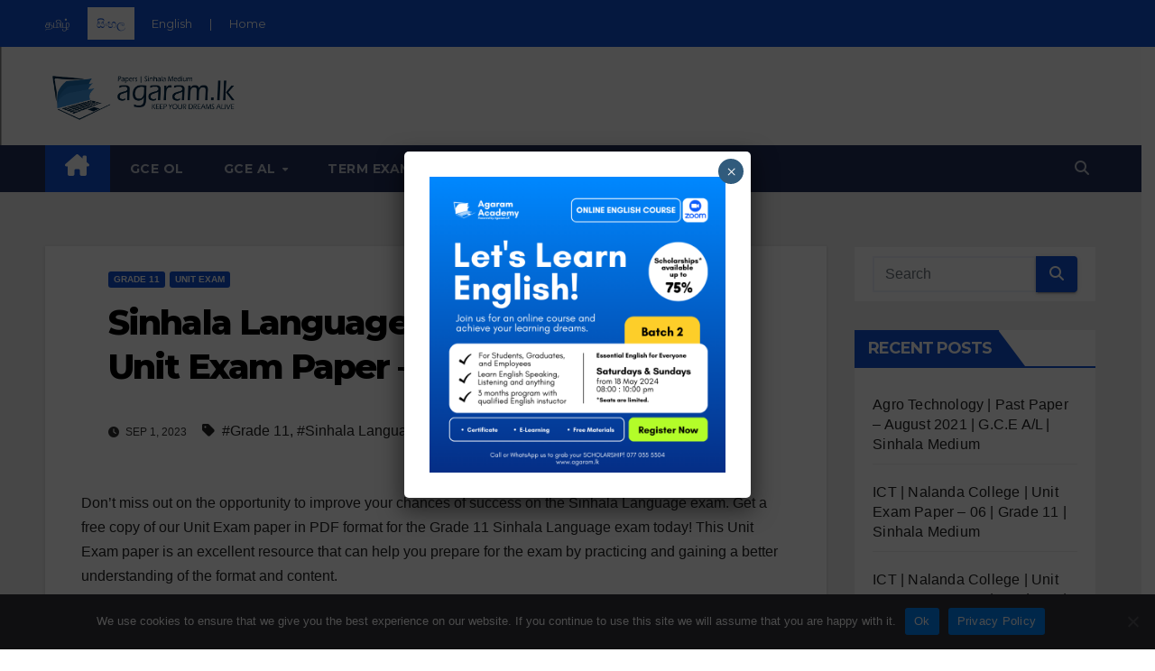

--- FILE ---
content_type: text/html; charset=UTF-8
request_url: https://papers.agaram.lk/si/sinhala-language-unit-exam-paper-grade-11-sinhala-medium-18/
body_size: 36180
content:
<!DOCTYPE html>
<html lang="en-GB">
<head>
<meta charset="UTF-8">
<meta name="viewport" content="width=device-width, initial-scale=1">
<link rel="profile" href="https://gmpg.org/xfn/11">
<meta name='robots' content='index, follow, max-image-preview:large, max-snippet:-1, max-video-preview:-1' />

	<!-- This site is optimized with the Yoast SEO plugin v22.6 - https://yoast.com/wordpress/plugins/seo/ -->
	<title>Sinhala Language | Unit Exam Paper – 24 | Grade 11</title>
	<meta name="description" content="Maximize your exam score with our free Grade 11 Sinhala Language Unit Exam Paper. Download now and practice with confidence." />
	<link rel="canonical" href="https://papers.agaram.lk/si/sinhala-language-unit-exam-paper-grade-11-sinhala-medium-18/" />
	<meta property="og:locale" content="en_GB" />
	<meta property="og:type" content="article" />
	<meta property="og:title" content="Sinhala Language | Unit Exam Paper – 24 | Grade 11" />
	<meta property="og:description" content="Maximize your exam score with our free Grade 11 Sinhala Language Unit Exam Paper. Download now and practice with confidence." />
	<meta property="og:url" content="https://papers.agaram.lk/si/sinhala-language-unit-exam-paper-grade-11-sinhala-medium-18/" />
	<meta property="og:site_name" content="Sinhala Medium Exam Papers" />
	<meta property="article:published_time" content="2023-09-01T08:43:09+00:00" />
	<meta property="article:modified_time" content="2023-09-01T08:43:10+00:00" />
	<meta property="og:image" content="https://papers.agaram.lk/si/wp-content/uploads/sites/7/2023/09/SP_S008_24_11_Sinhala-Language.png" />
	<meta property="og:image:width" content="928" />
	<meta property="og:image:height" content="522" />
	<meta property="og:image:type" content="image/png" />
	<meta name="author" content="Viash Niranjan" />
	<meta name="twitter:card" content="summary_large_image" />
	<meta name="twitter:label1" content="Written by" />
	<meta name="twitter:data1" content="Viash Niranjan" />
	<meta name="twitter:label2" content="Estimated reading time" />
	<meta name="twitter:data2" content="1 minute" />
	<script type="application/ld+json" class="yoast-schema-graph">{"@context":"https://schema.org","@graph":[{"@type":"Article","@id":"https://papers.agaram.lk/si/sinhala-language-unit-exam-paper-grade-11-sinhala-medium-18/#article","isPartOf":{"@id":"https://papers.agaram.lk/si/sinhala-language-unit-exam-paper-grade-11-sinhala-medium-18/"},"author":{"name":"Viash Niranjan","@id":"https://papers.agaram.lk/si/#/schema/person/49dfdd8218bb67caedc721dae8327759"},"headline":"Sinhala Language | Nalanda College | Unit Exam Paper – 24 | Grade 11","datePublished":"2023-09-01T08:43:09+00:00","dateModified":"2023-09-01T08:43:10+00:00","mainEntityOfPage":{"@id":"https://papers.agaram.lk/si/sinhala-language-unit-exam-paper-grade-11-sinhala-medium-18/"},"wordCount":224,"commentCount":0,"publisher":{"@id":"https://papers.agaram.lk/si/#organization"},"image":{"@id":"https://papers.agaram.lk/si/sinhala-language-unit-exam-paper-grade-11-sinhala-medium-18/#primaryimage"},"thumbnailUrl":"https://papers.agaram.lk/si/wp-content/uploads/sites/7/2023/09/SP_S008_24_11_Sinhala-Language.png","keywords":["Grade 11","Sinhala Language - Grade 11","unit exam paper"],"articleSection":["Grade 11","Unit Exam"],"inLanguage":"en-GB","potentialAction":[{"@type":"CommentAction","name":"Comment","target":["https://papers.agaram.lk/si/sinhala-language-unit-exam-paper-grade-11-sinhala-medium-18/#respond"]}]},{"@type":"WebPage","@id":"https://papers.agaram.lk/si/sinhala-language-unit-exam-paper-grade-11-sinhala-medium-18/","url":"https://papers.agaram.lk/si/sinhala-language-unit-exam-paper-grade-11-sinhala-medium-18/","name":"Sinhala Language | Unit Exam Paper – 24 | Grade 11","isPartOf":{"@id":"https://papers.agaram.lk/si/#website"},"primaryImageOfPage":{"@id":"https://papers.agaram.lk/si/sinhala-language-unit-exam-paper-grade-11-sinhala-medium-18/#primaryimage"},"image":{"@id":"https://papers.agaram.lk/si/sinhala-language-unit-exam-paper-grade-11-sinhala-medium-18/#primaryimage"},"thumbnailUrl":"https://papers.agaram.lk/si/wp-content/uploads/sites/7/2023/09/SP_S008_24_11_Sinhala-Language.png","datePublished":"2023-09-01T08:43:09+00:00","dateModified":"2023-09-01T08:43:10+00:00","description":"Maximize your exam score with our free Grade 11 Sinhala Language Unit Exam Paper. Download now and practice with confidence.","breadcrumb":{"@id":"https://papers.agaram.lk/si/sinhala-language-unit-exam-paper-grade-11-sinhala-medium-18/#breadcrumb"},"inLanguage":"en-GB","potentialAction":[{"@type":"ReadAction","target":["https://papers.agaram.lk/si/sinhala-language-unit-exam-paper-grade-11-sinhala-medium-18/"]}]},{"@type":"ImageObject","inLanguage":"en-GB","@id":"https://papers.agaram.lk/si/sinhala-language-unit-exam-paper-grade-11-sinhala-medium-18/#primaryimage","url":"https://papers.agaram.lk/si/wp-content/uploads/sites/7/2023/09/SP_S008_24_11_Sinhala-Language.png","contentUrl":"https://papers.agaram.lk/si/wp-content/uploads/sites/7/2023/09/SP_S008_24_11_Sinhala-Language.png","width":928,"height":522,"caption":"Sinhala Language | Nalanda College | Unit Exam Paper – 24 | Grade 11"},{"@type":"BreadcrumbList","@id":"https://papers.agaram.lk/si/sinhala-language-unit-exam-paper-grade-11-sinhala-medium-18/#breadcrumb","itemListElement":[{"@type":"ListItem","position":1,"name":"Home","item":"https://papers.agaram.lk/si/"},{"@type":"ListItem","position":2,"name":"Sinhala Language | Nalanda College | Unit Exam Paper – 24 | Grade 11"}]},{"@type":"WebSite","@id":"https://papers.agaram.lk/si/#website","url":"https://papers.agaram.lk/si/","name":"Sinhala Medium Exam Papers","description":"Agaram.LK","publisher":{"@id":"https://papers.agaram.lk/si/#organization"},"potentialAction":[{"@type":"SearchAction","target":{"@type":"EntryPoint","urlTemplate":"https://papers.agaram.lk/si/?s={search_term_string}"},"query-input":"required name=search_term_string"}],"inLanguage":"en-GB"},{"@type":"Organization","@id":"https://papers.agaram.lk/si/#organization","name":"Sinhala Medium Exam Papers","url":"https://papers.agaram.lk/si/","logo":{"@type":"ImageObject","inLanguage":"en-GB","@id":"https://papers.agaram.lk/si/#/schema/logo/image/","url":"https://papers.agaram.lk/si/wp-content/uploads/sites/7/2022/07/aga_papers_sn_logo.png","contentUrl":"https://papers.agaram.lk/si/wp-content/uploads/sites/7/2022/07/aga_papers_sn_logo.png","width":768,"height":207,"caption":"Sinhala Medium Exam Papers"},"image":{"@id":"https://papers.agaram.lk/si/#/schema/logo/image/"}},{"@type":"Person","@id":"https://papers.agaram.lk/si/#/schema/person/49dfdd8218bb67caedc721dae8327759","name":"Viash Niranjan","image":{"@type":"ImageObject","inLanguage":"en-GB","@id":"https://papers.agaram.lk/si/#/schema/person/image/","url":"https://papers.agaram.lk/si/wp-content/plugins/wp-user-profile-avatar/assets/images/wp-user-thumbnail.png","contentUrl":"https://papers.agaram.lk/si/wp-content/plugins/wp-user-profile-avatar/assets/images/wp-user-thumbnail.png","caption":"Viash Niranjan"},"url":"https://papers.agaram.lk/si/author/viashniranjan/"}]}</script>
	<!-- / Yoast SEO plugin. -->


<link rel='dns-prefetch' href='//www.googletagmanager.com' />
<link rel='dns-prefetch' href='//maxcdn.bootstrapcdn.com' />
<link rel='dns-prefetch' href='//fonts.googleapis.com' />
<link rel="alternate" type="application/rss+xml" title="Sinhala Medium Exam Papers &raquo; Feed" href="https://papers.agaram.lk/si/feed/" />
<link rel="alternate" type="application/rss+xml" title="Sinhala Medium Exam Papers &raquo; Comments Feed" href="https://papers.agaram.lk/si/comments/feed/" />
<link rel="alternate" type="application/rss+xml" title="Sinhala Medium Exam Papers &raquo; Sinhala Language | Nalanda College | Unit Exam Paper – 24 | Grade 11 Comments Feed" href="https://papers.agaram.lk/si/sinhala-language-unit-exam-paper-grade-11-sinhala-medium-18/feed/" />
<link rel="alternate" title="oEmbed (JSON)" type="application/json+oembed" href="https://papers.agaram.lk/si/wp-json/oembed/1.0/embed?url=https%3A%2F%2Fpapers.agaram.lk%2Fsi%2Fsinhala-language-unit-exam-paper-grade-11-sinhala-medium-18%2F" />
<link rel="alternate" title="oEmbed (XML)" type="text/xml+oembed" href="https://papers.agaram.lk/si/wp-json/oembed/1.0/embed?url=https%3A%2F%2Fpapers.agaram.lk%2Fsi%2Fsinhala-language-unit-exam-paper-grade-11-sinhala-medium-18%2F&#038;format=xml" />
<style id='wp-img-auto-sizes-contain-inline-css'>
img:is([sizes=auto i],[sizes^="auto," i]){contain-intrinsic-size:3000px 1500px}
/*# sourceURL=wp-img-auto-sizes-contain-inline-css */
</style>
<link rel='stylesheet' id='embed-pdf-viewer-css' href='https://papers.agaram.lk/si/wp-content/plugins/embed-pdf-viewer/css/embed-pdf-viewer.css?ver=6.9' media='screen' />
<style id='wp-emoji-styles-inline-css'>

	img.wp-smiley, img.emoji {
		display: inline !important;
		border: none !important;
		box-shadow: none !important;
		height: 1em !important;
		width: 1em !important;
		margin: 0 0.07em !important;
		vertical-align: -0.1em !important;
		background: none !important;
		padding: 0 !important;
	}
/*# sourceURL=wp-emoji-styles-inline-css */
</style>
<link rel='stylesheet' id='wp-block-library-css' href='https://papers.agaram.lk/si/wp-includes/css/dist/block-library/style.min.css?ver=6.9' media='all' />
<style id='wp-block-heading-inline-css'>
h1:where(.wp-block-heading).has-background,h2:where(.wp-block-heading).has-background,h3:where(.wp-block-heading).has-background,h4:where(.wp-block-heading).has-background,h5:where(.wp-block-heading).has-background,h6:where(.wp-block-heading).has-background{padding:1.25em 2.375em}h1.has-text-align-left[style*=writing-mode]:where([style*=vertical-lr]),h1.has-text-align-right[style*=writing-mode]:where([style*=vertical-rl]),h2.has-text-align-left[style*=writing-mode]:where([style*=vertical-lr]),h2.has-text-align-right[style*=writing-mode]:where([style*=vertical-rl]),h3.has-text-align-left[style*=writing-mode]:where([style*=vertical-lr]),h3.has-text-align-right[style*=writing-mode]:where([style*=vertical-rl]),h4.has-text-align-left[style*=writing-mode]:where([style*=vertical-lr]),h4.has-text-align-right[style*=writing-mode]:where([style*=vertical-rl]),h5.has-text-align-left[style*=writing-mode]:where([style*=vertical-lr]),h5.has-text-align-right[style*=writing-mode]:where([style*=vertical-rl]),h6.has-text-align-left[style*=writing-mode]:where([style*=vertical-lr]),h6.has-text-align-right[style*=writing-mode]:where([style*=vertical-rl]){rotate:180deg}
/*# sourceURL=https://papers.agaram.lk/si/wp-includes/blocks/heading/style.min.css */
</style>
<style id='wp-block-list-inline-css'>
ol,ul{box-sizing:border-box}:root :where(.wp-block-list.has-background){padding:1.25em 2.375em}
/*# sourceURL=https://papers.agaram.lk/si/wp-includes/blocks/list/style.min.css */
</style>
<style id='wp-block-paragraph-inline-css'>
.is-small-text{font-size:.875em}.is-regular-text{font-size:1em}.is-large-text{font-size:2.25em}.is-larger-text{font-size:3em}.has-drop-cap:not(:focus):first-letter{float:left;font-size:8.4em;font-style:normal;font-weight:100;line-height:.68;margin:.05em .1em 0 0;text-transform:uppercase}body.rtl .has-drop-cap:not(:focus):first-letter{float:none;margin-left:.1em}p.has-drop-cap.has-background{overflow:hidden}:root :where(p.has-background){padding:1.25em 2.375em}:where(p.has-text-color:not(.has-link-color)) a{color:inherit}p.has-text-align-left[style*="writing-mode:vertical-lr"],p.has-text-align-right[style*="writing-mode:vertical-rl"]{rotate:180deg}
/*# sourceURL=https://papers.agaram.lk/si/wp-includes/blocks/paragraph/style.min.css */
</style>
<style id='global-styles-inline-css'>
:root{--wp--preset--aspect-ratio--square: 1;--wp--preset--aspect-ratio--4-3: 4/3;--wp--preset--aspect-ratio--3-4: 3/4;--wp--preset--aspect-ratio--3-2: 3/2;--wp--preset--aspect-ratio--2-3: 2/3;--wp--preset--aspect-ratio--16-9: 16/9;--wp--preset--aspect-ratio--9-16: 9/16;--wp--preset--color--black: #000000;--wp--preset--color--cyan-bluish-gray: #abb8c3;--wp--preset--color--white: #ffffff;--wp--preset--color--pale-pink: #f78da7;--wp--preset--color--vivid-red: #cf2e2e;--wp--preset--color--luminous-vivid-orange: #ff6900;--wp--preset--color--luminous-vivid-amber: #fcb900;--wp--preset--color--light-green-cyan: #7bdcb5;--wp--preset--color--vivid-green-cyan: #00d084;--wp--preset--color--pale-cyan-blue: #8ed1fc;--wp--preset--color--vivid-cyan-blue: #0693e3;--wp--preset--color--vivid-purple: #9b51e0;--wp--preset--gradient--vivid-cyan-blue-to-vivid-purple: linear-gradient(135deg,rgb(6,147,227) 0%,rgb(155,81,224) 100%);--wp--preset--gradient--light-green-cyan-to-vivid-green-cyan: linear-gradient(135deg,rgb(122,220,180) 0%,rgb(0,208,130) 100%);--wp--preset--gradient--luminous-vivid-amber-to-luminous-vivid-orange: linear-gradient(135deg,rgb(252,185,0) 0%,rgb(255,105,0) 100%);--wp--preset--gradient--luminous-vivid-orange-to-vivid-red: linear-gradient(135deg,rgb(255,105,0) 0%,rgb(207,46,46) 100%);--wp--preset--gradient--very-light-gray-to-cyan-bluish-gray: linear-gradient(135deg,rgb(238,238,238) 0%,rgb(169,184,195) 100%);--wp--preset--gradient--cool-to-warm-spectrum: linear-gradient(135deg,rgb(74,234,220) 0%,rgb(151,120,209) 20%,rgb(207,42,186) 40%,rgb(238,44,130) 60%,rgb(251,105,98) 80%,rgb(254,248,76) 100%);--wp--preset--gradient--blush-light-purple: linear-gradient(135deg,rgb(255,206,236) 0%,rgb(152,150,240) 100%);--wp--preset--gradient--blush-bordeaux: linear-gradient(135deg,rgb(254,205,165) 0%,rgb(254,45,45) 50%,rgb(107,0,62) 100%);--wp--preset--gradient--luminous-dusk: linear-gradient(135deg,rgb(255,203,112) 0%,rgb(199,81,192) 50%,rgb(65,88,208) 100%);--wp--preset--gradient--pale-ocean: linear-gradient(135deg,rgb(255,245,203) 0%,rgb(182,227,212) 50%,rgb(51,167,181) 100%);--wp--preset--gradient--electric-grass: linear-gradient(135deg,rgb(202,248,128) 0%,rgb(113,206,126) 100%);--wp--preset--gradient--midnight: linear-gradient(135deg,rgb(2,3,129) 0%,rgb(40,116,252) 100%);--wp--preset--font-size--small: 13px;--wp--preset--font-size--medium: 20px;--wp--preset--font-size--large: 36px;--wp--preset--font-size--x-large: 42px;--wp--preset--spacing--20: 0.44rem;--wp--preset--spacing--30: 0.67rem;--wp--preset--spacing--40: 1rem;--wp--preset--spacing--50: 1.5rem;--wp--preset--spacing--60: 2.25rem;--wp--preset--spacing--70: 3.38rem;--wp--preset--spacing--80: 5.06rem;--wp--preset--shadow--natural: 6px 6px 9px rgba(0, 0, 0, 0.2);--wp--preset--shadow--deep: 12px 12px 50px rgba(0, 0, 0, 0.4);--wp--preset--shadow--sharp: 6px 6px 0px rgba(0, 0, 0, 0.2);--wp--preset--shadow--outlined: 6px 6px 0px -3px rgb(255, 255, 255), 6px 6px rgb(0, 0, 0);--wp--preset--shadow--crisp: 6px 6px 0px rgb(0, 0, 0);}:where(.is-layout-flex){gap: 0.5em;}:where(.is-layout-grid){gap: 0.5em;}body .is-layout-flex{display: flex;}.is-layout-flex{flex-wrap: wrap;align-items: center;}.is-layout-flex > :is(*, div){margin: 0;}body .is-layout-grid{display: grid;}.is-layout-grid > :is(*, div){margin: 0;}:where(.wp-block-columns.is-layout-flex){gap: 2em;}:where(.wp-block-columns.is-layout-grid){gap: 2em;}:where(.wp-block-post-template.is-layout-flex){gap: 1.25em;}:where(.wp-block-post-template.is-layout-grid){gap: 1.25em;}.has-black-color{color: var(--wp--preset--color--black) !important;}.has-cyan-bluish-gray-color{color: var(--wp--preset--color--cyan-bluish-gray) !important;}.has-white-color{color: var(--wp--preset--color--white) !important;}.has-pale-pink-color{color: var(--wp--preset--color--pale-pink) !important;}.has-vivid-red-color{color: var(--wp--preset--color--vivid-red) !important;}.has-luminous-vivid-orange-color{color: var(--wp--preset--color--luminous-vivid-orange) !important;}.has-luminous-vivid-amber-color{color: var(--wp--preset--color--luminous-vivid-amber) !important;}.has-light-green-cyan-color{color: var(--wp--preset--color--light-green-cyan) !important;}.has-vivid-green-cyan-color{color: var(--wp--preset--color--vivid-green-cyan) !important;}.has-pale-cyan-blue-color{color: var(--wp--preset--color--pale-cyan-blue) !important;}.has-vivid-cyan-blue-color{color: var(--wp--preset--color--vivid-cyan-blue) !important;}.has-vivid-purple-color{color: var(--wp--preset--color--vivid-purple) !important;}.has-black-background-color{background-color: var(--wp--preset--color--black) !important;}.has-cyan-bluish-gray-background-color{background-color: var(--wp--preset--color--cyan-bluish-gray) !important;}.has-white-background-color{background-color: var(--wp--preset--color--white) !important;}.has-pale-pink-background-color{background-color: var(--wp--preset--color--pale-pink) !important;}.has-vivid-red-background-color{background-color: var(--wp--preset--color--vivid-red) !important;}.has-luminous-vivid-orange-background-color{background-color: var(--wp--preset--color--luminous-vivid-orange) !important;}.has-luminous-vivid-amber-background-color{background-color: var(--wp--preset--color--luminous-vivid-amber) !important;}.has-light-green-cyan-background-color{background-color: var(--wp--preset--color--light-green-cyan) !important;}.has-vivid-green-cyan-background-color{background-color: var(--wp--preset--color--vivid-green-cyan) !important;}.has-pale-cyan-blue-background-color{background-color: var(--wp--preset--color--pale-cyan-blue) !important;}.has-vivid-cyan-blue-background-color{background-color: var(--wp--preset--color--vivid-cyan-blue) !important;}.has-vivid-purple-background-color{background-color: var(--wp--preset--color--vivid-purple) !important;}.has-black-border-color{border-color: var(--wp--preset--color--black) !important;}.has-cyan-bluish-gray-border-color{border-color: var(--wp--preset--color--cyan-bluish-gray) !important;}.has-white-border-color{border-color: var(--wp--preset--color--white) !important;}.has-pale-pink-border-color{border-color: var(--wp--preset--color--pale-pink) !important;}.has-vivid-red-border-color{border-color: var(--wp--preset--color--vivid-red) !important;}.has-luminous-vivid-orange-border-color{border-color: var(--wp--preset--color--luminous-vivid-orange) !important;}.has-luminous-vivid-amber-border-color{border-color: var(--wp--preset--color--luminous-vivid-amber) !important;}.has-light-green-cyan-border-color{border-color: var(--wp--preset--color--light-green-cyan) !important;}.has-vivid-green-cyan-border-color{border-color: var(--wp--preset--color--vivid-green-cyan) !important;}.has-pale-cyan-blue-border-color{border-color: var(--wp--preset--color--pale-cyan-blue) !important;}.has-vivid-cyan-blue-border-color{border-color: var(--wp--preset--color--vivid-cyan-blue) !important;}.has-vivid-purple-border-color{border-color: var(--wp--preset--color--vivid-purple) !important;}.has-vivid-cyan-blue-to-vivid-purple-gradient-background{background: var(--wp--preset--gradient--vivid-cyan-blue-to-vivid-purple) !important;}.has-light-green-cyan-to-vivid-green-cyan-gradient-background{background: var(--wp--preset--gradient--light-green-cyan-to-vivid-green-cyan) !important;}.has-luminous-vivid-amber-to-luminous-vivid-orange-gradient-background{background: var(--wp--preset--gradient--luminous-vivid-amber-to-luminous-vivid-orange) !important;}.has-luminous-vivid-orange-to-vivid-red-gradient-background{background: var(--wp--preset--gradient--luminous-vivid-orange-to-vivid-red) !important;}.has-very-light-gray-to-cyan-bluish-gray-gradient-background{background: var(--wp--preset--gradient--very-light-gray-to-cyan-bluish-gray) !important;}.has-cool-to-warm-spectrum-gradient-background{background: var(--wp--preset--gradient--cool-to-warm-spectrum) !important;}.has-blush-light-purple-gradient-background{background: var(--wp--preset--gradient--blush-light-purple) !important;}.has-blush-bordeaux-gradient-background{background: var(--wp--preset--gradient--blush-bordeaux) !important;}.has-luminous-dusk-gradient-background{background: var(--wp--preset--gradient--luminous-dusk) !important;}.has-pale-ocean-gradient-background{background: var(--wp--preset--gradient--pale-ocean) !important;}.has-electric-grass-gradient-background{background: var(--wp--preset--gradient--electric-grass) !important;}.has-midnight-gradient-background{background: var(--wp--preset--gradient--midnight) !important;}.has-small-font-size{font-size: var(--wp--preset--font-size--small) !important;}.has-medium-font-size{font-size: var(--wp--preset--font-size--medium) !important;}.has-large-font-size{font-size: var(--wp--preset--font-size--large) !important;}.has-x-large-font-size{font-size: var(--wp--preset--font-size--x-large) !important;}
/*# sourceURL=global-styles-inline-css */
</style>

<style id='classic-theme-styles-inline-css'>
/*! This file is auto-generated */
.wp-block-button__link{color:#fff;background-color:#32373c;border-radius:9999px;box-shadow:none;text-decoration:none;padding:calc(.667em + 2px) calc(1.333em + 2px);font-size:1.125em}.wp-block-file__button{background:#32373c;color:#fff;text-decoration:none}
/*# sourceURL=/wp-includes/css/classic-themes.min.css */
</style>
<link rel='stylesheet' id='awsm-ead-public-css' href='https://papers.agaram.lk/si/wp-content/plugins/embed-any-document/css/embed-public.min.css?ver=2.7.4' media='all' />
<link rel='stylesheet' id='cookie-notice-front-css' href='https://papers.agaram.lk/si/wp-content/plugins/cookie-notice/css/front.min.css?ver=2.4.16' media='all' />
<link rel='stylesheet' id='fontawesome-css' href='https://maxcdn.bootstrapcdn.com/font-awesome/4.6.3/css/font-awesome.min.css?ver=4.4.0' media='all' />
<link rel='stylesheet' id='buttons-css' href='https://papers.agaram.lk/si/wp-includes/css/buttons.min.css?ver=6.9' media='all' />
<link rel='stylesheet' id='dashicons-css' href='https://papers.agaram.lk/si/wp-includes/css/dashicons.min.css?ver=6.9' media='all' />
<link rel='stylesheet' id='mediaelement-css' href='https://papers.agaram.lk/si/wp-includes/js/mediaelement/mediaelementplayer-legacy.min.css?ver=4.2.17' media='all' />
<link rel='stylesheet' id='wp-mediaelement-css' href='https://papers.agaram.lk/si/wp-includes/js/mediaelement/wp-mediaelement.min.css?ver=6.9' media='all' />
<link rel='stylesheet' id='media-views-css' href='https://papers.agaram.lk/si/wp-includes/css/media-views.min.css?ver=6.9' media='all' />
<link rel='stylesheet' id='imgareaselect-css' href='https://papers.agaram.lk/si/wp-includes/js/imgareaselect/imgareaselect.css?ver=0.9.8' media='all' />
<link rel='stylesheet' id='wp-user-profile-avatar-frontend-css' href='https://papers.agaram.lk/si/wp-content/plugins/wp-user-profile-avatar/assets/css/frontend.min.css?ver=6.9' media='all' />
<link rel='stylesheet' id='quick-download-button-front-end-styles-css' href='https://papers.agaram.lk/si/wp-content/plugins/quick-download-button/css/minified/style.min.css?ver=1700912678' media='all' />
<link rel='stylesheet' id='newsup-fonts-css' href='//fonts.googleapis.com/css?family=Montserrat%3A400%2C500%2C700%2C800%7CWork%2BSans%3A300%2C400%2C500%2C600%2C700%2C800%2C900%26display%3Dswap&#038;subset=latin%2Clatin-ext' media='all' />
<link rel='stylesheet' id='bootstrap-css' href='https://papers.agaram.lk/si/wp-content/themes/newsup/css/bootstrap.css?ver=6.9' media='all' />
<link rel='stylesheet' id='newsup-style-css' href='https://papers.agaram.lk/si/wp-content/themes/newsup/style.css?ver=6.9' media='all' />
<link rel='stylesheet' id='newsup-default-css' href='https://papers.agaram.lk/si/wp-content/themes/newsup/css/colors/default.css?ver=6.9' media='all' />
<link rel='stylesheet' id='font-awesome-5-all-css' href='https://papers.agaram.lk/si/wp-content/themes/newsup/css/font-awesome/css/all.min.css?ver=6.9' media='all' />
<link rel='stylesheet' id='font-awesome-4-shim-css' href='https://papers.agaram.lk/si/wp-content/themes/newsup/css/font-awesome/css/v4-shims.min.css?ver=6.9' media='all' />
<link rel='stylesheet' id='owl-carousel-css' href='https://papers.agaram.lk/si/wp-content/themes/newsup/css/owl.carousel.css?ver=6.9' media='all' />
<link rel='stylesheet' id='smartmenus-css' href='https://papers.agaram.lk/si/wp-content/themes/newsup/css/jquery.smartmenus.bootstrap.css?ver=6.9' media='all' />
<link rel='stylesheet' id='newsup-custom-css-css' href='https://papers.agaram.lk/si/wp-content/themes/newsup/inc/ansar/customize/css/customizer.css?ver=1.0' media='all' />
<link rel='stylesheet' id='popup-maker-site-css' href='//papers.agaram.lk/si/wp-content/uploads/sites/7/pum/pum-site-styles-7.css?generated=1715496208&#038;ver=1.18.5' media='all' />
<script src="https://papers.agaram.lk/si/wp-includes/js/jquery/jquery.min.js?ver=3.7.1" id="jquery-core-js"></script>
<script src="https://papers.agaram.lk/si/wp-includes/js/jquery/jquery-migrate.min.js?ver=3.4.1" id="jquery-migrate-js"></script>
<script id="cookie-notice-front-js-before">
var cnArgs = {"ajaxUrl":"https:\/\/papers.agaram.lk\/si\/wp-admin\/admin-ajax.php","nonce":"f54308959d","hideEffect":"fade","position":"bottom","onScroll":false,"onScrollOffset":100,"onClick":false,"cookieName":"cookie_notice_accepted","cookieTime":2592000,"cookieTimeRejected":2592000,"globalCookie":false,"redirection":false,"cache":false,"revokeCookies":false,"revokeCookiesOpt":"automatic"};

//# sourceURL=cookie-notice-front-js-before
</script>
<script src="https://papers.agaram.lk/si/wp-content/plugins/cookie-notice/js/front.min.js?ver=2.4.16" id="cookie-notice-front-js"></script>
<script id="utils-js-extra">
var userSettings = {"url":"/","uid":"0","time":"1769020420","secure":"1"};
//# sourceURL=utils-js-extra
</script>
<script src="https://papers.agaram.lk/si/wp-includes/js/utils.min.js?ver=6.9" id="utils-js"></script>
<script src="https://papers.agaram.lk/si/wp-includes/js/plupload/moxie.min.js?ver=1.3.5.1" id="moxiejs-js"></script>
<script src="https://papers.agaram.lk/si/wp-includes/js/plupload/plupload.min.js?ver=2.1.9" id="plupload-js"></script>
<script src="https://papers.agaram.lk/si/wp-content/themes/newsup/js/navigation.js?ver=6.9" id="newsup-navigation-js"></script>
<script src="https://papers.agaram.lk/si/wp-content/themes/newsup/js/bootstrap.js?ver=6.9" id="bootstrap-js"></script>
<script src="https://papers.agaram.lk/si/wp-content/themes/newsup/js/owl.carousel.min.js?ver=6.9" id="owl-carousel-min-js"></script>
<script src="https://papers.agaram.lk/si/wp-content/themes/newsup/js/jquery.smartmenus.js?ver=6.9" id="smartmenus-js-js"></script>
<script src="https://papers.agaram.lk/si/wp-content/themes/newsup/js/jquery.smartmenus.bootstrap.js?ver=6.9" id="bootstrap-smartmenus-js-js"></script>
<script src="https://papers.agaram.lk/si/wp-content/themes/newsup/js/jquery.marquee.js?ver=6.9" id="newsup-marquee-js-js"></script>
<script src="https://papers.agaram.lk/si/wp-content/themes/newsup/js/main.js?ver=6.9" id="newsup-main-js-js"></script>

<!-- Google tag (gtag.js) snippet added by Site Kit -->

<!-- Google Analytics snippet added by Site Kit -->
<script src="https://www.googletagmanager.com/gtag/js?id=GT-P3JCTD8" id="google_gtagjs-js" async></script>
<script id="google_gtagjs-js-after">
window.dataLayer = window.dataLayer || [];function gtag(){dataLayer.push(arguments);}
gtag("set","linker",{"domains":["papers.agaram.lk"]});
gtag("js", new Date());
gtag("set", "developer_id.dZTNiMT", true);
gtag("config", "GT-P3JCTD8");
//# sourceURL=google_gtagjs-js-after
</script>

<!-- End Google tag (gtag.js) snippet added by Site Kit -->
<link rel="https://api.w.org/" href="https://papers.agaram.lk/si/wp-json/" /><link rel="alternate" title="JSON" type="application/json" href="https://papers.agaram.lk/si/wp-json/wp/v2/posts/5745" /><link rel="EditURI" type="application/rsd+xml" title="RSD" href="https://papers.agaram.lk/si/xmlrpc.php?rsd" />
<meta name="generator" content="WordPress 6.9" />
<link rel='shortlink' href='https://papers.agaram.lk/si/?p=5745' />
<meta name="generator" content="Site Kit by Google 1.126.0" /><style id="mystickymenu" type="text/css">#mysticky-nav { width:100%; position: static; }#mysticky-nav.wrapfixed { position:fixed; left: 0px; margin-top:0px;  z-index: 99990; -webkit-transition: 0.3s; -moz-transition: 0.3s; -o-transition: 0.3s; transition: 0.3s; -ms-filter:"progid:DXImageTransform.Microsoft.Alpha(Opacity=90)"; filter: alpha(opacity=90); opacity:0.9; background-color: #f7f5e7;}#mysticky-nav.wrapfixed .myfixed{ background-color: #f7f5e7; position: relative;top: auto;left: auto;right: auto;}#mysticky-nav .myfixed { margin:0 auto; float:none; border:0px; background:none; max-width:100%; }</style>			<style type="text/css">
																															</style>
					<script>
			var jabvfcr = {
				selector: "DIV.mg-footer-copyright &gt; DIV.container-fluid &gt; DIV.row &gt; DIV.col-md-6.text-xs &gt; P",
				manipulation: "html",
				html: "© Copyright 2018-2023 Agaram.LK | Aadhira Holdings (Pvt) Ltd. - All Rights Reserved."
			};
		</script>
		<link rel="pingback" href="https://papers.agaram.lk/si/xmlrpc.php"><style type="text/css" id="custom-background-css">
    .wrapper { background-color: #eee; }
</style>
<meta name="google-site-verification" content="TEVB3zQ5cZ1EKOy-GrQ--ntjcRaWyah2mZVL3tQRL4A"><meta name="generator" content="Elementor 3.21.5; features: e_optimized_assets_loading, e_optimized_css_loading, additional_custom_breakpoints; settings: css_print_method-external, google_font-enabled, font_display-auto">
    <style type="text/css">
            .site-title,
        .site-description {
            position: absolute;
            clip: rect(1px, 1px, 1px, 1px);
        }
        </style>
    <div class="mg-head-detail hidden-xs" style="background-color:#1151d3;">
<div class="container-fluid">
<div class="row align-items-center">
<div class="col-md-6 col-xs-12">
<ul class="info-left">
<li><a class="medium-head" href="https://papers.agaram.lk/ta">தமிழ் </a></li>
<li><a class="medium-head medium-head-sn" href="https://papers.agaram.lk/si">සිංහල </a></li>
<li><a class="medium-head" href="https://papers.agaram.lk/en">English </a></li>
<li><a class="medium-head">| </a></li>	
<li><a class="medium-head" href="https://papers.agaram.lk">Home </a></li>	
</ul>
</div>
</div>
</div>
</div><link rel="icon" href="https://papers.agaram.lk/si/wp-content/uploads/sites/7/2022/07/cropped-aga_favicon-32x32.png" sizes="32x32" />
<link rel="icon" href="https://papers.agaram.lk/si/wp-content/uploads/sites/7/2022/07/cropped-aga_favicon-192x192.png" sizes="192x192" />
<link rel="apple-touch-icon" href="https://papers.agaram.lk/si/wp-content/uploads/sites/7/2022/07/cropped-aga_favicon-180x180.png" />
<meta name="msapplication-TileImage" content="https://papers.agaram.lk/si/wp-content/uploads/sites/7/2022/07/cropped-aga_favicon-270x270.png" />
		<style id="wp-custom-css">
			.navbar-wp .navbar-nav>li>a.homebtn {
    position: relative;
    width: inherit;
    height: inherit;
}
.navbar-wp .navbar-nav > li> a.homebtn span {
    position: inherit;
    font-size: 24px;
    line-height: 1;
    top: inherit;
}

.medium-head {
	color: white;
	font-size:14px; 
	font-family:'Montserrat', sans-serif;
	text-decoration:none;
}

.medium-head:hover {
	color: #abb8c3;
	text-decoration:none;
}

.medium-head-sn {
	color: #1151d3;
	background-color: white;
	padding: 10px;
}		</style>
		</head>
<body class="wp-singular post-template-default single single-post postid-5745 single-format-standard wp-custom-logo wp-embed-responsive wp-theme-newsup cookies-not-set ta-hide-date-author-in-list elementor-default elementor-kit-694" >
<div id="page" class="site">
<a class="skip-link screen-reader-text" href="#content">
Skip to content</a>
  <div class="wrapper" id="custom-background-css">
    <header class="mg-headwidget">
      <!--==================== TOP BAR ====================-->
            <div class="clearfix"></div>

      
      <div class="mg-nav-widget-area-back" style='background-image: url("https://papers.agaram.lk/sn/wp-content/uploads/sites/7/2022/07/cropped-white_bg.png" );'>
                <div class="overlay">
          <div class="inner" > 
              <div class="container-fluid">
                  <div class="mg-nav-widget-area">
                    <div class="row align-items-center">
                      <div class="col-md-3 text-center-xs">
                        <div class="navbar-header">
                          <div class="site-logo">
                            <a href="https://papers.agaram.lk/si/" class="navbar-brand" rel="home"><img width="768" height="207" src="https://papers.agaram.lk/si/wp-content/uploads/sites/7/2022/07/aga_papers_sn_logo.png" class="custom-logo" alt="Sinhala Medium Exam Papers" decoding="async" srcset="https://papers.agaram.lk/si/wp-content/uploads/sites/7/2022/07/aga_papers_sn_logo.png 768w, https://papers.agaram.lk/si/wp-content/uploads/sites/7/2022/07/aga_papers_sn_logo-300x81.png 300w" sizes="(max-width: 768px) 100vw, 768px" /></a>                          </div>
                          <div class="site-branding-text d-none">
                                                            <p class="site-title"> <a href="https://papers.agaram.lk/si/" rel="home">Sinhala Medium Exam Papers</a></p>
                                                            <p class="site-description">Agaram.LK</p>
                          </div>    
                        </div>
                      </div>
                                          </div>
                  </div>
              </div>
          </div>
        </div>
      </div>
    <div class="mg-menu-full">
      <nav class="navbar navbar-expand-lg navbar-wp">
        <div class="container-fluid">
          <!-- Right nav -->
                    <div class="m-header align-items-center">
                                                <a class="mobilehomebtn" href="https://papers.agaram.lk/si"><span class="fa-solid fa-house-chimney"></span></a>
                        <!-- navbar-toggle -->
                        <button class="navbar-toggler mx-auto" type="button" data-toggle="collapse" data-target="#navbar-wp" aria-controls="navbarSupportedContent" aria-expanded="false" aria-label="Toggle navigation">
                          <span class="burger">
                            <span class="burger-line"></span>
                            <span class="burger-line"></span>
                            <span class="burger-line"></span>
                          </span>
                        </button>
                        <!-- /navbar-toggle -->
                                                <div class="dropdown show mg-search-box pr-2">
                            <a class="dropdown-toggle msearch ml-auto" href="#" role="button" id="dropdownMenuLink" data-toggle="dropdown" aria-haspopup="true" aria-expanded="false">
                               <i class="fas fa-search"></i>
                            </a> 
                            <div class="dropdown-menu searchinner" aria-labelledby="dropdownMenuLink">
                                <form role="search" method="get" id="searchform" action="https://papers.agaram.lk/si/">
  <div class="input-group">
    <input type="search" class="form-control" placeholder="Search" value="" name="s" />
    <span class="input-group-btn btn-default">
    <button type="submit" class="btn"> <i class="fas fa-search"></i> </button>
    </span> </div>
</form>                            </div>
                        </div>
                                              
                    </div>
                    <!-- /Right nav -->
         
          
                  <div class="collapse navbar-collapse" id="navbar-wp">
                    <div class="d-md-block">
                      <ul id="menu-primary" class="nav navbar-nav mr-auto "><li class="active home"><a class="homebtn" href="https://papers.agaram.lk/si"><span class='fa-solid fa-house-chimney'></span></a></li><li id="menu-item-872" class="menu-item menu-item-type-taxonomy menu-item-object-category current-post-ancestor menu-item-872"><a class="nav-link" title="GCE OL" href="https://papers.agaram.lk/si/category/gce-ol/">GCE OL</a></li>
<li id="menu-item-8356" class="menu-item menu-item-type-custom menu-item-object-custom menu-item-has-children menu-item-8356 dropdown"><a class="nav-link" title="GCE AL" href="#" data-toggle="dropdown" class="dropdown-toggle">GCE AL </a>
<ul role="menu" class=" dropdown-menu">
	<li id="menu-item-8355" class="menu-item menu-item-type-post_type menu-item-object-page menu-item-8355"><a class="dropdown-item" title="Past Papers" href="https://papers.agaram.lk/si/gce-al-past-papers/">Past Papers</a></li>
</ul>
</li>
<li id="menu-item-875" class="menu-item menu-item-type-taxonomy menu-item-object-category menu-item-875"><a class="nav-link" title="Term Exam" href="https://papers.agaram.lk/si/category/term-exam/">Term Exam</a></li>
</ul>                    </div>      
                  </div>

                    <!-- Right nav -->
                    <div class="desk-header d-lg-flex pl-3 ml-auto my-2 my-lg-0 position-relative align-items-center">
                        <!-- /navbar-toggle -->
                                                <div class="dropdown show mg-search-box pr-2">
                            

                            <a class="dropdown-toggle msearch ml-auto" href="#" role="button" id="dropdownMenuLink" data-toggle="dropdown" aria-haspopup="true" aria-expanded="false">
                               <i class="fas fa-search"></i>
                            </a>

                            <div class="dropdown-menu searchinner" aria-labelledby="dropdownMenuLink">
                                <form role="search" method="get" id="searchform" action="https://papers.agaram.lk/si/">
  <div class="input-group">
    <input type="search" class="form-control" placeholder="Search" value="" name="s" />
    <span class="input-group-btn btn-default">
    <button type="submit" class="btn"> <i class="fas fa-search"></i> </button>
    </span> </div>
</form>                            </div>
                        </div>
                                          </div>
                    <!-- /Right nav -->
          </div>
      </nav> <!-- /Navigation -->
    </div>
</header>
<div class="clearfix"></div> <!-- =========================
     Page Content Section      
============================== -->
<main id="content" class="single-class content">
  <!--container-->
    <div class="container-fluid">
      <!--row-->
        <div class="row">
                  <div class="col-lg-9 col-md-8">
                            <div class="mg-blog-post-box"> 
                <div class="mg-header">
                    <div class="mg-blog-category"><a class="newsup-categories category-color-1" href="https://papers.agaram.lk/si/category/gce-ol/grade-11/" alt="View all posts in Grade 11"> 
                                 Grade 11
                             </a><a class="newsup-categories category-color-1" href="https://papers.agaram.lk/si/category/unit-exam/" alt="View all posts in Unit Exam"> 
                                 Unit Exam
                             </a></div>                    <h1 class="title single"> <a title="Permalink to: Sinhala Language | Nalanda College | Unit Exam Paper – 24 | Grade 11">
                        Sinhala Language | Nalanda College | Unit Exam Paper – 24 | Grade 11</a>
                    </h1>
                                        <div class="media mg-info-author-block"> 
                                                <div class="media-body">
                                                    <span class="mg-blog-date"><i class="fas fa-clock"></i> 
                                Sep 1, 2023                            </span>
                                                        <span class="newsup-tags"><i class="fas fa-tag"></i>
                                 <a href="https://papers.agaram.lk/si/tag/grade-11/">#Grade 11</a>,  <a href="https://papers.agaram.lk/si/tag/sinhala-language-grade-11/">#Sinhala Language - Grade 11</a>, <a href="https://papers.agaram.lk/si/tag/unit-exam-paper/">#unit exam paper</a>                                </span>
                                                    </div>
                    </div>
                                    </div>
                                <article class="page-content-single small single">
                    
<p>Don’t miss out on the opportunity to improve your chances of success on the Sinhala Language exam. Get a free copy of our Unit Exam paper in PDF format for the Grade 11 Sinhala Language exam today! This Unit Exam paper is an excellent resource that can help you prepare for the exam by practicing and gaining a better understanding of the format and content.</p>



<p>Moreover, you can easily download and access the high-quality PDF file from your computer, tablet, or smartphone, making it a convenient and accessible study tool. By practicing with our Unit paper, you can improve your knowledge and confidence in the subject and increase your chances of achieving a better score on the actual exam.</p>



<p>So, what are you waiting for? Take advantage of this free resource and start preparing for your Grade 11 Sinhala Language exam today. Download the Grade 11 Sinhala Language Unit Exam Paper now!</p>



<ul class="wp-block-list">
<li>Examination – Nalanda College Unit Exam</li>



<li>Subject – Sinhala Language</li>



<li>Grade – Grade 11</li>



<li>Unit  – Twenty Fourth Unit</li>



<li>File Format – PDF</li>
</ul>


<div class="ead-preview"><div class="ead-document" style="position: relative;padding-top: 90%;"><div class="ead-iframe-wrapper"><iframe src="//docs.google.com/viewer?url=https%3A%2F%2Fpapers.agaram.lk%2Fsi%2Fwp-content%2Fuploads%2Fsites%2F7%2F2023%2F09%2FSP_S008_24_11_Sinhala-Language.pdf&amp;embedded=true&amp;hl=en" title="Embedded Document" class="ead-iframe" style="width: 100%;height: 100%;border: none;position: absolute;left: 0;top: 0;visibility: hidden;"></iframe></div>			<div class="ead-document-loading" style="width:100%;height:100%;position:absolute;left:0;top:0;z-index:10;">
				<div class="ead-loading-wrap">
					<div class="ead-loading-main">
						<div class="ead-loading">
							<img decoding="async" src="https://papers.agaram.lk/si/wp-content/plugins/embed-any-document/images/loading.svg" width="55" height="55" alt="Loader">
							<span>Loading&#8230;</span>
						</div>
					</div>
					<div class="ead-loading-foot">
						<div class="ead-loading-foot-title">
							<img loading="lazy" decoding="async" src="https://papers.agaram.lk/si/wp-content/plugins/embed-any-document/images/EAD-logo.svg" alt="EAD Logo" width="36" height="23"/>
							<span>Taking too long?</span>
						</div>
						<p>
							<div class="ead-document-btn ead-reload-btn" role="button">
								<img loading="lazy" decoding="async" src="https://papers.agaram.lk/si/wp-content/plugins/embed-any-document/images/reload.svg" alt="Reload" width="12" height="12"/> Reload document							</div>
							<span>|</span>
							<a href="https://papers.agaram.lk/si/wp-content/uploads/sites/7/2023/09/SP_S008_24_11_Sinhala-Language.pdf" class="ead-document-btn" target="_blank">
								<img loading="lazy" decoding="async" src="https://papers.agaram.lk/si/wp-content/plugins/embed-any-document/images/open.svg" alt="Open" width="12" height="12"/> Open in new tab							</a>
					</div>
				</div>
			</div>
		</div></div>


<p></p>



<p><strong>Your Path to Excellence: Enroll in </strong><a href="https://agaram.lk/" target="_blank" rel="noreferrer noopener"><strong>Online Courses</strong></a><strong> Today! </strong>🚀</p>



<div class="wp-block-quick-download-button-download-button aligncenter qdbn-wrapper"><div class="qdbn" data-plugin-name="qdbn" data-style="large" data-file="" data-size=""><div class="qdbn-download-button-inner"><button type="button" data-button-type="large" class="g-btn f-l" style="background-color:#FFFFFF;border-radius:25px;border:1px solid #e2e2e2" data-attachment-id="5868" data-page-id="122" data-post-id="" data-have-external="false" data-external-url="" data-wait-duration="0" data-target-blank="false" data-msg="Please wait... Your download will start automatically..." data-member="0" data-spinner="10" data-has-icon-dark="true" title="Download paper"><span class="download-btn-icon"></span><span>Download paper</span></button><p class="up" style="background:#1151d3;border-radius:0"><i class="fi fi-pdf"></i></p><p class="down" style="background:#1151d3;border-radius:0"><i class="fi-folder-o"></i><span class="file-size">748 KB</span></p></div></div></div>



<h2 class="wp-block-heading">Unit Exam Papers in Grade 11</h2>



<ul class="wp-block-list">
<li>Science | Sinhala Medium<ul><li><a href="https://papers.agaram.lk/si/gce-ol/grade-11/science-unit-exam-paper-grade-11-sinhala-medium/">Unit 1</a></li></ul><ul><li><a href="https://papers.agaram.lk/si/gce-ol/grade-11/science-unit-exam-paper-grade-11-sinhala-medium-2/">Unit 2</a></li></ul><ul><li><a href="https://papers.agaram.lk/si/gce-ol/grade-11/science-unit-exam-paper-grade-11-sinhala-medium-3/">Unit 3</a></li></ul><ul><li><a href="https://papers.agaram.lk/si/gce-ol/grade-11/science-unit-exam-paper-grade-11-sinhala-medium-4/">Unit 4</a></li></ul><ul><li><a href="https://papers.agaram.lk/si/gce-ol/grade-11/science-unit-exam-paper-grade-11-sinhala-medium-5/">Unit 5</a></li></ul><ul><li><a href="https://papers.agaram.lk/si/gce-ol/grade-11/science-unit-exam-paper-grade-11-sinhala-medium-6/">Unit 6</a></li></ul><ul><li><a href="https://papers.agaram.lk/si/gce-ol/grade-11/science-unit-exam-paper-grade-11-sinhala-medium-7/">Unit 7</a></li></ul><ul><li><a href="https://papers.agaram.lk/si/gce-ol/grade-11/science-unit-exam-paper-grade-11-sinhala-medium-8/">Unit 8</a></li></ul><ul><li><a href="https://papers.agaram.lk/si/gce-ol/grade-11/science-unit-exam-paper-grade-11-sinhala-medium-9/">Unit 9</a></li></ul><ul><li><a href="https://papers.agaram.lk/si/gce-ol/grade-11/science-unit-exam-paper-grade-11-sinhala-medium-10/">Unit 10</a></li></ul><ul><li><a href="https://papers.agaram.lk/si/gce-ol/grade-11/science-unit-exam-paper-grade-11-sinhala-medium-11/">Unit 11</a></li></ul><ul><li><a href="https://papers.agaram.lk/si/gce-ol/grade-11/science-unit-exam-paper-grade-11-sinhala-medium-12/">Unit 12</a></li></ul><ul><li><a href="https://papers.agaram.lk/si/gce-ol/grade-11/science-unit-exam-paper-grade-11-sinhala-medium-14/">Unit 13</a></li></ul><ul><li><a href="https://papers.agaram.lk/si/gce-ol/grade-11/science-unit-exam-paper-grade-11-sinhala-medium-15/">Unit 14</a></li></ul>
<ul class="wp-block-list">
<li><a href="https://papers.agaram.lk/si/gce-ol/grade-11/science-unit-exam-paper-grade-11-sinhala-medium-13/">Unit 15</a></li>
</ul>
</li>
</ul>
<footer class="author-bio-section" ><p class="author-name">Viash Niranjan</p><p class="author-image"><img alt='' src='https://papers.agaram.lk/si/wp-content/plugins/wp-user-profile-avatar/assets/images/wp-user-thumbnail.png' class='avatar avatar-90 photo' height='90' width='90' /></p><p class="author-bio"></p> <a href="/cdn-cgi/l/email-protection#5a2c333b293234686a6a691a3d373b333674393537" target="_blank" rel="nofollow" title="E-mail" class="tooltip"><i class="fa fa-envelope-square fa-2x"></i> </a></p></p></p></p></p></p></p></p></p></footer>                     <script data-cfasync="false" src="/cdn-cgi/scripts/5c5dd728/cloudflare-static/email-decode.min.js"></script><script>
    function pinIt()
    {
      var e = document.createElement('script');
      e.setAttribute('type','text/javascript');
      e.setAttribute('charset','UTF-8');
      e.setAttribute('src','https://assets.pinterest.com/js/pinmarklet.js?r='+Math.random()*99999999);
      document.body.appendChild(e);
    }
    </script>
                     <div class="post-share">
                          <div class="post-share-icons cf">
                           
                              <a href="https://www.facebook.com/sharer.php?u=https%3A%2F%2Fpapers.agaram.lk%2Fsi%2Fsinhala-language-unit-exam-paper-grade-11-sinhala-medium-18%2F" class="link facebook" target="_blank" >
                                <i class="fab fa-facebook"></i></a>
                            
            
                              <a href="https://twitter.com/share?url=https%3A%2F%2Fpapers.agaram.lk%2Fsi%2Fsinhala-language-unit-exam-paper-grade-11-sinhala-medium-18%2F&#038;text=Sinhala%20Language%20%7C%20Nalanda%20College%20%7C%20Unit%20Exam%20Paper%20%E2%80%93%2024%20%7C%20Grade%2011" class="link x-twitter" target="_blank">
                                <i class="fa-brands fa-x-twitter"></i></a>
            
                              <a href="/cdn-cgi/l/email-protection#[base64]" class="link email" target="_blank">
                                <i class="fas fa-envelope"></i></a>


                              <a href="https://www.linkedin.com/sharing/share-offsite/?url=https%3A%2F%2Fpapers.agaram.lk%2Fsi%2Fsinhala-language-unit-exam-paper-grade-11-sinhala-medium-18%2F&#038;title=Sinhala%20Language%20%7C%20Nalanda%20College%20%7C%20Unit%20Exam%20Paper%20%E2%80%93%2024%20%7C%20Grade%2011" class="link linkedin" target="_blank" >
                                <i class="fab fa-linkedin"></i></a>

                             <a href="https://telegram.me/share/url?url=https%3A%2F%2Fpapers.agaram.lk%2Fsi%2Fsinhala-language-unit-exam-paper-grade-11-sinhala-medium-18%2F&#038;text&#038;title=Sinhala%20Language%20%7C%20Nalanda%20College%20%7C%20Unit%20Exam%20Paper%20%E2%80%93%2024%20%7C%20Grade%2011" class="link telegram" target="_blank" >
                                <i class="fab fa-telegram"></i></a>

                              <a href="javascript:pinIt();" class="link pinterest"><i class="fab fa-pinterest"></i></a>

                              <a class="print-r" href="javascript:window.print()"> <i class="fas fa-print"></i></a>  
                          </div>
                    </div>

                    <div class="clearfix mb-3"></div>
                    
	<nav class="navigation post-navigation" aria-label="Posts">
		<h2 class="screen-reader-text">Post navigation</h2>
		<div class="nav-links"><div class="nav-previous"><a href="https://papers.agaram.lk/si/sinhala-language-nalanda-college-unit-exam-paper-23-grade-11/" rel="prev">Sinhala Language | Nalanda College | Unit Exam Paper – 23 | Grade 11 <div class="fa fa-angle-double-right"></div><span></span></a></div><div class="nav-next"><a href="https://papers.agaram.lk/si/sinhala-language-unit-exam-paper-grade-11-sinhala-medium-19/" rel="next"><div class="fa fa-angle-double-left"></div><span></span> Sinhala Language | Nalanda College | Unit Exam Paper – 25 | Grade 11</a></div></div>
	</nav>                                  </article>
            </div>
                <div class="mg-featured-slider p-3 mb-4">
            <!--Start mg-realated-slider -->
            <!-- mg-sec-title -->
            <div class="mg-sec-title">
                <h4>Related Papers</h4>
            </div>
            <!-- // mg-sec-title -->
            <div class="row">
                <!-- featured_post -->
                                    <!-- blog -->
                    <div class="col-md-4">
                        <div class="mg-blog-post-3 minh back-img mb-md-0 mb-2" 
                                                style="background-image: url('https://papers.agaram.lk/si/wp-content/uploads/sites/7/2023/11/SP_S008_06_11_Information-Communication-Technology.png');" >
                            <div class="mg-blog-inner">
                                <div class="mg-blog-category"><a class="newsup-categories category-color-1" href="https://papers.agaram.lk/si/category/gce-ol/grade-11/" alt="View all posts in Grade 11"> 
                                 Grade 11
                             </a><a class="newsup-categories category-color-1" href="https://papers.agaram.lk/si/category/unit-exam/" alt="View all posts in Unit Exam"> 
                                 Unit Exam
                             </a></div>                                <h4 class="title"> <a href="https://papers.agaram.lk/si/ict-nalanda-college-unit-exam-paper-06-grade-11-sinhala-medium/" title="Permalink to: ICT | Nalanda College | Unit Exam Paper – 06 | Grade 11 | Sinhala Medium">
                                  ICT | Nalanda College | Unit Exam Paper – 06 | Grade 11 | Sinhala Medium</a>
                                 </h4>
                                <div class="mg-blog-meta"> 
                                                                        <span class="mg-blog-date">
                                        <i class="fas fa-clock"></i>
                                        Nov 20, 2023                                    </span>
                                     
                                </div>   
                            </div>
                        </div>
                    </div>
                    <!-- blog -->
                                        <!-- blog -->
                    <div class="col-md-4">
                        <div class="mg-blog-post-3 minh back-img mb-md-0 mb-2" 
                                                style="background-image: url('https://papers.agaram.lk/si/wp-content/uploads/sites/7/2023/11/SP_S008_05_11_Information-Communication-Technology.png');" >
                            <div class="mg-blog-inner">
                                <div class="mg-blog-category"><a class="newsup-categories category-color-1" href="https://papers.agaram.lk/si/category/gce-ol/grade-11/" alt="View all posts in Grade 11"> 
                                 Grade 11
                             </a><a class="newsup-categories category-color-1" href="https://papers.agaram.lk/si/category/unit-exam/" alt="View all posts in Unit Exam"> 
                                 Unit Exam
                             </a></div>                                <h4 class="title"> <a href="https://papers.agaram.lk/si/ict-nalanda-college-unit-exam-paper-05-grade-11-sinhala-medium/" title="Permalink to: ICT | Nalanda College | Unit Exam Paper – 05 | Grade 11 | Sinhala Medium">
                                  ICT | Nalanda College | Unit Exam Paper – 05 | Grade 11 | Sinhala Medium</a>
                                 </h4>
                                <div class="mg-blog-meta"> 
                                                                        <span class="mg-blog-date">
                                        <i class="fas fa-clock"></i>
                                        Nov 20, 2023                                    </span>
                                     
                                </div>   
                            </div>
                        </div>
                    </div>
                    <!-- blog -->
                                        <!-- blog -->
                    <div class="col-md-4">
                        <div class="mg-blog-post-3 minh back-img mb-md-0 mb-2" 
                                                style="background-image: url('https://papers.agaram.lk/si/wp-content/uploads/sites/7/2023/11/SP_S008_04_11_Information-Communication-Technology.png');" >
                            <div class="mg-blog-inner">
                                <div class="mg-blog-category"><a class="newsup-categories category-color-1" href="https://papers.agaram.lk/si/category/gce-ol/grade-11/" alt="View all posts in Grade 11"> 
                                 Grade 11
                             </a><a class="newsup-categories category-color-1" href="https://papers.agaram.lk/si/category/unit-exam/" alt="View all posts in Unit Exam"> 
                                 Unit Exam
                             </a></div>                                <h4 class="title"> <a href="https://papers.agaram.lk/si/ict-nalanda-college-unit-exam-paper-04-grade-11-sinhala-medium/" title="Permalink to: ICT | Nalanda College | Unit Exam Paper – 04 | Grade 11 | Sinhala Medium">
                                  ICT | Nalanda College | Unit Exam Paper – 04 | Grade 11 | Sinhala Medium</a>
                                 </h4>
                                <div class="mg-blog-meta"> 
                                                                        <span class="mg-blog-date">
                                        <i class="fas fa-clock"></i>
                                        Nov 20, 2023                                    </span>
                                     
                                </div>   
                            </div>
                        </div>
                    </div>
                    <!-- blog -->
                                </div> 
        </div>
        <!--End mg-realated-slider -->
        <div id="comments" class="comments-area mg-card-box padding-20 mb-md-0 mb-4">

		<div id="respond" class="comment-respond">
		<h3 id="reply-title" class="comment-reply-title">Leave a Reply <small><a rel="nofollow" id="cancel-comment-reply-link" href="/si/sinhala-language-unit-exam-paper-grade-11-sinhala-medium-18/#respond" style="display:none;">Cancel reply</a></small></h3><form action="https://papers.agaram.lk/si/wp-comments-post.php" method="post" id="commentform" class="comment-form"><p class="comment-notes"><span id="email-notes">Your email address will not be published.</span> <span class="required-field-message">Required fields are marked <span class="required">*</span></span></p><p class="comment-form-comment"><label for="comment">Comment <span class="required">*</span></label> <textarea id="comment" name="comment" cols="45" rows="8" maxlength="65525" required></textarea></p><p class="comment-form-author"><label for="author">Name <span class="required">*</span></label> <input id="author" name="author" type="text" value="" size="30" maxlength="245" autocomplete="name" required /></p>
<p class="comment-form-email"><label for="email">Email <span class="required">*</span></label> <input id="email" name="email" type="email" value="" size="30" maxlength="100" aria-describedby="email-notes" autocomplete="email" required /></p>
<p class="comment-form-url"><label for="url">Website</label> <input id="url" name="url" type="url" value="" size="30" maxlength="200" autocomplete="url" /></p>
<p class="comment-form-cookies-consent"><input id="wp-comment-cookies-consent" name="wp-comment-cookies-consent" type="checkbox" value="yes" /> <label for="wp-comment-cookies-consent">Save my name, email, and website in this browser for the next time I comment.</label></p>
<div class="c4wp_captcha_field" style="margin-bottom: 10px;" data-nonce="a52e083eaf" ><div id="c4wp_captcha_field_1" class="c4wp_captcha_field_div"></div></div><p class="form-submit"><input name="submit" type="submit" id="submit" class="submit" value="Post Comment" /> <input type='hidden' name='comment_post_ID' value='5745' id='comment_post_ID' />
<input type='hidden' name='comment_parent' id='comment_parent' value='0' />
</p></form>	</div><!-- #respond -->
	</div><!-- #comments -->        </div>
        <aside class="col-lg-3 col-md-4">
                
<aside id="secondary" class="widget-area" role="complementary">
	<div id="sidebar-right" class="mg-sidebar">
		<div id="search-1" class="mg-widget widget_search"><form role="search" method="get" id="searchform" action="https://papers.agaram.lk/si/">
  <div class="input-group">
    <input type="search" class="form-control" placeholder="Search" value="" name="s" />
    <span class="input-group-btn btn-default">
    <button type="submit" class="btn"> <i class="fas fa-search"></i> </button>
    </span> </div>
</form></div>
		<div id="recent-posts-1" class="mg-widget widget_recent_entries">
		<div class="mg-wid-title"><h6 class="wtitle">Recent Posts</h6></div>
		<ul>
											<li>
					<a href="https://papers.agaram.lk/si/agro-technology-past-paper-august-2021-g-c-e-a-l-sinhala-medium/">Agro Technology | Past Paper – August 2021 | G.C.E A/L | Sinhala Medium</a>
									</li>
											<li>
					<a href="https://papers.agaram.lk/si/ict-nalanda-college-unit-exam-paper-06-grade-11-sinhala-medium/">ICT | Nalanda College | Unit Exam Paper – 06 | Grade 11 | Sinhala Medium</a>
									</li>
											<li>
					<a href="https://papers.agaram.lk/si/ict-nalanda-college-unit-exam-paper-05-grade-11-sinhala-medium/">ICT | Nalanda College | Unit Exam Paper – 05 | Grade 11 | Sinhala Medium</a>
									</li>
											<li>
					<a href="https://papers.agaram.lk/si/ict-nalanda-college-unit-exam-paper-04-grade-11-sinhala-medium/">ICT | Nalanda College | Unit Exam Paper – 04 | Grade 11 | Sinhala Medium</a>
									</li>
											<li>
					<a href="https://papers.agaram.lk/si/ict-nalanda-college-unit-exam-paper-03-grade-11-sinhala-medium/">ICT | Nalanda College | Unit Exam Paper – 03 | Grade 11 | Sinhala Medium</a>
									</li>
					</ul>

		</div><div id="archives-1" class="mg-widget widget_archive"><div class="mg-wid-title"><h6 class="wtitle">Archives</h6></div>
			<ul>
					<li><a href='https://papers.agaram.lk/si/2023/12/'>December 2023</a></li>
	<li><a href='https://papers.agaram.lk/si/2023/11/'>November 2023</a></li>
	<li><a href='https://papers.agaram.lk/si/2023/10/'>October 2023</a></li>
	<li><a href='https://papers.agaram.lk/si/2023/09/'>September 2023</a></li>
	<li><a href='https://papers.agaram.lk/si/2023/08/'>August 2023</a></li>
	<li><a href='https://papers.agaram.lk/si/2023/07/'>July 2023</a></li>
	<li><a href='https://papers.agaram.lk/si/2023/06/'>June 2023</a></li>
	<li><a href='https://papers.agaram.lk/si/2023/05/'>May 2023</a></li>
	<li><a href='https://papers.agaram.lk/si/2023/04/'>April 2023</a></li>
	<li><a href='https://papers.agaram.lk/si/2023/03/'>March 2023</a></li>
	<li><a href='https://papers.agaram.lk/si/2022/11/'>November 2022</a></li>
	<li><a href='https://papers.agaram.lk/si/2022/10/'>October 2022</a></li>
			</ul>

			</div><div id="categories-1" class="mg-widget widget_categories"><div class="mg-wid-title"><h6 class="wtitle">Categories</h6></div>
			<ul>
					<li class="cat-item cat-item-117"><a href="https://papers.agaram.lk/si/category/gce-al/arts-stream/">Arts Stream</a>
</li>
	<li class="cat-item cat-item-118"><a href="https://papers.agaram.lk/si/category/gce-al/commerce-stream/">Commerce Stream</a>
</li>
	<li class="cat-item cat-item-20"><a href="https://papers.agaram.lk/si/category/gce-al/">GCE AL</a>
</li>
	<li class="cat-item cat-item-21"><a href="https://papers.agaram.lk/si/category/gce-ol/">GCE OL</a>
</li>
	<li class="cat-item cat-item-31"><a href="https://papers.agaram.lk/si/category/gce-ol/grade-10/">Grade 10</a>
</li>
	<li class="cat-item cat-item-32"><a href="https://papers.agaram.lk/si/category/gce-ol/grade-11/">Grade 11</a>
</li>
	<li class="cat-item cat-item-33"><a href="https://papers.agaram.lk/si/category/gce-al/grade-12/">Grade 12</a>
</li>
	<li class="cat-item cat-item-34"><a href="https://papers.agaram.lk/si/category/gce-al/grade-13/">Grade 13</a>
</li>
	<li class="cat-item cat-item-26"><a href="https://papers.agaram.lk/si/category/grade-5/">Grade 5</a>
</li>
	<li class="cat-item cat-item-27"><a href="https://papers.agaram.lk/si/category/grade-6/">Grade 6</a>
</li>
	<li class="cat-item cat-item-28"><a href="https://papers.agaram.lk/si/category/grade-7/">Grade 7</a>
</li>
	<li class="cat-item cat-item-29"><a href="https://papers.agaram.lk/si/category/grade-8/">Grade 8</a>
</li>
	<li class="cat-item cat-item-30"><a href="https://papers.agaram.lk/si/category/grade-9/">Grade 9</a>
</li>
	<li class="cat-item cat-item-38"><a href="https://papers.agaram.lk/si/category/model-papers/">Model Papers</a>
</li>
	<li class="cat-item cat-item-40"><a href="https://papers.agaram.lk/si/category/papers/">Papers</a>
</li>
	<li class="cat-item cat-item-35"><a href="https://papers.agaram.lk/si/category/past-papers/">Past Papers</a>
</li>
	<li class="cat-item cat-item-116"><a href="https://papers.agaram.lk/si/category/gce-al/science-stream/">Science Stream</a>
</li>
	<li class="cat-item cat-item-119"><a href="https://papers.agaram.lk/si/category/gce-al/technology-stream/">Technology Stream</a>
</li>
	<li class="cat-item cat-item-36"><a href="https://papers.agaram.lk/si/category/term-exam/">Term Exam</a>
</li>
	<li class="cat-item cat-item-166"><a href="https://papers.agaram.lk/si/category/unit-exam/">Unit Exam</a>
</li>
			</ul>

			</div><div id="tag_cloud-1" class="mg-widget widget_tag_cloud"><div class="mg-wid-title"><h6 class="wtitle">Tags</h6></div><div class="tagcloud"><a href="https://papers.agaram.lk/si/tag/art/" class="tag-cloud-link tag-link-127 tag-link-position-1" style="font-size: 8.6473988439306pt;" aria-label="Art (16 items)">Art</a>
<a href="https://papers.agaram.lk/si/tag/buddhism/" class="tag-cloud-link tag-link-130 tag-link-position-2" style="font-size: 9.2138728323699pt;" aria-label="Buddhism (19 items)">Buddhism</a>
<a href="https://papers.agaram.lk/si/tag/buddhism-grade-06/" class="tag-cloud-link tag-link-157 tag-link-position-3" style="font-size: 9.8612716763006pt;" aria-label="Buddhism - Grade 06 (23 items)">Buddhism - Grade 06</a>
<a href="https://papers.agaram.lk/si/tag/buddhism-grade-07/" class="tag-cloud-link tag-link-191 tag-link-position-4" style="font-size: 9.8612716763006pt;" aria-label="Buddhism - Grade 07 (23 items)">Buddhism - Grade 07</a>
<a href="https://papers.agaram.lk/si/tag/buddhism-grade-08/" class="tag-cloud-link tag-link-176 tag-link-position-5" style="font-size: 10.104046242775pt;" aria-label="Buddhism - Grade 08 (25 items)">Buddhism - Grade 08</a>
<a href="https://papers.agaram.lk/si/tag/buddhism-grade-09/" class="tag-cloud-link tag-link-174 tag-link-position-6" style="font-size: 8.242774566474pt;" aria-label="Buddhism - Grade 09 (14 items)">Buddhism - Grade 09</a>
<a href="https://papers.agaram.lk/si/tag/buddhism-grade-10/" class="tag-cloud-link tag-link-250 tag-link-position-7" style="font-size: 10.023121387283pt;" aria-label="Buddhism - Grade 10 (24 items)">Buddhism - Grade 10</a>
<a href="https://papers.agaram.lk/si/tag/buddhism-grade-11/" class="tag-cloud-link tag-link-234 tag-link-position-8" style="font-size: 10.023121387283pt;" aria-label="Buddhism - Grade 11 (24 items)">Buddhism - Grade 11</a>
<a href="https://papers.agaram.lk/si/tag/civics-education/" class="tag-cloud-link tag-link-137 tag-link-position-9" style="font-size: 9.3757225433526pt;" aria-label="Civics Education (20 items)">Civics Education</a>
<a href="https://papers.agaram.lk/si/tag/dancing/" class="tag-cloud-link tag-link-131 tag-link-position-10" style="font-size: 10.751445086705pt;" aria-label="Dancing (30 items)">Dancing</a>
<a href="https://papers.agaram.lk/si/tag/dancing-grade-06/" class="tag-cloud-link tag-link-228 tag-link-position-11" style="font-size: 8.4046242774566pt;" aria-label="Dancing - Grade 06 (15 items)">Dancing - Grade 06</a>
<a href="https://papers.agaram.lk/si/tag/gce-al/" class="tag-cloud-link tag-link-84 tag-link-position-12" style="font-size: 17.630057803468pt;" aria-label="GCE AL (219 items)">GCE AL</a>
<a href="https://papers.agaram.lk/si/tag/gce-ol/" class="tag-cloud-link tag-link-43 tag-link-position-13" style="font-size: 15.93063583815pt;" aria-label="GCE OL (135 items)">GCE OL</a>
<a href="https://papers.agaram.lk/si/tag/geography/" class="tag-cloud-link tag-link-135 tag-link-position-14" style="font-size: 9.5375722543353pt;" aria-label="Geography (21 items)">Geography</a>
<a href="https://papers.agaram.lk/si/tag/grade-06/" class="tag-cloud-link tag-link-126 tag-link-position-15" style="font-size: 17.387283236994pt;" aria-label="Grade 06 (204 items)">Grade 06</a>
<a href="https://papers.agaram.lk/si/tag/grade-07/" class="tag-cloud-link tag-link-129 tag-link-position-16" style="font-size: 16.173410404624pt;" aria-label="Grade 07 (144 items)">Grade 07</a>
<a href="https://papers.agaram.lk/si/tag/grade-08/" class="tag-cloud-link tag-link-133 tag-link-position-17" style="font-size: 17.225433526012pt;" aria-label="Grade 08 (196 items)">Grade 08</a>
<a href="https://papers.agaram.lk/si/tag/grade-09/" class="tag-cloud-link tag-link-139 tag-link-position-18" style="font-size: 17.063583815029pt;" aria-label="Grade 09 (187 items)">Grade 09</a>
<a href="https://papers.agaram.lk/si/tag/grade-10/" class="tag-cloud-link tag-link-148 tag-link-position-19" style="font-size: 17.872832369942pt;" aria-label="Grade 10 (236 items)">Grade 10</a>
<a href="https://papers.agaram.lk/si/tag/grade-11/" class="tag-cloud-link tag-link-167 tag-link-position-20" style="font-size: 17.468208092486pt;" aria-label="Grade 11 (207 items)">Grade 11</a>
<a href="https://papers.agaram.lk/si/tag/health-physical-education/" class="tag-cloud-link tag-link-144 tag-link-position-21" style="font-size: 10.104046242775pt;" aria-label="Health &amp; Physical Education (25 items)">Health &amp; Physical Education</a>
<a href="https://papers.agaram.lk/si/tag/health-physical-education-grade-08/" class="tag-cloud-link tag-link-227 tag-link-position-22" style="font-size: 9.0520231213873pt;" aria-label="Health &amp; Physical Education - Grade 08 (18 items)">Health &amp; Physical Education - Grade 08</a>
<a href="https://papers.agaram.lk/si/tag/health-physical-education-grade-11/" class="tag-cloud-link tag-link-235 tag-link-position-23" style="font-size: 8.8901734104046pt;" aria-label="Health &amp; Physical Education - Grade 11 (17 items)">Health &amp; Physical Education - Grade 11</a>
<a href="https://papers.agaram.lk/si/tag/history/" class="tag-cloud-link tag-link-132 tag-link-position-24" style="font-size: 10.913294797688pt;" aria-label="History (31 items)">History</a>
<a href="https://papers.agaram.lk/si/tag/mathematics/" class="tag-cloud-link tag-link-125 tag-link-position-25" style="font-size: 13.341040462428pt;" aria-label="Mathematics (63 items)">Mathematics</a>
<a href="https://papers.agaram.lk/si/tag/mathematics-grade-06/" class="tag-cloud-link tag-link-158 tag-link-position-26" style="font-size: 10.751445086705pt;" aria-label="Mathematics - Grade 06 (30 items)">Mathematics - Grade 06</a>
<a href="https://papers.agaram.lk/si/tag/mathematics-grade-08/" class="tag-cloud-link tag-link-220 tag-link-position-27" style="font-size: 10.913294797688pt;" aria-label="Mathematics - Grade 08 (31 items)">Mathematics - Grade 08</a>
<a href="https://papers.agaram.lk/si/tag/mathematics-grade-09/" class="tag-cloud-link tag-link-215 tag-link-position-28" style="font-size: 10.751445086705pt;" aria-label="Mathematics - Grade 09 (30 items)">Mathematics - Grade 09</a>
<a href="https://papers.agaram.lk/si/tag/mathematics-grade-10/" class="tag-cloud-link tag-link-251 tag-link-position-29" style="font-size: 9.6994219653179pt;" aria-label="Mathematics - Grade 10 (22 items)">Mathematics - Grade 10</a>
<a href="https://papers.agaram.lk/si/tag/mathematics-grade-11/" class="tag-cloud-link tag-link-225 tag-link-position-30" style="font-size: 8.6473988439306pt;" aria-label="Mathematics - Grade 11 (16 items)">Mathematics - Grade 11</a>
<a href="https://papers.agaram.lk/si/tag/oriental-music/" class="tag-cloud-link tag-link-138 tag-link-position-31" style="font-size: 10.265895953757pt;" aria-label="Oriental Music (26 items)">Oriental Music</a>
<a href="https://papers.agaram.lk/si/tag/oriental-music-grade-09/" class="tag-cloud-link tag-link-216 tag-link-position-32" style="font-size: 8.6473988439306pt;" aria-label="Oriental Music - Grade 09 (16 items)">Oriental Music - Grade 09</a>
<a href="https://papers.agaram.lk/si/tag/past-paper/" class="tag-cloud-link tag-link-42 tag-link-position-33" style="font-size: 19.410404624277pt;" aria-label="Past paper (363 items)">Past paper</a>
<a href="https://papers.agaram.lk/si/tag/science/" class="tag-cloud-link tag-link-146 tag-link-position-34" style="font-size: 13.421965317919pt;" aria-label="Science (65 items)">Science</a>
<a href="https://papers.agaram.lk/si/tag/science-grade-08/" class="tag-cloud-link tag-link-221 tag-link-position-35" style="font-size: 8.6473988439306pt;" aria-label="Science - Grade 08 (16 items)">Science - Grade 08</a>
<a href="https://papers.agaram.lk/si/tag/science-grade-09/" class="tag-cloud-link tag-link-223 tag-link-position-36" style="font-size: 9.5375722543353pt;" aria-label="Science - Grade 09 (21 items)">Science - Grade 09</a>
<a href="https://papers.agaram.lk/si/tag/science-grade-10/" class="tag-cloud-link tag-link-252 tag-link-position-37" style="font-size: 9.2138728323699pt;" aria-label="Science - Grade 10 (19 items)">Science - Grade 10</a>
<a href="https://papers.agaram.lk/si/tag/science-grade-11/" class="tag-cloud-link tag-link-224 tag-link-position-38" style="font-size: 8.6473988439306pt;" aria-label="Science - Grade 11 (16 items)">Science - Grade 11</a>
<a href="https://papers.agaram.lk/si/tag/sinhala-language/" class="tag-cloud-link tag-link-147 tag-link-position-39" style="font-size: 8pt;" aria-label="Sinhala Language (13 items)">Sinhala Language</a>
<a href="https://papers.agaram.lk/si/tag/sinhala-language-grade-09/" class="tag-cloud-link tag-link-257 tag-link-position-40" style="font-size: 9.5375722543353pt;" aria-label="Sinhala Language - Grade 09 (21 items)">Sinhala Language - Grade 09</a>
<a href="https://papers.agaram.lk/si/tag/sinhala-language-grade-10/" class="tag-cloud-link tag-link-256 tag-link-position-41" style="font-size: 10.023121387283pt;" aria-label="Sinhala Language - Grade 10 (24 items)">Sinhala Language - Grade 10</a>
<a href="https://papers.agaram.lk/si/tag/sinhala-language-grade-11/" class="tag-cloud-link tag-link-238 tag-link-position-42" style="font-size: 10.104046242775pt;" aria-label="Sinhala Language - Grade 11 (25 items)">Sinhala Language - Grade 11</a>
<a href="https://papers.agaram.lk/si/tag/sinhala-literature-grade-11/" class="tag-cloud-link tag-link-242 tag-link-position-43" style="font-size: 8.4046242774566pt;" aria-label="Sinhala Literature - Grade 11 (15 items)">Sinhala Literature - Grade 11</a>
<a href="https://papers.agaram.lk/si/tag/term-paper/" class="tag-cloud-link tag-link-104 tag-link-position-44" style="font-size: 19.167630057803pt;" aria-label="Term paper (339 items)">Term paper</a>
<a href="https://papers.agaram.lk/si/tag/unit-exam-paper/" class="tag-cloud-link tag-link-164 tag-link-position-45" style="font-size: 22pt;" aria-label="unit exam paper (755 items)">unit exam paper</a></div>
</div>	</div>
</aside><!-- #secondary -->
        </aside>
        </div>
      <!--row-->
    </div>
  <!--container-->
</main>
    <div class="container-fluid mr-bot40 mg-posts-sec-inner">
        <div class="missed-inner">
            <div class="row">
                                <div class="col-md-12">
                    <div class="mg-sec-title">
                        <!-- mg-sec-title -->
                        <h4>You missed</h4>
                    </div>
                </div>
                                <!--col-md-3-->
                <div class="col-lg-3 col-sm-6 pulse animated">
                    <div class="mg-blog-post-3 minh back-img mb-lg-0"  style="background-image: url('https://papers.agaram.lk/si/wp-content/uploads/sites/7/2023/12/SP_G001_21_Aug_13_Agro-Technology.png');" >
                        <a class="link-div" href="https://papers.agaram.lk/si/agro-technology-past-paper-august-2021-g-c-e-a-l-sinhala-medium/"></a>
                        <div class="mg-blog-inner">
                        <div class="mg-blog-category"><a class="newsup-categories category-color-1" href="https://papers.agaram.lk/si/category/gce-al/" alt="View all posts in GCE AL"> 
                                 GCE AL
                             </a><a class="newsup-categories category-color-1" href="https://papers.agaram.lk/si/category/past-papers/" alt="View all posts in Past Papers"> 
                                 Past Papers
                             </a><a class="newsup-categories category-color-1" href="https://papers.agaram.lk/si/category/gce-al/technology-stream/" alt="View all posts in Technology Stream"> 
                                 Technology Stream
                             </a></div> 
                        <h4 class="title"> <a href="https://papers.agaram.lk/si/agro-technology-past-paper-august-2021-g-c-e-a-l-sinhala-medium/" title="Permalink to: Agro Technology | Past Paper – August 2021 | G.C.E A/L | Sinhala Medium"> Agro Technology | Past Paper – August 2021 | G.C.E A/L | Sinhala Medium</a> </h4>
                                    <div class="mg-blog-meta"> 
                <span class="mg-blog-date"><i class="fas fa-clock"></i>
            <a href="https://papers.agaram.lk/si/2023/12/">
                December 4, 2023            </a>
        </span>
        </div> 
                        </div>
                    </div>
                </div>
                <!--/col-md-3-->
                                <!--col-md-3-->
                <div class="col-lg-3 col-sm-6 pulse animated">
                    <div class="mg-blog-post-3 minh back-img mb-lg-0"  style="background-image: url('https://papers.agaram.lk/si/wp-content/uploads/sites/7/2023/11/SP_S008_06_11_Information-Communication-Technology.png');" >
                        <a class="link-div" href="https://papers.agaram.lk/si/ict-nalanda-college-unit-exam-paper-06-grade-11-sinhala-medium/"></a>
                        <div class="mg-blog-inner">
                        <div class="mg-blog-category"><a class="newsup-categories category-color-1" href="https://papers.agaram.lk/si/category/gce-ol/grade-11/" alt="View all posts in Grade 11"> 
                                 Grade 11
                             </a><a class="newsup-categories category-color-1" href="https://papers.agaram.lk/si/category/unit-exam/" alt="View all posts in Unit Exam"> 
                                 Unit Exam
                             </a></div> 
                        <h4 class="title"> <a href="https://papers.agaram.lk/si/ict-nalanda-college-unit-exam-paper-06-grade-11-sinhala-medium/" title="Permalink to: ICT | Nalanda College | Unit Exam Paper – 06 | Grade 11 | Sinhala Medium"> ICT | Nalanda College | Unit Exam Paper – 06 | Grade 11 | Sinhala Medium</a> </h4>
                                    <div class="mg-blog-meta"> 
                <span class="mg-blog-date"><i class="fas fa-clock"></i>
            <a href="https://papers.agaram.lk/si/2023/11/">
                November 20, 2023            </a>
        </span>
        </div> 
                        </div>
                    </div>
                </div>
                <!--/col-md-3-->
                                <!--col-md-3-->
                <div class="col-lg-3 col-sm-6 pulse animated">
                    <div class="mg-blog-post-3 minh back-img mb-lg-0"  style="background-image: url('https://papers.agaram.lk/si/wp-content/uploads/sites/7/2023/11/SP_S008_05_11_Information-Communication-Technology.png');" >
                        <a class="link-div" href="https://papers.agaram.lk/si/ict-nalanda-college-unit-exam-paper-05-grade-11-sinhala-medium/"></a>
                        <div class="mg-blog-inner">
                        <div class="mg-blog-category"><a class="newsup-categories category-color-1" href="https://papers.agaram.lk/si/category/gce-ol/grade-11/" alt="View all posts in Grade 11"> 
                                 Grade 11
                             </a><a class="newsup-categories category-color-1" href="https://papers.agaram.lk/si/category/unit-exam/" alt="View all posts in Unit Exam"> 
                                 Unit Exam
                             </a></div> 
                        <h4 class="title"> <a href="https://papers.agaram.lk/si/ict-nalanda-college-unit-exam-paper-05-grade-11-sinhala-medium/" title="Permalink to: ICT | Nalanda College | Unit Exam Paper – 05 | Grade 11 | Sinhala Medium"> ICT | Nalanda College | Unit Exam Paper – 05 | Grade 11 | Sinhala Medium</a> </h4>
                                    <div class="mg-blog-meta"> 
                <span class="mg-blog-date"><i class="fas fa-clock"></i>
            <a href="https://papers.agaram.lk/si/2023/11/">
                November 20, 2023            </a>
        </span>
        </div> 
                        </div>
                    </div>
                </div>
                <!--/col-md-3-->
                                <!--col-md-3-->
                <div class="col-lg-3 col-sm-6 pulse animated">
                    <div class="mg-blog-post-3 minh back-img mb-lg-0"  style="background-image: url('https://papers.agaram.lk/si/wp-content/uploads/sites/7/2023/11/SP_S008_04_11_Information-Communication-Technology.png');" >
                        <a class="link-div" href="https://papers.agaram.lk/si/ict-nalanda-college-unit-exam-paper-04-grade-11-sinhala-medium/"></a>
                        <div class="mg-blog-inner">
                        <div class="mg-blog-category"><a class="newsup-categories category-color-1" href="https://papers.agaram.lk/si/category/gce-ol/grade-11/" alt="View all posts in Grade 11"> 
                                 Grade 11
                             </a><a class="newsup-categories category-color-1" href="https://papers.agaram.lk/si/category/unit-exam/" alt="View all posts in Unit Exam"> 
                                 Unit Exam
                             </a></div> 
                        <h4 class="title"> <a href="https://papers.agaram.lk/si/ict-nalanda-college-unit-exam-paper-04-grade-11-sinhala-medium/" title="Permalink to: ICT | Nalanda College | Unit Exam Paper – 04 | Grade 11 | Sinhala Medium"> ICT | Nalanda College | Unit Exam Paper – 04 | Grade 11 | Sinhala Medium</a> </h4>
                                    <div class="mg-blog-meta"> 
                <span class="mg-blog-date"><i class="fas fa-clock"></i>
            <a href="https://papers.agaram.lk/si/2023/11/">
                November 20, 2023            </a>
        </span>
        </div> 
                        </div>
                    </div>
                </div>
                <!--/col-md-3-->
                            </div>
        </div>
    </div>
<!--==================== FOOTER AREA ====================-->
<footer> 
    <div class="overlay" style="background-color: ;">
        <!--Start mg-footer-widget-area-->
                <div class="mg-footer-widget-area">
            <div class="container-fluid">
                <div class="row">
                    <div id="categories-3" class="col-md-4 rotateInDownLeft animated mg-widget widget_categories"><h6>Categories</h6>
			<ul>
					<li class="cat-item cat-item-117"><a href="https://papers.agaram.lk/si/category/gce-al/arts-stream/">Arts Stream</a>
</li>
	<li class="cat-item cat-item-118"><a href="https://papers.agaram.lk/si/category/gce-al/commerce-stream/">Commerce Stream</a>
</li>
	<li class="cat-item cat-item-20"><a href="https://papers.agaram.lk/si/category/gce-al/">GCE AL</a>
</li>
	<li class="cat-item cat-item-21"><a href="https://papers.agaram.lk/si/category/gce-ol/">GCE OL</a>
</li>
	<li class="cat-item cat-item-31"><a href="https://papers.agaram.lk/si/category/gce-ol/grade-10/">Grade 10</a>
</li>
	<li class="cat-item cat-item-32"><a href="https://papers.agaram.lk/si/category/gce-ol/grade-11/">Grade 11</a>
</li>
	<li class="cat-item cat-item-33"><a href="https://papers.agaram.lk/si/category/gce-al/grade-12/">Grade 12</a>
</li>
	<li class="cat-item cat-item-34"><a href="https://papers.agaram.lk/si/category/gce-al/grade-13/">Grade 13</a>
</li>
	<li class="cat-item cat-item-26"><a href="https://papers.agaram.lk/si/category/grade-5/">Grade 5</a>
</li>
	<li class="cat-item cat-item-27"><a href="https://papers.agaram.lk/si/category/grade-6/">Grade 6</a>
</li>
	<li class="cat-item cat-item-28"><a href="https://papers.agaram.lk/si/category/grade-7/">Grade 7</a>
</li>
	<li class="cat-item cat-item-29"><a href="https://papers.agaram.lk/si/category/grade-8/">Grade 8</a>
</li>
	<li class="cat-item cat-item-30"><a href="https://papers.agaram.lk/si/category/grade-9/">Grade 9</a>
</li>
	<li class="cat-item cat-item-38"><a href="https://papers.agaram.lk/si/category/model-papers/">Model Papers</a>
</li>
	<li class="cat-item cat-item-40"><a href="https://papers.agaram.lk/si/category/papers/">Papers</a>
</li>
	<li class="cat-item cat-item-35"><a href="https://papers.agaram.lk/si/category/past-papers/">Past Papers</a>
</li>
	<li class="cat-item cat-item-116"><a href="https://papers.agaram.lk/si/category/gce-al/science-stream/">Science Stream</a>
</li>
	<li class="cat-item cat-item-119"><a href="https://papers.agaram.lk/si/category/gce-al/technology-stream/">Technology Stream</a>
</li>
	<li class="cat-item cat-item-36"><a href="https://papers.agaram.lk/si/category/term-exam/">Term Exam</a>
</li>
	<li class="cat-item cat-item-166"><a href="https://papers.agaram.lk/si/category/unit-exam/">Unit Exam</a>
</li>
			</ul>

			</div>
		<div id="recent-posts-2" class="col-md-4 rotateInDownLeft animated mg-widget widget_recent_entries">
		<h6>Recent</h6>
		<ul>
											<li>
					<a href="https://papers.agaram.lk/si/agro-technology-past-paper-august-2021-g-c-e-a-l-sinhala-medium/">Agro Technology | Past Paper – August 2021 | G.C.E A/L | Sinhala Medium</a>
									</li>
											<li>
					<a href="https://papers.agaram.lk/si/ict-nalanda-college-unit-exam-paper-06-grade-11-sinhala-medium/">ICT | Nalanda College | Unit Exam Paper – 06 | Grade 11 | Sinhala Medium</a>
									</li>
											<li>
					<a href="https://papers.agaram.lk/si/ict-nalanda-college-unit-exam-paper-05-grade-11-sinhala-medium/">ICT | Nalanda College | Unit Exam Paper – 05 | Grade 11 | Sinhala Medium</a>
									</li>
											<li>
					<a href="https://papers.agaram.lk/si/ict-nalanda-college-unit-exam-paper-04-grade-11-sinhala-medium/">ICT | Nalanda College | Unit Exam Paper – 04 | Grade 11 | Sinhala Medium</a>
									</li>
											<li>
					<a href="https://papers.agaram.lk/si/ict-nalanda-college-unit-exam-paper-03-grade-11-sinhala-medium/">ICT | Nalanda College | Unit Exam Paper – 03 | Grade 11 | Sinhala Medium</a>
									</li>
											<li>
					<a href="https://papers.agaram.lk/si/ict-nalanda-college-unit-exam-paper-02-grade-11-sinhala-medium/">ICT | Nalanda College | Unit Exam Paper – 02 | Grade 11 | Sinhala Medium</a>
									</li>
					</ul>

		</div>                </div>
                <!--/row-->
            </div>
            <!--/container-->
        </div>
                <!--End mg-footer-widget-area-->
        <!--Start mg-footer-widget-area-->
        <div class="mg-footer-bottom-area">
            <div class="container-fluid">
                            <div class="divide-line"></div>
                            <div class="row align-items-center">
                    <!--col-md-4-->
                    <div class="col-md-6">
                        <div class="site-logo">
                            <a href="https://papers.agaram.lk/si/" class="navbar-brand" rel="home"><img width="768" height="207" src="https://papers.agaram.lk/si/wp-content/uploads/sites/7/2022/07/aga_papers_sn_logo.png" class="custom-logo" alt="Sinhala Medium Exam Papers" decoding="async" srcset="https://papers.agaram.lk/si/wp-content/uploads/sites/7/2022/07/aga_papers_sn_logo.png 768w, https://papers.agaram.lk/si/wp-content/uploads/sites/7/2022/07/aga_papers_sn_logo-300x81.png 300w" sizes="(max-width: 768px) 100vw, 768px" /></a>                        </div>
                                            </div>
                    
                        <div class="col-md-6 text-right text-xs">
                            <ul class="mg-social">
                                                                <li> 
                                    <a href="https://www.facebook.com/agaram.lk"  target="_blank" >
                                        <span class="icon-soci facebook">
                                            <i class="fab fa-facebook"></i>
                                        </span> 
                                    </a>
                                </li>
                                                                <li>
                                    <a target="_blank"  href="https://www.linkedin.com/company/agaramlanka/">
                                        <span class="icon-soci linkedin">
                                            <i class="fab fa-linkedin"></i>
                                        </span>
                                    </a>
                                </li>
                                                                <li>
                                    <a target="_blank"  href="https://www.instagram.com/agaram.lk/">
                                        <span class="icon-soci instagram">
                                            <i class="fab fa-instagram"></i>
                                        </span>
                                    </a>
                                </li>
                                                            </ul>
                        </div>
                        <!--/col-md-4-->  
                     
                </div>
                <!--/row-->
            </div>
            <!--/container-->
        </div>
        <!--End mg-footer-widget-area-->
        <div class="mg-footer-copyright">
            <div class="container-fluid">
                <div class="row">
                                        <div class="col-md-6 text-xs">
                                            <p>
                        <a href="https://en-gb.wordpress.org/">
                        Proudly powered by WordPress                        </a>
                        <span class="sep"> | </span>
                        Theme: Newsup by <a href="https://themeansar.com/" rel="designer">Themeansar</a>.                        </p>
                    </div>
                                                    <div class="col-md-6 text-md-right text-xs">
                                <ul id="menu-footer" class="info-right"><li id="menu-item-900" class="menu-item menu-item-type-custom menu-item-object-custom menu-item-900"><a class="nav-link" title="Home" href="https://papers.agaram.lk/">Home</a></li>
<li id="menu-item-892" class="menu-item menu-item-type-custom menu-item-object-custom menu-item-892"><a class="nav-link" title="தமிழ்" href="https://papers.agaram.lk/ta/">தமிழ்</a></li>
<li id="menu-item-891" class="menu-item menu-item-type-custom menu-item-object-custom menu-item-home menu-item-891"><a class="nav-link" title="සිංහල" href="https://papers.agaram.lk/si/">සිංහල</a></li>
<li id="menu-item-893" class="menu-item menu-item-type-custom menu-item-object-custom menu-item-893"><a class="nav-link" title="English" href="https://papers.agaram.lk/en/">English</a></li>
</ul>                            </div>
                                            </div>
                </div>
            </div>
        </div>
        <!--/overlay-->
        </footer>
        <!--/footer-->
    </div>
  </div>
    <!--/wrapper-->
    <!--Scroll To Top-->
    <a href="#" class="ta_upscr bounceInup animated"><i class="fas fa-angle-up"></i></a>
    <!--/Scroll To Top-->
<!-- /Scroll To Top -->
<script data-cfasync="false" src="/cdn-cgi/scripts/5c5dd728/cloudflare-static/email-decode.min.js"></script><script type="speculationrules">
{"prefetch":[{"source":"document","where":{"and":[{"href_matches":"/si/*"},{"not":{"href_matches":["/si/wp-*.php","/si/wp-admin/*","/si/wp-content/uploads/sites/7/*","/si/wp-content/*","/si/wp-content/plugins/*","/si/wp-content/themes/newsup/*","/si/*\\?(.+)"]}},{"not":{"selector_matches":"a[rel~=\"nofollow\"]"}},{"not":{"selector_matches":".no-prefetch, .no-prefetch a"}}]},"eagerness":"conservative"}]}
</script>
<div id="pum-8365" class="pum pum-overlay pum-theme-2652 pum-theme-enterprise-blue popmake-overlay auto_open click_open" data-popmake="{&quot;id&quot;:8365,&quot;slug&quot;:&quot;gce-al-online-exams&quot;,&quot;theme_id&quot;:2652,&quot;cookies&quot;:[{&quot;event&quot;:&quot;on_popup_close&quot;,&quot;settings&quot;:{&quot;name&quot;:&quot;pum-8365&quot;,&quot;key&quot;:&quot;&quot;,&quot;session&quot;:null,&quot;path&quot;:true,&quot;time&quot;:&quot;1 day&quot;}}],&quot;triggers&quot;:[{&quot;type&quot;:&quot;auto_open&quot;,&quot;settings&quot;:{&quot;cookie_name&quot;:[&quot;pum-8365&quot;],&quot;delay&quot;:&quot;500&quot;}},{&quot;type&quot;:&quot;click_open&quot;,&quot;settings&quot;:{&quot;extra_selectors&quot;:&quot;&quot;,&quot;cookie_name&quot;:null}}],&quot;mobile_disabled&quot;:null,&quot;tablet_disabled&quot;:null,&quot;meta&quot;:{&quot;display&quot;:{&quot;stackable&quot;:false,&quot;overlay_disabled&quot;:false,&quot;scrollable_content&quot;:false,&quot;disable_reposition&quot;:false,&quot;size&quot;:&quot;tiny&quot;,&quot;responsive_min_width&quot;:&quot;0%&quot;,&quot;responsive_min_width_unit&quot;:false,&quot;responsive_max_width&quot;:&quot;100%&quot;,&quot;responsive_max_width_unit&quot;:false,&quot;custom_width&quot;:&quot;640px&quot;,&quot;custom_width_unit&quot;:false,&quot;custom_height&quot;:&quot;380px&quot;,&quot;custom_height_unit&quot;:false,&quot;custom_height_auto&quot;:false,&quot;location&quot;:&quot;center&quot;,&quot;position_from_trigger&quot;:false,&quot;position_top&quot;:&quot;100&quot;,&quot;position_left&quot;:&quot;0&quot;,&quot;position_bottom&quot;:&quot;0&quot;,&quot;position_right&quot;:&quot;0&quot;,&quot;position_fixed&quot;:false,&quot;animation_type&quot;:&quot;fade&quot;,&quot;animation_speed&quot;:&quot;350&quot;,&quot;animation_origin&quot;:&quot;center top&quot;,&quot;overlay_zindex&quot;:false,&quot;zindex&quot;:&quot;1999999999&quot;},&quot;close&quot;:{&quot;text&quot;:&quot;&quot;,&quot;button_delay&quot;:&quot;0&quot;,&quot;overlay_click&quot;:false,&quot;esc_press&quot;:false,&quot;f4_press&quot;:false},&quot;click_open&quot;:[]}}" role="dialog" aria-modal="false"
								   >

	<div id="popmake-8365" class="pum-container popmake theme-2652 pum-responsive pum-responsive-tiny responsive size-tiny">

				

				

		

				<div class="pum-content popmake-content" tabindex="0">
			<p><a href="https://forms.gle/SXhUqTGbAFDWuPdC7" target="_blank" rel="noopener"><img fetchpriority="high" decoding="async" class="wp-image-8377 size-large aligncenter" src="https://papers.agaram.lk/si/wp-content/uploads/sites/7/2023/12/Essential-English-Course-Poster-B2-1024x1024.png" alt="Essential English Course Poster B2" width="640" height="640" srcset="https://papers.agaram.lk/si/wp-content/uploads/sites/7/2023/12/Essential-English-Course-Poster-B2-1024x1024.png 1024w, https://papers.agaram.lk/si/wp-content/uploads/sites/7/2023/12/Essential-English-Course-Poster-B2-300x300.png 300w, https://papers.agaram.lk/si/wp-content/uploads/sites/7/2023/12/Essential-English-Course-Poster-B2-150x150.png 150w, https://papers.agaram.lk/si/wp-content/uploads/sites/7/2023/12/Essential-English-Course-Poster-B2-768x768.png 768w, https://papers.agaram.lk/si/wp-content/uploads/sites/7/2023/12/Essential-English-Course-Poster-B2.png 1080w" sizes="(max-width: 640px) 100vw, 640px" /></a></p>
		</div>


				

							<button type="button" class="pum-close popmake-close" aria-label="Close">
			×			</button>
		
	</div>

</div>

		<script type="text/html" id="tmpl-media-frame">
		<div class="media-frame-title" id="media-frame-title"></div>
		<h2 class="media-frame-menu-heading">Actions</h2>
		<button type="button" class="button button-link media-frame-menu-toggle" aria-expanded="false">
			Menu			<span class="dashicons dashicons-arrow-down" aria-hidden="true"></span>
		</button>
		<div class="media-frame-menu"></div>
		<div class="media-frame-tab-panel">
			<div class="media-frame-router"></div>
			<div class="media-frame-content"></div>
		</div>
		<h2 class="media-frame-actions-heading screen-reader-text">
		Selected media actions		</h2>
		<div class="media-frame-toolbar"></div>
		<div class="media-frame-uploader"></div>
	</script>

		<script type="text/html" id="tmpl-media-modal">
		<div id="wp-media-modal" tabindex="0" class="media-modal wp-core-ui" role="dialog" aria-labelledby="media-frame-title">
			<# if ( data.hasCloseButton ) { #>
				<button type="button" class="media-modal-close"><span class="media-modal-icon" aria-hidden="true"></span><span class="screen-reader-text">
					Close dialogue				</span></button>
			<# } #>
			<div class="media-modal-content" role="document"></div>
		</div>
		<div class="media-modal-backdrop"></div>
	</script>

		<script type="text/html" id="tmpl-uploader-window">
		<div class="uploader-window-content">
			<div class="uploader-editor-title">Drop files to upload</div>
		</div>
	</script>

		<script type="text/html" id="tmpl-uploader-editor">
		<div class="uploader-editor-content">
			<div class="uploader-editor-title">Drop files to upload</div>
		</div>
	</script>

		<script type="text/html" id="tmpl-uploader-inline">
		<# var messageClass = data.message ? 'has-upload-message' : 'no-upload-message'; #>
		<# if ( data.canClose ) { #>
		<button class="close dashicons dashicons-no"><span class="screen-reader-text">
			Close uploader		</span></button>
		<# } #>
		<div class="uploader-inline-content {{ messageClass }}">
		<# if ( data.message ) { #>
			<h2 class="upload-message">{{ data.message }}</h2>
		<# } #>
					<div class="upload-ui">
				<h2 class="upload-instructions drop-instructions">Drop files to upload</h2>
				<p class="upload-instructions drop-instructions">or</p>
				<button type="button" class="browser button button-hero" aria-labelledby="post-upload-info">Select Files</button>
			</div>

			<div class="upload-inline-status"></div>

			<div class="post-upload-ui" id="post-upload-info">
				
				<p class="max-upload-size">
				Maximum upload file size: 0 B.				</p>

				<# if ( data.suggestedWidth && data.suggestedHeight ) { #>
					<p class="suggested-dimensions">
						Suggested image dimensions: {{data.suggestedWidth}} by {{data.suggestedHeight}} pixels.					</p>
				<# } #>

							</div>
				</div>
	</script>

		<script type="text/html" id="tmpl-media-library-view-switcher">
		<a href="https://papers.agaram.lk/si/wp-admin/upload.php?mode=list" class="view-list">
			<span class="screen-reader-text">
				List view			</span>
		</a>
		<a href="https://papers.agaram.lk/si/wp-admin/upload.php?mode=grid" class="view-grid current" aria-current="page">
			<span class="screen-reader-text">
				Grid view			</span>
		</a>
	</script>

		<script type="text/html" id="tmpl-uploader-status">
		<h2>Uploading</h2>

		<div class="media-progress-bar"><div></div></div>
		<div class="upload-details">
			<span class="upload-count">
				<span class="upload-index"></span> / <span class="upload-total"></span>
			</span>
			<span class="upload-detail-separator">&ndash;</span>
			<span class="upload-filename"></span>
		</div>
		<div class="upload-errors"></div>
		<button type="button" class="button upload-dismiss-errors">Dismiss errors</button>
	</script>

		<script type="text/html" id="tmpl-uploader-status-error">
		<span class="upload-error-filename word-wrap-break-word">{{{ data.filename }}}</span>
		<span class="upload-error-message">{{ data.message }}</span>
	</script>

		<script type="text/html" id="tmpl-edit-attachment-frame">
		<div class="edit-media-header">
			<button class="left dashicons"<# if ( ! data.hasPrevious ) { #> disabled<# } #>><span class="screen-reader-text">Edit previous media item</span></button>
			<button class="right dashicons"<# if ( ! data.hasNext ) { #> disabled<# } #>><span class="screen-reader-text">Edit next media item</span></button>
			<button type="button" class="media-modal-close"><span class="media-modal-icon" aria-hidden="true"></span><span class="screen-reader-text">Close dialogue</span></button>
		</div>
		<div class="media-frame-title"></div>
		<div class="media-frame-content"></div>
	</script>

		<script type="text/html" id="tmpl-attachment-details-two-column">
		<div class="attachment-media-view {{ data.orientation }}">
						<h2 class="screen-reader-text">Attachment Preview</h2>
			<div class="thumbnail thumbnail-{{ data.type }}">
				<# if ( data.uploading ) { #>
					<div class="media-progress-bar"><div></div></div>
				<# } else if ( data.sizes && data.sizes.full ) { #>
					<img class="details-image" src="{{ data.sizes.full.url }}" draggable="false" alt="" />
				<# } else if ( data.sizes && data.sizes.large ) { #>
					<img class="details-image" src="{{ data.sizes.large.url }}" draggable="false" alt="" />
				<# } else if ( -1 === jQuery.inArray( data.type, [ 'audio', 'video' ] ) ) { #>
					<img class="details-image icon" src="{{ data.icon }}" draggable="false" alt="" />
				<# } #>

				<# if ( 'audio' === data.type ) { #>
				<div class="wp-media-wrapper wp-audio">
					<audio style="visibility: hidden" controls class="wp-audio-shortcode" width="100%" preload="none">
						<source type="{{ data.mime }}" src="{{ data.url }}" />
					</audio>
				</div>
				<# } else if ( 'video' === data.type ) {
					var w_rule = '';
					if ( data.width ) {
						w_rule = 'width: ' + data.width + 'px;';
					} else if ( wp.media.view.settings.contentWidth ) {
						w_rule = 'width: ' + wp.media.view.settings.contentWidth + 'px;';
					}
				#>
				<div style="{{ w_rule }}" class="wp-media-wrapper wp-video">
					<video controls="controls" class="wp-video-shortcode" preload="metadata"
						<# if ( data.width ) { #>width="{{ data.width }}"<# } #>
						<# if ( data.height ) { #>height="{{ data.height }}"<# } #>
						<# if ( data.image && data.image.src !== data.icon ) { #>poster="{{ data.image.src }}"<# } #>>
						<source type="{{ data.mime }}" src="{{ data.url }}" />
					</video>
				</div>
				<# } #>

				<div class="attachment-actions">
					<# if ( 'image' === data.type && ! data.uploading && data.sizes && data.can.save ) { #>
					<button type="button" class="button edit-attachment">Edit Image</button>
					<# } else if ( 'pdf' === data.subtype && data.sizes ) { #>
					<p>Document Preview</p>
					<# } #>
				</div>
			</div>
		</div>
		<div class="attachment-info">
			<span class="settings-save-status" role="status">
				<span class="spinner"></span>
				<span class="saved">Saved.</span>
			</span>
			<div class="details">
				<h2 class="screen-reader-text">
					Details				</h2>
				<div class="uploaded"><strong>Uploaded on:</strong> {{ data.dateFormatted }}</div>
				<div class="uploaded-by word-wrap-break-word">
					<strong>Uploaded by:</strong>
						<# if ( data.authorLink ) { #>
							<a href="{{ data.authorLink }}">{{ data.authorName }}</a>
						<# } else { #>
							{{ data.authorName }}
						<# } #>
				</div>
				<# if ( data.uploadedToTitle ) { #>
					<div class="uploaded-to">
						<strong>Uploaded to:</strong>
						<# if ( data.uploadedToLink ) { #>
							<a href="{{ data.uploadedToLink }}">{{ data.uploadedToTitle }}</a>
						<# } else { #>
							{{ data.uploadedToTitle }}
						<# } #>
					</div>
				<# } #>
				<div class="filename"><strong>File name:</strong> {{ data.filename }}</div>
				<div class="file-type"><strong>File type:</strong> {{ data.mime }}</div>
				<div class="file-size"><strong>File size:</strong> {{ data.filesizeHumanReadable }}</div>
				<# if ( 'image' === data.type && ! data.uploading ) { #>
					<# if ( data.width && data.height ) { #>
						<div class="dimensions"><strong>Dimensions:</strong>
							{{ data.width }} by {{ data.height }} pixels						</div>
					<# } #>

					<# if ( data.originalImageURL && data.originalImageName ) { #>
						<div class="word-wrap-break-word">
							<strong>Original image:</strong>
							<a href="{{ data.originalImageURL }}">{{data.originalImageName}}</a>
						</div>
					<# } #>
				<# } #>

				<# if ( data.fileLength && data.fileLengthHumanReadable ) { #>
					<div class="file-length"><strong>Length:</strong>
						<span aria-hidden="true">{{ data.fileLengthHumanReadable }}</span>
						<span class="screen-reader-text">{{ data.fileLengthHumanReadable }}</span>
					</div>
				<# } #>

				<# if ( 'audio' === data.type && data.meta.bitrate ) { #>
					<div class="bitrate">
						<strong>Bitrate:</strong> {{ Math.round( data.meta.bitrate / 1000 ) }}kb/s
						<# if ( data.meta.bitrate_mode ) { #>
						{{ ' ' + data.meta.bitrate_mode.toUpperCase() }}
						<# } #>
					</div>
				<# } #>

				<# if ( data.mediaStates ) { #>
					<div class="media-states"><strong>Used as:</strong> {{ data.mediaStates }}</div>
				<# } #>

				<div class="compat-meta">
					<# if ( data.compat && data.compat.meta ) { #>
						{{{ data.compat.meta }}}
					<# } #>
				</div>
			</div>

			<div class="settings">
				<# var maybeReadOnly = data.can.save || data.allowLocalEdits ? '' : 'readonly'; #>
				<# if ( 'image' === data.type ) { #>
					<span class="setting alt-text has-description" data-setting="alt">
						<label for="attachment-details-two-column-alt-text" class="name">Alternative Text</label>
						<textarea id="attachment-details-two-column-alt-text" aria-describedby="alt-text-description" {{ maybeReadOnly }}>{{ data.alt }}</textarea>
					</span>
					<p class="description" id="alt-text-description"><a href="https://www.w3.org/WAI/tutorials/images/decision-tree/" target="_blank">Learn how to describe the purpose of the image<span class="screen-reader-text"> (opens in a new tab)</span></a>. Leave empty if the image is purely decorative.</p>
				<# } #>
								<span class="setting" data-setting="title">
					<label for="attachment-details-two-column-title" class="name">Title</label>
					<input type="text" id="attachment-details-two-column-title" value="{{ data.title }}" {{ maybeReadOnly }} />
				</span>
								<# if ( 'audio' === data.type ) { #>
								<span class="setting" data-setting="artist">
					<label for="attachment-details-two-column-artist" class="name">Artist</label>
					<input type="text" id="attachment-details-two-column-artist" value="{{ data.artist || data.meta.artist || '' }}" />
				</span>
								<span class="setting" data-setting="album">
					<label for="attachment-details-two-column-album" class="name">Album</label>
					<input type="text" id="attachment-details-two-column-album" value="{{ data.album || data.meta.album || '' }}" />
				</span>
								<# } #>
				<span class="setting" data-setting="caption">
					<label for="attachment-details-two-column-caption" class="name">Caption</label>
					<textarea id="attachment-details-two-column-caption" {{ maybeReadOnly }}>{{ data.caption }}</textarea>
				</span>
				<span class="setting" data-setting="description">
					<label for="attachment-details-two-column-description" class="name">Description</label>
					<textarea id="attachment-details-two-column-description" {{ maybeReadOnly }}>{{ data.description }}</textarea>
				</span>
				<span class="setting" data-setting="url">
					<label for="attachment-details-two-column-copy-link" class="name">File URL:</label>
					<input type="text" class="attachment-details-copy-link" id="attachment-details-two-column-copy-link" value="{{ data.url }}" readonly />
					<span class="copy-to-clipboard-container">
						<button type="button" class="button button-small copy-attachment-url" data-clipboard-target="#attachment-details-two-column-copy-link">Copy URL to clipboard</button>
						<span class="success hidden" aria-hidden="true">Copied!</span>
					</span>
				</span>
				<div class="attachment-compat"></div>
			</div>

			<div class="actions">
				<# if ( data.link ) { #>
										<a class="view-attachment" href="{{ data.link }}">View attachment page</a>
				<# } #>
				<# if ( data.can.save ) { #>
					<# if ( data.link ) { #>
						<span class="links-separator">|</span>
					<# } #>
					<a href="{{ data.editLink }}">Edit more details</a>
				<# } #>
				<# if ( data.can.save && data.link ) { #>
					<span class="links-separator">|</span>
					<a href="{{ data.url }}" download>Download file</a>
				<# } #>
				<# if ( ! data.uploading && data.can.remove ) { #>
					<# if ( data.link || data.can.save ) { #>
						<span class="links-separator">|</span>
					<# } #>
											<button type="button" class="button-link delete-attachment">Delete permanently</button>
									<# } #>
			</div>
		</div>
	</script>

		<script type="text/html" id="tmpl-attachment">
		<div class="attachment-preview js--select-attachment type-{{ data.type }} subtype-{{ data.subtype }} {{ data.orientation }}">
			<div class="thumbnail">
				<# if ( data.uploading ) { #>
					<div class="media-progress-bar"><div style="width: {{ data.percent }}%"></div></div>
				<# } else if ( 'image' === data.type && data.size && data.size.url ) { #>
					<div class="centered">
						<img src="{{ data.size.url }}" draggable="false" alt="" />
					</div>
				<# } else { #>
					<div class="centered">
						<# if ( data.image && data.image.src && data.image.src !== data.icon ) { #>
							<img src="{{ data.image.src }}" class="thumbnail" draggable="false" alt="" />
						<# } else if ( data.sizes ) {
								if ( data.sizes.medium ) { #>
									<img src="{{ data.sizes.medium.url }}" class="thumbnail" draggable="false" alt="" />
								<# } else { #>
									<img src="{{ data.sizes.full.url }}" class="thumbnail" draggable="false" alt="" />
								<# } #>
						<# } else { #>
							<img src="{{ data.icon }}" class="icon" draggable="false" alt="" />
						<# } #>
					</div>
					<div class="filename">
						<div>{{ data.filename }}</div>
					</div>
				<# } #>
			</div>
			<# if ( data.buttons.close ) { #>
				<button type="button" class="button-link attachment-close"><span class="media-modal-icon" aria-hidden="true"></span><span class="screen-reader-text">
					Remove				</span></button>
			<# } #>
		</div>
		<# if ( data.buttons.check ) { #>
			<button type="button" class="check" tabindex="-1"><span class="media-modal-icon" aria-hidden="true"></span><span class="screen-reader-text">
				Deselect			</span></button>
		<# } #>
		<#
		var maybeReadOnly = data.can.save || data.allowLocalEdits ? '' : 'readonly';
		if ( data.describe ) {
			if ( 'image' === data.type ) { #>
				<input type="text" value="{{ data.caption }}" class="describe" data-setting="caption"
					aria-label="Caption"
					placeholder="Caption&hellip;" {{ maybeReadOnly }} />
			<# } else { #>
				<input type="text" value="{{ data.title }}" class="describe" data-setting="title"
					<# if ( 'video' === data.type ) { #>
						aria-label="Video title"
						placeholder="Video title&hellip;"
					<# } else if ( 'audio' === data.type ) { #>
						aria-label="Audio title"
						placeholder="Audio title&hellip;"
					<# } else { #>
						aria-label="Media title"
						placeholder="Media title&hellip;"
					<# } #> {{ maybeReadOnly }} />
			<# }
		} #>
	</script>

		<script type="text/html" id="tmpl-attachment-details">
		<h2>
			Attachment Details			<span class="settings-save-status" role="status">
				<span class="spinner"></span>
				<span class="saved">Saved.</span>
			</span>
		</h2>
		<div class="attachment-info">

			<# if ( 'audio' === data.type ) { #>
				<div class="wp-media-wrapper wp-audio">
					<audio style="visibility: hidden" controls class="wp-audio-shortcode" width="100%" preload="none">
						<source type="{{ data.mime }}" src="{{ data.url }}" />
					</audio>
				</div>
			<# } else if ( 'video' === data.type ) {
				var w_rule = '';
				if ( data.width ) {
					w_rule = 'width: ' + data.width + 'px;';
				} else if ( wp.media.view.settings.contentWidth ) {
					w_rule = 'width: ' + wp.media.view.settings.contentWidth + 'px;';
				}
			#>
				<div style="{{ w_rule }}" class="wp-media-wrapper wp-video">
					<video controls="controls" class="wp-video-shortcode" preload="metadata"
						<# if ( data.width ) { #>width="{{ data.width }}"<# } #>
						<# if ( data.height ) { #>height="{{ data.height }}"<# } #>
						<# if ( data.image && data.image.src !== data.icon ) { #>poster="{{ data.image.src }}"<# } #>>
						<source type="{{ data.mime }}" src="{{ data.url }}" />
					</video>
				</div>
			<# } else { #>
				<div class="thumbnail thumbnail-{{ data.type }}">
					<# if ( data.uploading ) { #>
						<div class="media-progress-bar"><div></div></div>
					<# } else if ( 'image' === data.type && data.size && data.size.url ) { #>
						<img src="{{ data.size.url }}" draggable="false" alt="" />
					<# } else { #>
						<img src="{{ data.icon }}" class="icon" draggable="false" alt="" />
					<# } #>
				</div>
			<# } #>

			<div class="details">
				<div class="filename">{{ data.filename }}</div>
				<div class="uploaded">{{ data.dateFormatted }}</div>

				<div class="file-size">{{ data.filesizeHumanReadable }}</div>
				<# if ( 'image' === data.type && ! data.uploading ) { #>
					<# if ( data.width && data.height ) { #>
						<div class="dimensions">
							{{ data.width }} by {{ data.height }} pixels						</div>
					<# } #>

					<# if ( data.originalImageURL && data.originalImageName ) { #>
						<div class="word-wrap-break-word">
							Original image:							<a href="{{ data.originalImageURL }}">{{data.originalImageName}}</a>
						</div>
					<# } #>

					<# if ( data.can.save && data.sizes ) { #>
						<a class="edit-attachment" href="{{ data.editLink }}&amp;image-editor" target="_blank">Edit Image</a>
					<# } #>
				<# } #>

				<# if ( data.fileLength && data.fileLengthHumanReadable ) { #>
					<div class="file-length">Length:						<span aria-hidden="true">{{ data.fileLengthHumanReadable }}</span>
						<span class="screen-reader-text">{{ data.fileLengthHumanReadable }}</span>
					</div>
				<# } #>

				<# if ( data.mediaStates ) { #>
					<div class="media-states"><strong>Used as:</strong> {{ data.mediaStates }}</div>
				<# } #>

				<# if ( ! data.uploading && data.can.remove ) { #>
											<button type="button" class="button-link delete-attachment">Delete permanently</button>
									<# } #>

				<div class="compat-meta">
					<# if ( data.compat && data.compat.meta ) { #>
						{{{ data.compat.meta }}}
					<# } #>
				</div>
			</div>
		</div>
		<# var maybeReadOnly = data.can.save || data.allowLocalEdits ? '' : 'readonly'; #>
		<# if ( 'image' === data.type ) { #>
			<span class="setting alt-text has-description" data-setting="alt">
				<label for="attachment-details-alt-text" class="name">Alt Text</label>
				<textarea id="attachment-details-alt-text" aria-describedby="alt-text-description" {{ maybeReadOnly }}>{{ data.alt }}</textarea>
			</span>
			<p class="description" id="alt-text-description"><a href="https://www.w3.org/WAI/tutorials/images/decision-tree/" target="_blank">Learn how to describe the purpose of the image<span class="screen-reader-text"> (opens in a new tab)</span></a>. Leave empty if the image is purely decorative.</p>
		<# } #>
				<span class="setting" data-setting="title">
			<label for="attachment-details-title" class="name">Title</label>
			<input type="text" id="attachment-details-title" value="{{ data.title }}" {{ maybeReadOnly }} />
		</span>
				<# if ( 'audio' === data.type ) { #>
				<span class="setting" data-setting="artist">
			<label for="attachment-details-artist" class="name">Artist</label>
			<input type="text" id="attachment-details-artist" value="{{ data.artist || data.meta.artist || '' }}" />
		</span>
				<span class="setting" data-setting="album">
			<label for="attachment-details-album" class="name">Album</label>
			<input type="text" id="attachment-details-album" value="{{ data.album || data.meta.album || '' }}" />
		</span>
				<# } #>
		<span class="setting" data-setting="caption">
			<label for="attachment-details-caption" class="name">Caption</label>
			<textarea id="attachment-details-caption" {{ maybeReadOnly }}>{{ data.caption }}</textarea>
		</span>
		<span class="setting" data-setting="description">
			<label for="attachment-details-description" class="name">Description</label>
			<textarea id="attachment-details-description" {{ maybeReadOnly }}>{{ data.description }}</textarea>
		</span>
		<span class="setting" data-setting="url">
			<label for="attachment-details-copy-link" class="name">File URL:</label>
			<input type="text" class="attachment-details-copy-link" id="attachment-details-copy-link" value="{{ data.url }}" readonly />
			<div class="copy-to-clipboard-container">
				<button type="button" class="button button-small copy-attachment-url" data-clipboard-target="#attachment-details-copy-link">Copy URL to clipboard</button>
				<span class="success hidden" aria-hidden="true">Copied!</span>
			</div>
		</span>
	</script>

		<script type="text/html" id="tmpl-media-selection">
		<div class="selection-info">
			<span class="count"></span>
			<# if ( data.editable ) { #>
				<button type="button" class="button-link edit-selection">Edit Selection</button>
			<# } #>
			<# if ( data.clearable ) { #>
				<button type="button" class="button-link clear-selection">Clear</button>
			<# } #>
		</div>
		<div class="selection-view"></div>
	</script>

		<script type="text/html" id="tmpl-attachment-display-settings">
		<h2>Attachment Display Settings</h2>

		<# if ( 'image' === data.type ) { #>
			<span class="setting align">
				<label for="attachment-display-settings-alignment" class="name">Alignment</label>
				<select id="attachment-display-settings-alignment" class="alignment"
					data-setting="align"
					<# if ( data.userSettings ) { #>
						data-user-setting="align"
					<# } #>>

					<option value="left">
						Left					</option>
					<option value="center">
						Centre					</option>
					<option value="right">
						Right					</option>
					<option value="none" selected>
						None					</option>
				</select>
			</span>
		<# } #>

		<span class="setting">
			<label for="attachment-display-settings-link-to" class="name">
				<# if ( data.model.canEmbed ) { #>
					Embed or Link				<# } else { #>
					Link To				<# } #>
			</label>
			<select id="attachment-display-settings-link-to" class="link-to"
				data-setting="link"
				<# if ( data.userSettings && ! data.model.canEmbed ) { #>
					data-user-setting="urlbutton"
				<# } #>>

			<# if ( data.model.canEmbed ) { #>
				<option value="embed" selected>
					Embed Media Player				</option>
				<option value="file">
			<# } else { #>
				<option value="none" selected>
					None				</option>
				<option value="file">
			<# } #>
				<# if ( data.model.canEmbed ) { #>
					Link to Media File				<# } else { #>
					Media File				<# } #>
				</option>
				<option value="post">
				<# if ( data.model.canEmbed ) { #>
					Link to Attachment Page				<# } else { #>
					Attachment Page				<# } #>
				</option>
			<# if ( 'image' === data.type ) { #>
				<option value="custom">
					Custom URL				</option>
			<# } #>
			</select>
		</span>
		<span class="setting">
			<label for="attachment-display-settings-link-to-custom" class="name">URL</label>
			<input type="text" id="attachment-display-settings-link-to-custom" class="link-to-custom" data-setting="linkUrl" />
		</span>

		<# if ( 'undefined' !== typeof data.sizes ) { #>
			<span class="setting">
				<label for="attachment-display-settings-size" class="name">Size</label>
				<select id="attachment-display-settings-size" class="size" name="size"
					data-setting="size"
					<# if ( data.userSettings ) { #>
						data-user-setting="imgsize"
					<# } #>>
											<#
						var size = data.sizes['thumbnail'];
						if ( size ) { #>
							<option value="thumbnail" >
								Thumbnail &ndash; {{ size.width }} &times; {{ size.height }}
							</option>
						<# } #>
											<#
						var size = data.sizes['medium'];
						if ( size ) { #>
							<option value="medium" >
								Medium &ndash; {{ size.width }} &times; {{ size.height }}
							</option>
						<# } #>
											<#
						var size = data.sizes['large'];
						if ( size ) { #>
							<option value="large" >
								Large &ndash; {{ size.width }} &times; {{ size.height }}
							</option>
						<# } #>
											<#
						var size = data.sizes['full'];
						if ( size ) { #>
							<option value="full"  selected='selected'>
								Full Size &ndash; {{ size.width }} &times; {{ size.height }}
							</option>
						<# } #>
									</select>
			</span>
		<# } #>
	</script>

		<script type="text/html" id="tmpl-gallery-settings">
		<h2>Gallery Settings</h2>

		<span class="setting">
			<label for="gallery-settings-link-to" class="name">Link To</label>
			<select id="gallery-settings-link-to" class="link-to"
				data-setting="link"
				<# if ( data.userSettings ) { #>
					data-user-setting="urlbutton"
				<# } #>>

				<option value="post" <# if ( ! wp.media.galleryDefaults.link || 'post' === wp.media.galleryDefaults.link ) {
					#>selected="selected"<# }
				#>>
					Attachment Page				</option>
				<option value="file" <# if ( 'file' === wp.media.galleryDefaults.link ) { #>selected="selected"<# } #>>
					Media File				</option>
				<option value="none" <# if ( 'none' === wp.media.galleryDefaults.link ) { #>selected="selected"<# } #>>
					None				</option>
			</select>
		</span>

		<span class="setting">
			<label for="gallery-settings-columns" class="name select-label-inline">Columns</label>
			<select id="gallery-settings-columns" class="columns" name="columns"
				data-setting="columns">
									<option value="1" <#
						if ( 1 == wp.media.galleryDefaults.columns ) { #>selected="selected"<# }
					#>>
						1					</option>
									<option value="2" <#
						if ( 2 == wp.media.galleryDefaults.columns ) { #>selected="selected"<# }
					#>>
						2					</option>
									<option value="3" <#
						if ( 3 == wp.media.galleryDefaults.columns ) { #>selected="selected"<# }
					#>>
						3					</option>
									<option value="4" <#
						if ( 4 == wp.media.galleryDefaults.columns ) { #>selected="selected"<# }
					#>>
						4					</option>
									<option value="5" <#
						if ( 5 == wp.media.galleryDefaults.columns ) { #>selected="selected"<# }
					#>>
						5					</option>
									<option value="6" <#
						if ( 6 == wp.media.galleryDefaults.columns ) { #>selected="selected"<# }
					#>>
						6					</option>
									<option value="7" <#
						if ( 7 == wp.media.galleryDefaults.columns ) { #>selected="selected"<# }
					#>>
						7					</option>
									<option value="8" <#
						if ( 8 == wp.media.galleryDefaults.columns ) { #>selected="selected"<# }
					#>>
						8					</option>
									<option value="9" <#
						if ( 9 == wp.media.galleryDefaults.columns ) { #>selected="selected"<# }
					#>>
						9					</option>
							</select>
		</span>

		<span class="setting">
			<input type="checkbox" id="gallery-settings-random-order" data-setting="_orderbyRandom" />
			<label for="gallery-settings-random-order" class="checkbox-label-inline">Random Order</label>
		</span>

		<span class="setting size">
			<label for="gallery-settings-size" class="name">Size</label>
			<select id="gallery-settings-size" class="size" name="size"
				data-setting="size"
				<# if ( data.userSettings ) { #>
					data-user-setting="imgsize"
				<# } #>
				>
									<option value="thumbnail">
						Thumbnail					</option>
									<option value="medium">
						Medium					</option>
									<option value="large">
						Large					</option>
									<option value="full">
						Full Size					</option>
							</select>
		</span>
	</script>

		<script type="text/html" id="tmpl-playlist-settings">
		<h2>Playlist Settings</h2>

		<# var emptyModel = _.isEmpty( data.model ),
			isVideo = 'video' === data.controller.get('library').props.get('type'); #>

		<span class="setting">
			<input type="checkbox" id="playlist-settings-show-list" data-setting="tracklist" <# if ( emptyModel ) { #>
				checked="checked"
			<# } #> />
			<label for="playlist-settings-show-list" class="checkbox-label-inline">
				<# if ( isVideo ) { #>
				Show Video List				<# } else { #>
				Show Tracklist				<# } #>
			</label>
		</span>

		<# if ( ! isVideo ) { #>
		<span class="setting">
			<input type="checkbox" id="playlist-settings-show-artist" data-setting="artists" <# if ( emptyModel ) { #>
				checked="checked"
			<# } #> />
			<label for="playlist-settings-show-artist" class="checkbox-label-inline">
				Show Artist Name in Tracklist			</label>
		</span>
		<# } #>

		<span class="setting">
			<input type="checkbox" id="playlist-settings-show-images" data-setting="images" <# if ( emptyModel ) { #>
				checked="checked"
			<# } #> />
			<label for="playlist-settings-show-images" class="checkbox-label-inline">
				Show Images			</label>
		</span>
	</script>

		<script type="text/html" id="tmpl-embed-link-settings">
		<span class="setting link-text">
			<label for="embed-link-settings-link-text" class="name">Link Text</label>
			<input type="text" id="embed-link-settings-link-text" class="alignment" data-setting="linkText" />
		</span>
		<div class="embed-container" style="display: none;">
			<div class="embed-preview"></div>
		</div>
	</script>

		<script type="text/html" id="tmpl-embed-image-settings">
		<div class="wp-clearfix">
			<div class="thumbnail">
				<img src="{{ data.model.url }}" draggable="false" alt="" />
			</div>
		</div>

		<span class="setting alt-text has-description">
			<label for="embed-image-settings-alt-text" class="name">Alternative Text</label>
			<textarea id="embed-image-settings-alt-text" data-setting="alt" aria-describedby="alt-text-description"></textarea>
		</span>
		<p class="description" id="alt-text-description"><a href="https://www.w3.org/WAI/tutorials/images/decision-tree/" target="_blank">Learn how to describe the purpose of the image<span class="screen-reader-text"> (opens in a new tab)</span></a>. Leave empty if the image is purely decorative.</p>

					<span class="setting caption">
				<label for="embed-image-settings-caption" class="name">Caption</label>
				<textarea id="embed-image-settings-caption" data-setting="caption"></textarea>
			</span>
		
		<fieldset class="setting-group">
			<legend class="name">Align</legend>
			<span class="setting align">
				<span class="button-group button-large" data-setting="align">
					<button class="button" value="left">
						Left					</button>
					<button class="button" value="center">
						Centre					</button>
					<button class="button" value="right">
						Right					</button>
					<button class="button active" value="none">
						None					</button>
				</span>
			</span>
		</fieldset>

		<fieldset class="setting-group">
			<legend class="name">Link To</legend>
			<span class="setting link-to">
				<span class="button-group button-large" data-setting="link">
					<button class="button" value="file">
						Image URL					</button>
					<button class="button" value="custom">
						Custom URL					</button>
					<button class="button active" value="none">
						None					</button>
				</span>
			</span>
			<span class="setting">
				<label for="embed-image-settings-link-to-custom" class="name">URL</label>
				<input type="text" id="embed-image-settings-link-to-custom" class="link-to-custom" data-setting="linkUrl" />
			</span>
		</fieldset>
	</script>

		<script type="text/html" id="tmpl-image-details">
		<div class="media-embed">
			<div class="embed-media-settings">
				<div class="column-settings">
					<span class="setting alt-text has-description">
						<label for="image-details-alt-text" class="name">Alternative Text</label>
						<textarea id="image-details-alt-text" data-setting="alt" aria-describedby="alt-text-description">{{ data.model.alt }}</textarea>
					</span>
					<p class="description" id="alt-text-description"><a href="https://www.w3.org/WAI/tutorials/images/decision-tree/" target="_blank">Learn how to describe the purpose of the image<span class="screen-reader-text"> (opens in a new tab)</span></a>. Leave empty if the image is purely decorative.</p>

											<span class="setting caption">
							<label for="image-details-caption" class="name">Caption</label>
							<textarea id="image-details-caption" data-setting="caption">{{ data.model.caption }}</textarea>
						</span>
					
					<h2>Display Settings</h2>
					<fieldset class="setting-group">
						<legend class="legend-inline">Align</legend>
						<span class="setting align">
							<span class="button-group button-large" data-setting="align">
								<button class="button" value="left">
									Left								</button>
								<button class="button" value="center">
									Centre								</button>
								<button class="button" value="right">
									Right								</button>
								<button class="button active" value="none">
									None								</button>
							</span>
						</span>
					</fieldset>

					<# if ( data.attachment ) { #>
						<# if ( 'undefined' !== typeof data.attachment.sizes ) { #>
							<span class="setting size">
								<label for="image-details-size" class="name">Size</label>
								<select id="image-details-size" class="size" name="size"
									data-setting="size"
									<# if ( data.userSettings ) { #>
										data-user-setting="imgsize"
									<# } #>>
																			<#
										var size = data.sizes['thumbnail'];
										if ( size ) { #>
											<option value="thumbnail">
												Thumbnail &ndash; {{ size.width }} &times; {{ size.height }}
											</option>
										<# } #>
																			<#
										var size = data.sizes['medium'];
										if ( size ) { #>
											<option value="medium">
												Medium &ndash; {{ size.width }} &times; {{ size.height }}
											</option>
										<# } #>
																			<#
										var size = data.sizes['large'];
										if ( size ) { #>
											<option value="large">
												Large &ndash; {{ size.width }} &times; {{ size.height }}
											</option>
										<# } #>
																			<#
										var size = data.sizes['full'];
										if ( size ) { #>
											<option value="full">
												Full Size &ndash; {{ size.width }} &times; {{ size.height }}
											</option>
										<# } #>
																		<option value="custom">
										Custom Size									</option>
								</select>
							</span>
						<# } #>
							<div class="custom-size wp-clearfix<# if ( data.model.size !== 'custom' ) { #> hidden<# } #>">
								<span class="custom-size-setting">
									<label for="image-details-size-width">Width</label>
									<input type="number" id="image-details-size-width" aria-describedby="image-size-desc" data-setting="customWidth" step="1" value="{{ data.model.customWidth }}" />
								</span>
								<span class="sep" aria-hidden="true">&times;</span>
								<span class="custom-size-setting">
									<label for="image-details-size-height">Height</label>
									<input type="number" id="image-details-size-height" aria-describedby="image-size-desc" data-setting="customHeight" step="1" value="{{ data.model.customHeight }}" />
								</span>
								<p id="image-size-desc" class="description">Image size in pixels</p>
							</div>
					<# } #>

					<span class="setting link-to">
						<label for="image-details-link-to" class="name">Link To</label>
						<select id="image-details-link-to" data-setting="link">
						<# if ( data.attachment ) { #>
							<option value="file">
								Media File							</option>
							<option value="post">
								Attachment Page							</option>
						<# } else { #>
							<option value="file">
								Image URL							</option>
						<# } #>
							<option value="custom">
								Custom URL							</option>
							<option value="none">
								None							</option>
						</select>
					</span>
					<span class="setting">
						<label for="image-details-link-to-custom" class="name">URL</label>
						<input type="text" id="image-details-link-to-custom" class="link-to-custom" data-setting="linkUrl" />
					</span>

					<div class="advanced-section">
						<h2><button type="button" class="button-link advanced-toggle">Advanced Options</button></h2>
						<div class="advanced-settings hidden">
							<div class="advanced-image">
								<span class="setting title-text">
									<label for="image-details-title-attribute" class="name">Image Title Attribute</label>
									<input type="text" id="image-details-title-attribute" data-setting="title" value="{{ data.model.title }}" />
								</span>
								<span class="setting extra-classes">
									<label for="image-details-css-class" class="name">Image CSS Class</label>
									<input type="text" id="image-details-css-class" data-setting="extraClasses" value="{{ data.model.extraClasses }}" />
								</span>
							</div>
							<div class="advanced-link">
								<span class="setting link-target">
									<input type="checkbox" id="image-details-link-target" data-setting="linkTargetBlank" value="_blank" <# if ( data.model.linkTargetBlank ) { #>checked="checked"<# } #>>
									<label for="image-details-link-target" class="checkbox-label">Open link in a new tab</label>
								</span>
								<span class="setting link-rel">
									<label for="image-details-link-rel" class="name">Link Rel</label>
									<input type="text" id="image-details-link-rel" data-setting="linkRel" value="{{ data.model.linkRel }}" />
								</span>
								<span class="setting link-class-name">
									<label for="image-details-link-css-class" class="name">Link CSS Class</label>
									<input type="text" id="image-details-link-css-class" data-setting="linkClassName" value="{{ data.model.linkClassName }}" />
								</span>
							</div>
						</div>
					</div>
				</div>
				<div class="column-image">
					<div class="image">
						<img src="{{ data.model.url }}" draggable="false" alt="" />
						<# if ( data.attachment && window.imageEdit ) { #>
							<div class="actions">
								<input type="button" class="edit-attachment button" value="Edit Original" />
								<input type="button" class="replace-attachment button" value="Replace" />
							</div>
						<# } #>
					</div>
				</div>
			</div>
		</div>
	</script>

		<script type="text/html" id="tmpl-image-editor">
		<div id="media-head-{{ data.id }}"></div>
		<div id="image-editor-{{ data.id }}"></div>
	</script>

		<script type="text/html" id="tmpl-audio-details">
		<# var ext, html5types = {
			mp3: wp.media.view.settings.embedMimes.mp3,
			ogg: wp.media.view.settings.embedMimes.ogg
		}; #>

				<div class="media-embed media-embed-details">
			<div class="embed-media-settings embed-audio-settings">
				<audio style="visibility: hidden"
	controls
	class="wp-audio-shortcode"
	width="{{ _.isUndefined( data.model.width ) ? 400 : data.model.width }}"
	preload="{{ _.isUndefined( data.model.preload ) ? 'none' : data.model.preload }}"
	<#
		if ( ! _.isUndefined( data.model.autoplay ) && data.model.autoplay ) {
		#> autoplay<#
	}
		if ( ! _.isUndefined( data.model.loop ) && data.model.loop ) {
		#> loop<#
	}
	#>
>
	<# if ( ! _.isEmpty( data.model.src ) ) { #>
	<source src="{{ data.model.src }}" type="{{ wp.media.view.settings.embedMimes[ data.model.src.split('.').pop() ] }}" />
	<# } #>

		<# if ( ! _.isEmpty( data.model.mp3 ) ) { #>
	<source src="{{ data.model.mp3 }}" type="{{ wp.media.view.settings.embedMimes[ 'mp3' ] }}" />
	<# } #>
			<# if ( ! _.isEmpty( data.model.ogg ) ) { #>
	<source src="{{ data.model.ogg }}" type="{{ wp.media.view.settings.embedMimes[ 'ogg' ] }}" />
	<# } #>
			<# if ( ! _.isEmpty( data.model.flac ) ) { #>
	<source src="{{ data.model.flac }}" type="{{ wp.media.view.settings.embedMimes[ 'flac' ] }}" />
	<# } #>
			<# if ( ! _.isEmpty( data.model.m4a ) ) { #>
	<source src="{{ data.model.m4a }}" type="{{ wp.media.view.settings.embedMimes[ 'm4a' ] }}" />
	<# } #>
			<# if ( ! _.isEmpty( data.model.wav ) ) { #>
	<source src="{{ data.model.wav }}" type="{{ wp.media.view.settings.embedMimes[ 'wav' ] }}" />
	<# } #>
		</audio>
	
				<# if ( ! _.isEmpty( data.model.src ) ) {
					ext = data.model.src.split('.').pop();
					if ( html5types[ ext ] ) {
						delete html5types[ ext ];
					}
				#>
				<span class="setting">
					<label for="audio-details-source" class="name">URL</label>
					<input type="text" id="audio-details-source" readonly data-setting="src" value="{{ data.model.src }}" />
					<button type="button" class="button-link remove-setting">Remove audio source</button>
				</span>
				<# } #>
								<# if ( ! _.isEmpty( data.model.mp3 ) ) {
					if ( ! _.isUndefined( html5types.mp3 ) ) {
						delete html5types.mp3;
					}
				#>
				<span class="setting">
					<label for="audio-details-mp3-source" class="name">MP3</label>
					<input type="text" id="audio-details-mp3-source" readonly data-setting="mp3" value="{{ data.model.mp3 }}" />
					<button type="button" class="button-link remove-setting">Remove audio source</button>
				</span>
				<# } #>
								<# if ( ! _.isEmpty( data.model.ogg ) ) {
					if ( ! _.isUndefined( html5types.ogg ) ) {
						delete html5types.ogg;
					}
				#>
				<span class="setting">
					<label for="audio-details-ogg-source" class="name">OGG</label>
					<input type="text" id="audio-details-ogg-source" readonly data-setting="ogg" value="{{ data.model.ogg }}" />
					<button type="button" class="button-link remove-setting">Remove audio source</button>
				</span>
				<# } #>
								<# if ( ! _.isEmpty( data.model.flac ) ) {
					if ( ! _.isUndefined( html5types.flac ) ) {
						delete html5types.flac;
					}
				#>
				<span class="setting">
					<label for="audio-details-flac-source" class="name">FLAC</label>
					<input type="text" id="audio-details-flac-source" readonly data-setting="flac" value="{{ data.model.flac }}" />
					<button type="button" class="button-link remove-setting">Remove audio source</button>
				</span>
				<# } #>
								<# if ( ! _.isEmpty( data.model.m4a ) ) {
					if ( ! _.isUndefined( html5types.m4a ) ) {
						delete html5types.m4a;
					}
				#>
				<span class="setting">
					<label for="audio-details-m4a-source" class="name">M4A</label>
					<input type="text" id="audio-details-m4a-source" readonly data-setting="m4a" value="{{ data.model.m4a }}" />
					<button type="button" class="button-link remove-setting">Remove audio source</button>
				</span>
				<# } #>
								<# if ( ! _.isEmpty( data.model.wav ) ) {
					if ( ! _.isUndefined( html5types.wav ) ) {
						delete html5types.wav;
					}
				#>
				<span class="setting">
					<label for="audio-details-wav-source" class="name">WAV</label>
					<input type="text" id="audio-details-wav-source" readonly data-setting="wav" value="{{ data.model.wav }}" />
					<button type="button" class="button-link remove-setting">Remove audio source</button>
				</span>
				<# } #>
				
				<# if ( ! _.isEmpty( html5types ) ) { #>
				<fieldset class="setting-group">
					<legend class="name">Add alternate sources for maximum HTML5 playback</legend>
					<span class="setting">
						<span class="button-large">
						<# _.each( html5types, function (mime, type) { #>
							<button class="button add-media-source" data-mime="{{ mime }}">{{ type }}</button>
						<# } ) #>
						</span>
					</span>
				</fieldset>
				<# } #>

				<fieldset class="setting-group">
					<legend class="name">Preload</legend>
					<span class="setting preload">
						<span class="button-group button-large" data-setting="preload">
							<button class="button" value="auto">Auto</button>
							<button class="button" value="metadata">Metadata</button>
							<button class="button active" value="none">None</button>
						</span>
					</span>
				</fieldset>

				<span class="setting-group">
					<span class="setting checkbox-setting autoplay">
						<input type="checkbox" id="audio-details-autoplay" data-setting="autoplay" />
						<label for="audio-details-autoplay" class="checkbox-label">Autoplay</label>
					</span>

					<span class="setting checkbox-setting">
						<input type="checkbox" id="audio-details-loop" data-setting="loop" />
						<label for="audio-details-loop" class="checkbox-label">Loop</label>
					</span>
				</span>
			</div>
		</div>
	</script>

		<script type="text/html" id="tmpl-video-details">
		<# var ext, html5types = {
			mp4: wp.media.view.settings.embedMimes.mp4,
			ogv: wp.media.view.settings.embedMimes.ogv,
			webm: wp.media.view.settings.embedMimes.webm
		}; #>

				<div class="media-embed media-embed-details">
			<div class="embed-media-settings embed-video-settings">
				<div class="wp-video-holder">
				<#
				var w = ! data.model.width || data.model.width > 640 ? 640 : data.model.width,
					h = ! data.model.height ? 360 : data.model.height;

				if ( data.model.width && w !== data.model.width ) {
					h = Math.ceil( ( h * w ) / data.model.width );
				}
				#>

				<#  var w_rule = '', classes = [],
		w, h, settings = wp.media.view.settings,
		isYouTube = isVimeo = false;

	if ( ! _.isEmpty( data.model.src ) ) {
		isYouTube = data.model.src.match(/youtube|youtu\.be/);
		isVimeo = -1 !== data.model.src.indexOf('vimeo');
	}

	if ( settings.contentWidth && data.model.width >= settings.contentWidth ) {
		w = settings.contentWidth;
	} else {
		w = data.model.width;
	}

	if ( w !== data.model.width ) {
		h = Math.ceil( ( data.model.height * w ) / data.model.width );
	} else {
		h = data.model.height;
	}

	if ( w ) {
		w_rule = 'width: ' + w + 'px; ';
	}

	if ( isYouTube ) {
		classes.push( 'youtube-video' );
	}

	if ( isVimeo ) {
		classes.push( 'vimeo-video' );
	}

#>
<div style="{{ w_rule }}" class="wp-video">
<video controls
	class="wp-video-shortcode {{ classes.join( ' ' ) }}"
	<# if ( w ) { #>width="{{ w }}"<# } #>
	<# if ( h ) { #>height="{{ h }}"<# } #>
			<#
		if ( ! _.isUndefined( data.model.poster ) && data.model.poster ) {
			#> poster="{{ data.model.poster }}"<#
		} #>
			preload			="{{ _.isUndefined( data.model.preload ) ? 'metadata' : data.model.preload }}"
				<#
		if ( ! _.isUndefined( data.model.autoplay ) && data.model.autoplay ) {
		#> autoplay<#
	}
		if ( ! _.isUndefined( data.model.loop ) && data.model.loop ) {
		#> loop<#
	}
	#>
>
	<# if ( ! _.isEmpty( data.model.src ) ) {
		if ( isYouTube ) { #>
		<source src="{{ data.model.src }}" type="video/youtube" />
		<# } else if ( isVimeo ) { #>
		<source src="{{ data.model.src }}" type="video/vimeo" />
		<# } else { #>
		<source src="{{ data.model.src }}" type="{{ settings.embedMimes[ data.model.src.split('.').pop() ] }}" />
		<# }
	} #>

		<# if ( data.model.mp4 ) { #>
	<source src="{{ data.model.mp4 }}" type="{{ settings.embedMimes[ 'mp4' ] }}" />
	<# } #>
		<# if ( data.model.m4v ) { #>
	<source src="{{ data.model.m4v }}" type="{{ settings.embedMimes[ 'm4v' ] }}" />
	<# } #>
		<# if ( data.model.webm ) { #>
	<source src="{{ data.model.webm }}" type="{{ settings.embedMimes[ 'webm' ] }}" />
	<# } #>
		<# if ( data.model.ogv ) { #>
	<source src="{{ data.model.ogv }}" type="{{ settings.embedMimes[ 'ogv' ] }}" />
	<# } #>
		<# if ( data.model.flv ) { #>
	<source src="{{ data.model.flv }}" type="{{ settings.embedMimes[ 'flv' ] }}" />
	<# } #>
		{{{ data.model.content }}}
</video>
</div>
	
				<# if ( ! _.isEmpty( data.model.src ) ) {
					ext = data.model.src.split('.').pop();
					if ( html5types[ ext ] ) {
						delete html5types[ ext ];
					}
				#>
				<span class="setting">
					<label for="video-details-source" class="name">URL</label>
					<input type="text" id="video-details-source" readonly data-setting="src" value="{{ data.model.src }}" />
					<button type="button" class="button-link remove-setting">Remove video source</button>
				</span>
				<# } #>
								<# if ( ! _.isEmpty( data.model.mp4 ) ) {
					if ( ! _.isUndefined( html5types.mp4 ) ) {
						delete html5types.mp4;
					}
				#>
				<span class="setting">
					<label for="video-details-mp4-source" class="name">MP4</label>
					<input type="text" id="video-details-mp4-source" readonly data-setting="mp4" value="{{ data.model.mp4 }}" />
					<button type="button" class="button-link remove-setting">Remove video source</button>
				</span>
				<# } #>
								<# if ( ! _.isEmpty( data.model.m4v ) ) {
					if ( ! _.isUndefined( html5types.m4v ) ) {
						delete html5types.m4v;
					}
				#>
				<span class="setting">
					<label for="video-details-m4v-source" class="name">M4V</label>
					<input type="text" id="video-details-m4v-source" readonly data-setting="m4v" value="{{ data.model.m4v }}" />
					<button type="button" class="button-link remove-setting">Remove video source</button>
				</span>
				<# } #>
								<# if ( ! _.isEmpty( data.model.webm ) ) {
					if ( ! _.isUndefined( html5types.webm ) ) {
						delete html5types.webm;
					}
				#>
				<span class="setting">
					<label for="video-details-webm-source" class="name">WEBM</label>
					<input type="text" id="video-details-webm-source" readonly data-setting="webm" value="{{ data.model.webm }}" />
					<button type="button" class="button-link remove-setting">Remove video source</button>
				</span>
				<# } #>
								<# if ( ! _.isEmpty( data.model.ogv ) ) {
					if ( ! _.isUndefined( html5types.ogv ) ) {
						delete html5types.ogv;
					}
				#>
				<span class="setting">
					<label for="video-details-ogv-source" class="name">OGV</label>
					<input type="text" id="video-details-ogv-source" readonly data-setting="ogv" value="{{ data.model.ogv }}" />
					<button type="button" class="button-link remove-setting">Remove video source</button>
				</span>
				<# } #>
								<# if ( ! _.isEmpty( data.model.flv ) ) {
					if ( ! _.isUndefined( html5types.flv ) ) {
						delete html5types.flv;
					}
				#>
				<span class="setting">
					<label for="video-details-flv-source" class="name">FLV</label>
					<input type="text" id="video-details-flv-source" readonly data-setting="flv" value="{{ data.model.flv }}" />
					<button type="button" class="button-link remove-setting">Remove video source</button>
				</span>
				<# } #>
								</div>

				<# if ( ! _.isEmpty( html5types ) ) { #>
				<fieldset class="setting-group">
					<legend class="name">Add alternate sources for maximum HTML5 playback</legend>
					<span class="setting">
						<span class="button-large">
						<# _.each( html5types, function (mime, type) { #>
							<button class="button add-media-source" data-mime="{{ mime }}">{{ type }}</button>
						<# } ) #>
						</span>
					</span>
				</fieldset>
				<# } #>

				<# if ( ! _.isEmpty( data.model.poster ) ) { #>
				<span class="setting">
					<label for="video-details-poster-image" class="name">Poster Image</label>
					<input type="text" id="video-details-poster-image" readonly data-setting="poster" value="{{ data.model.poster }}" />
					<button type="button" class="button-link remove-setting">Remove poster image</button>
				</span>
				<# } #>

				<fieldset class="setting-group">
					<legend class="name">Preload</legend>
					<span class="setting preload">
						<span class="button-group button-large" data-setting="preload">
							<button class="button" value="auto">Auto</button>
							<button class="button" value="metadata">Metadata</button>
							<button class="button active" value="none">None</button>
						</span>
					</span>
				</fieldset>

				<span class="setting-group">
					<span class="setting checkbox-setting autoplay">
						<input type="checkbox" id="video-details-autoplay" data-setting="autoplay" />
						<label for="video-details-autoplay" class="checkbox-label">Autoplay</label>
					</span>

					<span class="setting checkbox-setting">
						<input type="checkbox" id="video-details-loop" data-setting="loop" />
						<label for="video-details-loop" class="checkbox-label">Loop</label>
					</span>
				</span>

				<span class="setting" data-setting="content">
					<#
					var content = '';
					if ( ! _.isEmpty( data.model.content ) ) {
						var tracks = jQuery( data.model.content ).filter( 'track' );
						_.each( tracks.toArray(), function( track, index ) {
							content += track.outerHTML; #>
						<label for="video-details-track-{{ index }}" class="name">Tracks (subtitles, captions, descriptions, chapters, or metadata)</label>
						<input class="content-track" type="text" id="video-details-track-{{ index }}" aria-describedby="video-details-track-desc-{{ index }}" value="{{ track.outerHTML }}" />
						<span class="description" id="video-details-track-desc-{{ index }}">
						The srclang, label, and kind values can be edited to set the video track language and kind.						</span>
						<button type="button" class="button-link remove-setting remove-track">Remove video track</button><br />
						<# } ); #>
					<# } else { #>
					<span class="name">Tracks (subtitles, captions, descriptions, chapters, or metadata)</span><br />
					<em>There are no associated subtitles.</em>
					<# } #>
					<textarea class="hidden content-setting">{{ content }}</textarea>
				</span>
			</div>
		</div>
	</script>

		<script type="text/html" id="tmpl-editor-gallery">
		<# if ( data.attachments.length ) { #>
			<div class="gallery gallery-columns-{{ data.columns }}">
				<# _.each( data.attachments, function( attachment, index ) { #>
					<dl class="gallery-item">
						<dt class="gallery-icon">
							<# if ( attachment.thumbnail ) { #>
								<img src="{{ attachment.thumbnail.url }}" width="{{ attachment.thumbnail.width }}" height="{{ attachment.thumbnail.height }}" alt="{{ attachment.alt }}" />
							<# } else { #>
								<img src="{{ attachment.url }}" alt="{{ attachment.alt }}" />
							<# } #>
						</dt>
						<# if ( attachment.caption ) { #>
							<dd class="wp-caption-text gallery-caption">
								{{{ data.verifyHTML( attachment.caption ) }}}
							</dd>
						<# } #>
					</dl>
					<# if ( index % data.columns === data.columns - 1 ) { #>
						<br style="clear: both;" />
					<# } #>
				<# } ); #>
			</div>
		<# } else { #>
			<div class="wpview-error">
				<div class="dashicons dashicons-format-gallery"></div><p>No items found.</p>
			</div>
		<# } #>
	</script>

		<script type="text/html" id="tmpl-crop-content">
		<img class="crop-image" src="{{ data.url }}" alt="Image crop area preview. Requires mouse interaction." />
		<div class="upload-errors"></div>
	</script>

		<script type="text/html" id="tmpl-site-icon-preview-crop">
		<style>
			:root{
				--site-icon-url: url( "{{ data.url }}" );
			}
		</style>
		<h2>Site Icon Preview</h2>
		<p>As an app icon and a browser icon.</p>
		<div class="site-icon-preview crop">
			<div class="image-preview-wrap app-icon-preview">
				<img id="preview-app-icon" src="{{ data.url }}" class="app-icon-preview" alt="Preview as an app icon" />
			</div>
			<div class="site-icon-preview-browser">
				<svg role="img" aria-hidden="true" fill="none" xmlns="http://www.w3.org/2000/svg" class="browser-buttons"><path fill-rule="evenodd" clip-rule="evenodd" d="M0 20a6 6 0 1 1 12 0 6 6 0 0 1-12 0Zm18 0a6 6 0 1 1 12 0 6 6 0 0 1-12 0Zm24-6a6 6 0 1 0 0 12 6 6 0 0 0 0-12Z" /></svg>
				<div class="site-icon-preview-tab">
					<div class="image-preview-wrap browser">
						<img id="preview-favicon" src="{{ data.url }}" class="browser-icon-preview" alt="Preview as a browser icon" />
					</div>
					<div class="site-icon-preview-site-title" aria-hidden="true"><# print( 'Sinhala Medium Exam Papers' ) #></div>
						<svg role="img" aria-hidden="true" fill="none" xmlns="http://www.w3.org/2000/svg" class="close-button">
							<path d="M12 13.0607L15.7123 16.773L16.773 15.7123L13.0607 12L16.773 8.28772L15.7123 7.22706L12 10.9394L8.28771 7.22705L7.22705 8.28771L10.9394 12L7.22706 15.7123L8.28772 16.773L12 13.0607Z" />
						</svg>
					</div>
				</div>
			</div>
		</div>
	</script>

	<script type="text/html" id="tmpl-pum-shortcode-view-popup">		<p class="pum-sub-form-desc">
			Popup: ID "{{attrs.id}}"
		</p>
		</script><script type="text/html" id="tmpl-pum-shortcode-view-popup_trigger">		<#
			const allowedTags = ["a","abbr","acronym","b","blockquote","cite","code","del","em","i","q","s","strike","strong"];
			const tag = allowedTags.indexOf( attrs.tag ) >= 0 ? attrs.tag : 'span';
		#>
		<{{{tag}}} class="pum-trigger  popmake-{{{attrs.id}}} {{{attrs.classes}}}">{{{attrs._inner_content}}}</{{{tag}}}>
		</script><script type="text/html" id="tmpl-pum-shortcode-view-popup_close">		<#
			const allowedTags = ["a","abbr","acronym","b","blockquote","cite","code","del","em","i","q","s","strike","strong"];
			const tag = allowedTags.indexOf( attrs.tag ) >= 0 ? attrs.tag : 'span';
		#>
		<{{{tag}}} class="pum-close  popmake-close <# if (typeof attrs.classes !== 'undefined') print(attrs.classes); #>">{{{attrs._inner_content}}}</{{{tag}}}>
		</script><script type="text/html" id="tmpl-pum-shortcode-view-popup_cookie">		<div class="pum-cookie">Popup Cookie</div>
		</script><script type="text/html" id="tmpl-pum-shortcode-view-pum_sub_form">		<p class="pum-sub-form-desc">
			Subscription Form Placeholder		</p>
		</script>	<script>
	/(trident|msie)/i.test(navigator.userAgent)&&document.getElementById&&window.addEventListener&&window.addEventListener("hashchange",function(){var t,e=location.hash.substring(1);/^[A-z0-9_-]+$/.test(e)&&(t=document.getElementById(e))&&(/^(?:a|select|input|button|textarea)$/i.test(t.tagName)||(t.tabIndex=-1),t.focus())},!1);
	</script>
	<script src="https://papers.agaram.lk/si/wp-content/plugins/embed-any-document/js/pdfobject.min.js?ver=2.7.4" id="awsm-ead-pdf-object-js"></script>
<script id="awsm-ead-public-js-extra">
var eadPublic = [];
//# sourceURL=awsm-ead-public-js-extra
</script>
<script src="https://papers.agaram.lk/si/wp-content/plugins/embed-any-document/js/embed-public.min.js?ver=2.7.4" id="awsm-ead-public-js"></script>
<script src="https://papers.agaram.lk/si/wp-content/plugins/mystickymenu/js/morphext/morphext.min.js?ver=2.7" id="morphext-js-js" defer data-wp-strategy="defer"></script>
<script id="welcomebar-frontjs-js-extra">
var welcomebar_frontjs = {"ajaxurl":"https://papers.agaram.lk/si/wp-admin/admin-ajax.php","days":"Days","hours":"Hours","minutes":"Minutes","seconds":"Seconds","ajax_nonce":"52d060b097"};
//# sourceURL=welcomebar-frontjs-js-extra
</script>
<script src="https://papers.agaram.lk/si/wp-content/plugins/mystickymenu/js/welcomebar-front.js?ver=2.7" id="welcomebar-frontjs-js" defer data-wp-strategy="defer"></script>
<script src="https://papers.agaram.lk/si/wp-content/plugins/mystickymenu/js/detectmobilebrowser.js?ver=2.7" id="detectmobilebrowser-js" defer data-wp-strategy="defer"></script>
<script id="mystickymenu-js-extra">
var option = {"mystickyClass":".navbar","activationHeight":"0","disableWidth":"0","disableLargeWidth":"0","adminBar":"false","device_desktop":"1","device_mobile":"1","mystickyTransition":"fade","mysticky_disable_down":"false"};
//# sourceURL=mystickymenu-js-extra
</script>
<script src="https://papers.agaram.lk/si/wp-content/plugins/mystickymenu/js/mystickymenu.min.js?ver=2.7" id="mystickymenu-js" defer data-wp-strategy="defer"></script>
<script src="https://papers.agaram.lk/si/wp-includes/js/underscore.min.js?ver=1.13.7" id="underscore-js"></script>
<script src="https://papers.agaram.lk/si/wp-includes/js/shortcode.min.js?ver=6.9" id="shortcode-js"></script>
<script src="https://papers.agaram.lk/si/wp-includes/js/backbone.min.js?ver=1.6.0" id="backbone-js"></script>
<script id="wp-util-js-extra">
var _wpUtilSettings = {"ajax":{"url":"/si/wp-admin/admin-ajax.php"}};
//# sourceURL=wp-util-js-extra
</script>
<script src="https://papers.agaram.lk/si/wp-includes/js/wp-util.min.js?ver=6.9" id="wp-util-js"></script>
<script src="https://papers.agaram.lk/si/wp-includes/js/wp-backbone.min.js?ver=6.9" id="wp-backbone-js"></script>
<script id="media-models-js-extra">
var _wpMediaModelsL10n = {"settings":{"ajaxurl":"/si/wp-admin/admin-ajax.php","post":{"id":0}}};
//# sourceURL=media-models-js-extra
</script>
<script src="https://papers.agaram.lk/si/wp-includes/js/media-models.min.js?ver=6.9" id="media-models-js"></script>
<script id="wp-plupload-js-extra">
var pluploadL10n = {"queue_limit_exceeded":"You have attempted to queue too many files.","file_exceeds_size_limit":"%s exceeds the maximum upload size for this site.","zero_byte_file":"This file is empty. Please try another.","invalid_filetype":"This file cannot be processed by the web server.","not_an_image":"This file is not an image. Please try another.","image_memory_exceeded":"Memory exceeded. Please try another smaller file.","image_dimensions_exceeded":"This is larger than the maximum size. Please try another.","default_error":"An error occurred in the upload. Please try again later.","missing_upload_url":"There was a configuration error. Please contact the server administrator.","upload_limit_exceeded":"You may only upload one file.","http_error":"Unexpected response from the server. The file may have been uploaded successfully. Check in the Media Library or reload the page.","http_error_image":"The server cannot process the image. This can happen if the server is busy or does not have enough resources to complete the task. Uploading a smaller image may help. Suggested maximum size is 2,560 pixels.","upload_failed":"Upload failed.","big_upload_failed":"Please try uploading this file with the %1$sbrowser uploader%2$s.","big_upload_queued":"%s exceeds the maximum upload size for the multi-file uploader when used in your browser.","io_error":"IO error.","security_error":"Security error.","file_cancelled":"File cancelled.","upload_stopped":"Upload stopped.","dismiss":"Dismiss","crunching":"Crunching\u2026","deleted":"moved to the Bin.","error_uploading":"\u201c%s\u201d has failed to upload.","unsupported_image":"This image cannot be displayed in a web browser. For best results, convert it to JPEG before uploading.","noneditable_image":"The web server cannot generate responsive image sizes for this image. Convert it to JPEG or PNG before uploading.","file_url_copied":"The file URL has been copied to your clipboard"};
var _wpPluploadSettings = {"defaults":{"file_data_name":"async-upload","url":"/si/wp-admin/async-upload.php","filters":{"max_file_size":"0b","mime_types":[{"extensions":"jpg,jpeg,jpe,png,gif,webp,mov,qt,avif,avi,mpeg,mpg,mpe,3gp,3gpp,3g2,3gp2,mid,midi,pdf,doc,docx,docm,pot,pps,ppt,pptx,pptm,odt,ppsx,ppsm,xla,xls,xlt,xlw,xlsx,xlsm,xlsb,key,mp3,m4a,m4b,ogg,oga,flac,wav,x-wav,mp4,m4v,webm,ogv,flv"}]},"avif_upload_error":true,"heic_upload_error":true,"multipart_params":{"action":"upload-attachment","_wpnonce":"a956f492af"}},"browser":{"mobile":false,"supported":true},"limitExceeded":false};
//# sourceURL=wp-plupload-js-extra
</script>
<script src="https://papers.agaram.lk/si/wp-includes/js/plupload/wp-plupload.min.js?ver=6.9" id="wp-plupload-js"></script>
<script src="https://papers.agaram.lk/si/wp-includes/js/jquery/ui/core.min.js?ver=1.13.3" id="jquery-ui-core-js"></script>
<script src="https://papers.agaram.lk/si/wp-includes/js/jquery/ui/mouse.min.js?ver=1.13.3" id="jquery-ui-mouse-js"></script>
<script src="https://papers.agaram.lk/si/wp-includes/js/jquery/ui/sortable.min.js?ver=1.13.3" id="jquery-ui-sortable-js"></script>
<script id="mediaelement-core-js-before">
var mejsL10n = {"language":"en","strings":{"mejs.download-file":"Download File","mejs.install-flash":"You are using a browser that does not have Flash player enabled or installed. Please turn on your Flash player plugin or download the latest version from https://get.adobe.com/flashplayer/","mejs.fullscreen":"Fullscreen","mejs.play":"Play","mejs.pause":"Pause","mejs.time-slider":"Time Slider","mejs.time-help-text":"Use Left/Right Arrow keys to advance one second, Up/Down arrows to advance ten seconds.","mejs.live-broadcast":"Live Broadcast","mejs.volume-help-text":"Use Up/Down Arrow keys to increase or decrease volume.","mejs.unmute":"Unmute","mejs.mute":"Mute","mejs.volume-slider":"Volume Slider","mejs.video-player":"Video Player","mejs.audio-player":"Audio Player","mejs.captions-subtitles":"Captions/Subtitles","mejs.captions-chapters":"Chapters","mejs.none":"None","mejs.afrikaans":"Afrikaans","mejs.albanian":"Albanian","mejs.arabic":"Arabic","mejs.belarusian":"Belarusian","mejs.bulgarian":"Bulgarian","mejs.catalan":"Catalan","mejs.chinese":"Chinese","mejs.chinese-simplified":"Chinese (Simplified)","mejs.chinese-traditional":"Chinese (Traditional)","mejs.croatian":"Croatian","mejs.czech":"Czech","mejs.danish":"Danish","mejs.dutch":"Dutch","mejs.english":"English","mejs.estonian":"Estonian","mejs.filipino":"Filipino","mejs.finnish":"Finnish","mejs.french":"French","mejs.galician":"Galician","mejs.german":"German","mejs.greek":"Greek","mejs.haitian-creole":"Haitian Creole","mejs.hebrew":"Hebrew","mejs.hindi":"Hindi","mejs.hungarian":"Hungarian","mejs.icelandic":"Icelandic","mejs.indonesian":"Indonesian","mejs.irish":"Irish","mejs.italian":"Italian","mejs.japanese":"Japanese","mejs.korean":"Korean","mejs.latvian":"Latvian","mejs.lithuanian":"Lithuanian","mejs.macedonian":"Macedonian","mejs.malay":"Malay","mejs.maltese":"Maltese","mejs.norwegian":"Norwegian","mejs.persian":"Persian","mejs.polish":"Polish","mejs.portuguese":"Portuguese","mejs.romanian":"Romanian","mejs.russian":"Russian","mejs.serbian":"Serbian","mejs.slovak":"Slovak","mejs.slovenian":"Slovenian","mejs.spanish":"Spanish","mejs.swahili":"Swahili","mejs.swedish":"Swedish","mejs.tagalog":"Tagalog","mejs.thai":"Thai","mejs.turkish":"Turkish","mejs.ukrainian":"Ukrainian","mejs.vietnamese":"Vietnamese","mejs.welsh":"Welsh","mejs.yiddish":"Yiddish"}};
//# sourceURL=mediaelement-core-js-before
</script>
<script src="https://papers.agaram.lk/si/wp-includes/js/mediaelement/mediaelement-and-player.min.js?ver=4.2.17" id="mediaelement-core-js"></script>
<script src="https://papers.agaram.lk/si/wp-includes/js/mediaelement/mediaelement-migrate.min.js?ver=6.9" id="mediaelement-migrate-js"></script>
<script id="mediaelement-js-extra">
var _wpmejsSettings = {"pluginPath":"/si/wp-includes/js/mediaelement/","classPrefix":"mejs-","stretching":"responsive","audioShortcodeLibrary":"mediaelement","videoShortcodeLibrary":"mediaelement"};
//# sourceURL=mediaelement-js-extra
</script>
<script src="https://papers.agaram.lk/si/wp-includes/js/mediaelement/wp-mediaelement.min.js?ver=6.9" id="wp-mediaelement-js"></script>
<script id="wp-api-request-js-extra">
var wpApiSettings = {"root":"https://papers.agaram.lk/si/wp-json/","nonce":"d0f2771e55","versionString":"wp/v2/"};
//# sourceURL=wp-api-request-js-extra
</script>
<script src="https://papers.agaram.lk/si/wp-includes/js/api-request.min.js?ver=6.9" id="wp-api-request-js"></script>
<script src="https://papers.agaram.lk/si/wp-includes/js/dist/dom-ready.min.js?ver=f77871ff7694fffea381" id="wp-dom-ready-js"></script>
<script src="https://papers.agaram.lk/si/wp-includes/js/dist/hooks.min.js?ver=dd5603f07f9220ed27f1" id="wp-hooks-js"></script>
<script src="https://papers.agaram.lk/si/wp-includes/js/dist/i18n.min.js?ver=c26c3dc7bed366793375" id="wp-i18n-js"></script>
<script id="wp-i18n-js-after">
wp.i18n.setLocaleData( { 'text direction\u0004ltr': [ 'ltr' ] } );
//# sourceURL=wp-i18n-js-after
</script>
<script id="wp-a11y-js-translations">
( function( domain, translations ) {
	var localeData = translations.locale_data[ domain ] || translations.locale_data.messages;
	localeData[""].domain = domain;
	wp.i18n.setLocaleData( localeData, domain );
} )( "default", {"translation-revision-date":"2025-12-15 12:18:56+0000","generator":"GlotPress\/4.0.3","domain":"messages","locale_data":{"messages":{"":{"domain":"messages","plural-forms":"nplurals=2; plural=n != 1;","lang":"en_GB"},"Notifications":["Notifications"]}},"comment":{"reference":"wp-includes\/js\/dist\/a11y.js"}} );
//# sourceURL=wp-a11y-js-translations
</script>
<script src="https://papers.agaram.lk/si/wp-includes/js/dist/a11y.min.js?ver=cb460b4676c94bd228ed" id="wp-a11y-js"></script>
<script src="https://papers.agaram.lk/si/wp-includes/js/clipboard.min.js?ver=2.0.11" id="clipboard-js"></script>
<script id="media-views-js-extra">
var _wpMediaViewsL10n = {"mediaFrameDefaultTitle":"Media","url":"URL","addMedia":"Add media","search":"Search","select":"Select","cancel":"Cancel","update":"Update","replace":"Replace","remove":"Remove","back":"Back","selected":"%d selected","dragInfo":"Drag and drop to reorder media files.","uploadFilesTitle":"Upload files","uploadImagesTitle":"Upload images","mediaLibraryTitle":"Media Library","insertMediaTitle":"Add media","createNewGallery":"Create a new gallery","createNewPlaylist":"Create a new playlist","createNewVideoPlaylist":"Create a new video playlist","returnToLibrary":"\u2190 Go to library","allMediaItems":"All media items","allDates":"All dates","noItemsFound":"No items found.","insertIntoPost":"Insert into post","unattached":"Unattached","mine":"Mine","trash":"Bin","uploadedToThisPost":"Uploaded to this post","warnDelete":"You are about to permanently delete this item from your site.\nThis action cannot be undone.\n 'Cancel' to stop, 'OK' to delete.","warnBulkDelete":"You are about to permanently delete these items from your site.\nThis action cannot be undone.\n 'Cancel' to stop, 'OK' to delete.","warnBulkTrash":"You are about to delete these items.\n  Click 'Cancel' to stop, or 'OK' to delete.","bulkSelect":"Bulk select","trashSelected":"Move to Bin","restoreSelected":"Restore from Bin","deletePermanently":"Delete permanently","errorDeleting":"Error in deleting the attachment.","apply":"Apply","filterByDate":"Filter by date","filterByType":"Filter by type","searchLabel":"Search media","searchMediaLabel":"Search media","searchMediaPlaceholder":"Search media items...","mediaFound":"Number of media items found: %d","noMedia":"No media items found.","noMediaTryNewSearch":"No media items found. Try a different search.","attachmentDetails":"Attachment details","insertFromUrlTitle":"Insert from URL","setFeaturedImageTitle":"Featured image","setFeaturedImage":"Set featured image","createGalleryTitle":"Create gallery","editGalleryTitle":"Edit gallery","cancelGalleryTitle":"\u2190 Cancel gallery","insertGallery":"Insert gallery","updateGallery":"Update gallery","addToGallery":"Add to gallery","addToGalleryTitle":"Add to gallery","reverseOrder":"Reverse order","imageDetailsTitle":"Image details","imageReplaceTitle":"Replace image","imageDetailsCancel":"Cancel edit","editImage":"Edit image","chooseImage":"Choose image","selectAndCrop":"Select and crop","skipCropping":"Skip cropping","cropImage":"Crop image","cropYourImage":"Crop your image","cropping":"Cropping\u2026","suggestedDimensions":"Suggested image dimensions: %1$s by %2$s pixels.","cropError":"There has been an error cropping your image.","audioDetailsTitle":"Audio details","audioReplaceTitle":"Replace audio","audioAddSourceTitle":"Add audio source","audioDetailsCancel":"Cancel edit","videoDetailsTitle":"Video details","videoReplaceTitle":"Replace video","videoAddSourceTitle":"Add video source","videoDetailsCancel":"Cancel edit","videoSelectPosterImageTitle":"Select poster image","videoAddTrackTitle":"Add subtitles","playlistDragInfo":"Drag and drop to reorder tracks.","createPlaylistTitle":"Create audio playlist","editPlaylistTitle":"Edit audio playlist","cancelPlaylistTitle":"\u2190 Cancel audio playlist","insertPlaylist":"Insert audio playlist","updatePlaylist":"Update audio playlist","addToPlaylist":"Add to audio playlist","addToPlaylistTitle":"Add to Audio Playlist","videoPlaylistDragInfo":"Drag and drop to reorder videos.","createVideoPlaylistTitle":"Create video playlist","editVideoPlaylistTitle":"Edit video playlist","cancelVideoPlaylistTitle":"\u2190 Cancel video playlist","insertVideoPlaylist":"Insert video playlist","updateVideoPlaylist":"Update video playlist","addToVideoPlaylist":"Add to video playlist","addToVideoPlaylistTitle":"Add to video playlist","filterAttachments":"Filter media","attachmentsList":"Media list","settings":{"tabs":[],"tabUrl":"https://papers.agaram.lk/si/wp-admin/media-upload.php?chromeless=1","mimeTypes":{"image":"Images","audio":"Audio","video":"Video","application/msword,application/vnd.openxmlformats-officedocument.wordprocessingml.document,application/vnd.ms-word.document.macroEnabled.12,application/vnd.ms-word.template.macroEnabled.12,application/vnd.oasis.opendocument.text,application/vnd.apple.pages,application/pdf,application/vnd.ms-xpsdocument,application/oxps,application/rtf,application/wordperfect,application/octet-stream":"Documents","application/vnd.apple.numbers,application/vnd.oasis.opendocument.spreadsheet,application/vnd.ms-excel,application/vnd.openxmlformats-officedocument.spreadsheetml.sheet,application/vnd.ms-excel.sheet.macroEnabled.12,application/vnd.ms-excel.sheet.binary.macroEnabled.12":"Spreadsheets","application/x-gzip,application/rar,application/x-tar,application/zip,application/x-7z-compressed":"Archives"},"captions":true,"nonce":{"sendToEditor":"c7b7cbf094","setAttachmentThumbnail":"3261e48753"},"post":{"id":0},"defaultProps":{"link":"none","align":"","size":""},"attachmentCounts":{"audio":1,"video":1},"oEmbedProxyUrl":"https://papers.agaram.lk/si/wp-json/oembed/1.0/proxy","embedExts":["mp3","ogg","flac","m4a","wav","mp4","m4v","webm","ogv","flv"],"embedMimes":{"mp3":"audio/mpeg","ogg":"audio/ogg","flac":"audio/flac","m4a":"audio/mpeg","wav":"audio/wav","mp4":"video/mp4","m4v":"video/mp4","webm":"video/webm","ogv":"video/ogg","flv":"video/x-flv"},"contentWidth":640,"months":[{"year":"2024","month":"5","text":"May 2024"},{"year":"2024","month":"4","text":"April 2024"},{"year":"2023","month":"12","text":"December 2023"},{"year":"2023","month":"11","text":"November 2023"},{"year":"2023","month":"10","text":"October 2023"},{"year":"2023","month":"9","text":"September 2023"},{"year":"2023","month":"8","text":"August 2023"},{"year":"2023","month":"7","text":"July 2023"},{"year":"2023","month":"6","text":"June 2023"},{"year":"2023","month":"5","text":"May 2023"},{"year":"2023","month":"4","text":"April 2023"},{"year":"2023","month":"3","text":"March 2023"},{"year":"2022","month":"11","text":"November 2022"},{"year":"2022","month":"10","text":"October 2022"},{"year":"2022","month":"7","text":"July 2022"},{"year":"2020","month":"3","text":"March 2020"},{"year":"2020","month":"1","text":"January 2020"}],"mediaTrash":0,"infiniteScrolling":0}};
//# sourceURL=media-views-js-extra
</script>
<script id="media-views-js-translations">
( function( domain, translations ) {
	var localeData = translations.locale_data[ domain ] || translations.locale_data.messages;
	localeData[""].domain = domain;
	wp.i18n.setLocaleData( localeData, domain );
} )( "default", {"translation-revision-date":"2025-12-15 12:18:56+0000","generator":"GlotPress\/4.0.3","domain":"messages","locale_data":{"messages":{"":{"domain":"messages","plural-forms":"nplurals=2; plural=n != 1;","lang":"en_GB"},"Error dismissed.":["Error dismissed."],"Showing %1$s of %2$s media items":["Showing %1$s of %2$s media items"],"Jump to first loaded item":["Jump to first loaded item"],"Load more":["Load more"],"Number of media items displayed: %d. Click load more for more results.":["Number of media items displayed: %d. Click \u201cload more\u201d for more results."],"The file URL has been copied to your clipboard":["The file URL has been copied to your clipboard"],"%s item selected":["%s item selected","%s items selected"],"Number of media items displayed: %d. Scroll the page for more results.":["Number of media items displayed: %d. Scroll the page for more results."]}},"comment":{"reference":"wp-includes\/js\/media-views.js"}} );
//# sourceURL=media-views-js-translations
</script>
<script src="https://papers.agaram.lk/si/wp-includes/js/media-views.min.js?ver=6.9" id="media-views-js"></script>
<script id="media-editor-js-translations">
( function( domain, translations ) {
	var localeData = translations.locale_data[ domain ] || translations.locale_data.messages;
	localeData[""].domain = domain;
	wp.i18n.setLocaleData( localeData, domain );
} )( "default", {"translation-revision-date":"2025-12-15 12:18:56+0000","generator":"GlotPress\/4.0.3","domain":"messages","locale_data":{"messages":{"":{"domain":"messages","plural-forms":"nplurals=2; plural=n != 1;","lang":"en_GB"},"Could not set that as the thumbnail image. Try a different attachment.":["Could not set that as the thumbnail image. Try a different attachment."]}},"comment":{"reference":"wp-includes\/js\/media-editor.js"}} );
//# sourceURL=media-editor-js-translations
</script>
<script src="https://papers.agaram.lk/si/wp-includes/js/media-editor.min.js?ver=6.9" id="media-editor-js"></script>
<script src="https://papers.agaram.lk/si/wp-includes/js/media-audiovideo.min.js?ver=6.9" id="media-audiovideo-js"></script>
<script src="https://papers.agaram.lk/si/wp-content/plugins/wp-user-profile-avatar/assets/js/frontend-custom.js?ver=1.0.1" id="wp-user-profile-avatar-frontend-avatar-custom-js"></script>
<script id="quick-download-button-frontend-script-js-extra">
var quick_download_object = {"ajaxurl":"https://papers.agaram.lk/si/wp-admin/admin-ajax.php","security":"9019b371f6","redirecturl":"https://papers.agaram.lk/si/quick-download-button/","qdbn_user_roles":[]};
//# sourceURL=quick-download-button-frontend-script-js-extra
</script>
<script src="https://papers.agaram.lk/si/wp-content/plugins/quick-download-button/frontend/minified/frontend.js?ver=1700912678" id="quick-download-button-frontend-script-js"></script>
<script src="https://papers.agaram.lk/si/wp-includes/js/comment-reply.min.js?ver=6.9" id="comment-reply-js" async data-wp-strategy="async" fetchpriority="low"></script>
<script id="popup-maker-site-js-extra">
var pum_vars = {"version":"1.18.5","pm_dir_url":"https://papers.agaram.lk/si/wp-content/plugins/popup-maker/","ajaxurl":"https://papers.agaram.lk/si/wp-admin/admin-ajax.php","restapi":"https://papers.agaram.lk/si/wp-json/pum/v1","rest_nonce":null,"default_theme":"2650","debug_mode":"","disable_tracking":"","home_url":"/si/","message_position":"top","core_sub_forms_enabled":"1","popups":[],"cookie_domain":"","analytics_route":"analytics","analytics_api":"https://papers.agaram.lk/si/wp-json/pum/v1"};
var pum_sub_vars = {"ajaxurl":"https://papers.agaram.lk/si/wp-admin/admin-ajax.php","message_position":"top"};
var pum_popups = {"pum-8365":{"triggers":[{"type":"auto_open","settings":{"cookie_name":["pum-8365"],"delay":"500"}}],"cookies":[{"event":"on_popup_close","settings":{"name":"pum-8365","key":"","session":null,"path":true,"time":"1 day"}}],"disable_on_mobile":false,"disable_on_tablet":false,"atc_promotion":null,"explain":null,"type_section":null,"theme_id":"2652","size":"tiny","responsive_min_width":"0%","responsive_max_width":"100%","custom_width":"640px","custom_height_auto":false,"custom_height":"380px","scrollable_content":false,"animation_type":"fade","animation_speed":"350","animation_origin":"center top","open_sound":"beep-two.mp3","custom_sound":"","location":"center","position_top":"100","position_bottom":"0","position_left":"0","position_right":"0","position_from_trigger":false,"position_fixed":false,"overlay_disabled":false,"stackable":false,"disable_reposition":false,"zindex":"1999999999","close_button_delay":"0","fi_promotion":null,"close_on_form_submission":false,"close_on_form_submission_delay":"0","close_on_overlay_click":false,"close_on_esc_press":false,"close_on_f4_press":false,"disable_form_reopen":false,"disable_accessibility":false,"theme_slug":"enterprise-blue","id":8365,"slug":"gce-al-online-exams"}};
//# sourceURL=popup-maker-site-js-extra
</script>
<script src="//papers.agaram.lk/si/wp-content/uploads/sites/7/pum/pum-site-scripts-7.js?defer&amp;generated=1715496208&amp;ver=1.18.5" id="popup-maker-site-js"></script>
<script src="https://papers.agaram.lk/si/wp-content/plugins/visual-footer-credit-remover/script.js?ver=6.9" id="jabvfcr_script-js"></script>
<script src="https://papers.agaram.lk/si/wp-content/themes/newsup/js/custom.js?ver=6.9" id="newsup-custom-js"></script>
<script id="wp-emoji-settings" type="application/json">
{"baseUrl":"https://s.w.org/images/core/emoji/17.0.2/72x72/","ext":".png","svgUrl":"https://s.w.org/images/core/emoji/17.0.2/svg/","svgExt":".svg","source":{"concatemoji":"https://papers.agaram.lk/si/wp-includes/js/wp-emoji-release.min.js?ver=6.9"}}
</script>
<script type="module">
/*! This file is auto-generated */
const a=JSON.parse(document.getElementById("wp-emoji-settings").textContent),o=(window._wpemojiSettings=a,"wpEmojiSettingsSupports"),s=["flag","emoji"];function i(e){try{var t={supportTests:e,timestamp:(new Date).valueOf()};sessionStorage.setItem(o,JSON.stringify(t))}catch(e){}}function c(e,t,n){e.clearRect(0,0,e.canvas.width,e.canvas.height),e.fillText(t,0,0);t=new Uint32Array(e.getImageData(0,0,e.canvas.width,e.canvas.height).data);e.clearRect(0,0,e.canvas.width,e.canvas.height),e.fillText(n,0,0);const a=new Uint32Array(e.getImageData(0,0,e.canvas.width,e.canvas.height).data);return t.every((e,t)=>e===a[t])}function p(e,t){e.clearRect(0,0,e.canvas.width,e.canvas.height),e.fillText(t,0,0);var n=e.getImageData(16,16,1,1);for(let e=0;e<n.data.length;e++)if(0!==n.data[e])return!1;return!0}function u(e,t,n,a){switch(t){case"flag":return n(e,"\ud83c\udff3\ufe0f\u200d\u26a7\ufe0f","\ud83c\udff3\ufe0f\u200b\u26a7\ufe0f")?!1:!n(e,"\ud83c\udde8\ud83c\uddf6","\ud83c\udde8\u200b\ud83c\uddf6")&&!n(e,"\ud83c\udff4\udb40\udc67\udb40\udc62\udb40\udc65\udb40\udc6e\udb40\udc67\udb40\udc7f","\ud83c\udff4\u200b\udb40\udc67\u200b\udb40\udc62\u200b\udb40\udc65\u200b\udb40\udc6e\u200b\udb40\udc67\u200b\udb40\udc7f");case"emoji":return!a(e,"\ud83e\u1fac8")}return!1}function f(e,t,n,a){let r;const o=(r="undefined"!=typeof WorkerGlobalScope&&self instanceof WorkerGlobalScope?new OffscreenCanvas(300,150):document.createElement("canvas")).getContext("2d",{willReadFrequently:!0}),s=(o.textBaseline="top",o.font="600 32px Arial",{});return e.forEach(e=>{s[e]=t(o,e,n,a)}),s}function r(e){var t=document.createElement("script");t.src=e,t.defer=!0,document.head.appendChild(t)}a.supports={everything:!0,everythingExceptFlag:!0},new Promise(t=>{let n=function(){try{var e=JSON.parse(sessionStorage.getItem(o));if("object"==typeof e&&"number"==typeof e.timestamp&&(new Date).valueOf()<e.timestamp+604800&&"object"==typeof e.supportTests)return e.supportTests}catch(e){}return null}();if(!n){if("undefined"!=typeof Worker&&"undefined"!=typeof OffscreenCanvas&&"undefined"!=typeof URL&&URL.createObjectURL&&"undefined"!=typeof Blob)try{var e="postMessage("+f.toString()+"("+[JSON.stringify(s),u.toString(),c.toString(),p.toString()].join(",")+"));",a=new Blob([e],{type:"text/javascript"});const r=new Worker(URL.createObjectURL(a),{name:"wpTestEmojiSupports"});return void(r.onmessage=e=>{i(n=e.data),r.terminate(),t(n)})}catch(e){}i(n=f(s,u,c,p))}t(n)}).then(e=>{for(const n in e)a.supports[n]=e[n],a.supports.everything=a.supports.everything&&a.supports[n],"flag"!==n&&(a.supports.everythingExceptFlag=a.supports.everythingExceptFlag&&a.supports[n]);var t;a.supports.everythingExceptFlag=a.supports.everythingExceptFlag&&!a.supports.flag,a.supports.everything||((t=a.source||{}).concatemoji?r(t.concatemoji):t.wpemoji&&t.twemoji&&(r(t.twemoji),r(t.wpemoji)))});
//# sourceURL=https://papers.agaram.lk/si/wp-includes/js/wp-emoji-loader.min.js
</script>
<script type="text/javascript">
window.addEventListener("load", function(event) {
jQuery(".cfx_form_main,.wpcf7-form,.wpforms-form,.gform_wrapper form").each(function(){
var form=jQuery(this); 
var screen_width=""; var screen_height="";
 if(screen_width == ""){
 if(screen){
   screen_width=screen.width;  
 }else{
     screen_width=jQuery(window).width();
 }    }  
  if(screen_height == ""){
 if(screen){
   screen_height=screen.height;  
 }else{
     screen_height=jQuery(window).height();
 }    }
form.append('<input type="hidden" name="vx_width" value="'+screen_width+'">');
form.append('<input type="hidden" name="vx_height" value="'+screen_height+'">');
form.append('<input type="hidden" name="vx_url" value="'+window.location.href+'">');  
}); 

});
</script> 

		<!-- Cookie Notice plugin v2.4.16 by Hu-manity.co https://hu-manity.co/ -->
		<div id="cookie-notice" role="dialog" class="cookie-notice-hidden cookie-revoke-hidden cn-position-bottom" aria-label="Cookie Notice" style="background-color: rgba(50,50,58,1);"><div class="cookie-notice-container" style="color: #fff"><span id="cn-notice-text" class="cn-text-container">We use cookies to ensure that we give you the best experience on our website. If you continue to use this site we will assume that you are happy with it.</span><span id="cn-notice-buttons" class="cn-buttons-container"><a href="#" id="cn-accept-cookie" data-cookie-set="accept" class="cn-set-cookie cn-button" aria-label="Ok" style="background-color: #0083f9">Ok</a><a href="https://agaram.lk/privacy-policy/" target="_blank" id="cn-more-info" class="cn-more-info cn-button" aria-label="Privacy Policy" style="background-color: #0083f9">Privacy Policy</a></span><span id="cn-close-notice" data-cookie-set="accept" class="cn-close-icon" title="No"></span></div>
			
		</div>
		<!-- / Cookie Notice plugin -->			<script id="c4wp-inline-js" type="text/javascript">
				var c4wp_onloadCallback = function() {
					for ( var i = 0; i < document.forms.length; i++ ) {
						let form = document.forms[i];

						let captcha_div = form.querySelector( '.c4wp_captcha_field_div:not(.rendered)' );
						let foundSubmitBtn = null;
												
						if ( null === captcha_div ) {
							continue;	
						}					

						captcha_div.innerHTML = '';

						if ( null != foundSubmitBtn ) {
							foundSubmitBtn.classList.add( 'disabled' );
							foundSubmitBtn.setAttribute( 'disabled', 'disabled' );

							if ( form.classList.contains( 'woocommerce-checkout' ) ) {
								setTimeout( function(){ 
									foundSubmitBtn = form.querySelector( '#place_order' );
									foundSubmitBtn.classList.add( 'disabled' );
									foundSubmitBtn.setAttribute( 'disabled', 'disabled' );
								}, 2500 );
							}
						}

						( function( form ) {
							var c4wp_captcha = grecaptcha.render( captcha_div,{
								'sitekey' : '6Lf9SjglAAAAAKQwDK64yH3ELKpHSi0-yoOufh6p',
								'size'  : 'normal',
								'theme' : 'light',
								'expired-callback' : function(){
									grecaptcha.reset( c4wp_captcha );
								},
								'callback' : function(){
									if ( null != foundSubmitBtn ) {
										foundSubmitBtn.classList.remove( 'disabled' );
										foundSubmitBtn.removeAttribute( 'disabled' );
									}
								}
							});
							captcha_div.classList.add( 'rendered' );
													})(form);
					}
				};
			
			</script>
			
			<script id="c4wp-recaptcha-js" src="https://www.google.com/recaptcha/api.js?onload=c4wp_onloadCallback&#038;render=explicit&#038;hl=en-GB"
				async defer>
			</script>
			<script defer src="https://static.cloudflareinsights.com/beacon.min.js/vcd15cbe7772f49c399c6a5babf22c1241717689176015" integrity="sha512-ZpsOmlRQV6y907TI0dKBHq9Md29nnaEIPlkf84rnaERnq6zvWvPUqr2ft8M1aS28oN72PdrCzSjY4U6VaAw1EQ==" data-cf-beacon='{"version":"2024.11.0","token":"01322f826b224c36a8de3926c0d97e73","r":1,"server_timing":{"name":{"cfCacheStatus":true,"cfEdge":true,"cfExtPri":true,"cfL4":true,"cfOrigin":true,"cfSpeedBrain":true},"location_startswith":null}}' crossorigin="anonymous"></script>
</body>
</html>

--- FILE ---
content_type: text/html; charset=utf-8
request_url: https://docs.google.com/viewer?url=https%3A%2F%2Fpapers.agaram.lk%2Fsi%2Fwp-content%2Fuploads%2Fsites%2F7%2F2023%2F09%2FSP_S008_24_11_Sinhala-Language.pdf&embedded=true&hl=en
body_size: 2370
content:
<!DOCTYPE html><html lang="en" dir="ltr"><head><title>SP_S008_24_11_Sinhala-Language.pdf</title><link rel="stylesheet" type="text/css" href="//www.gstatic.com/_/apps-viewer/_/ss/k=apps-viewer.standalone.vzKgvMed-Gs.L.W.O/am=AAQD/d=0/rs=AC2dHMLD5zb8j62TiGE8IPE3mdAlhWuBGg" nonce="22To0_e9PkjUiStige6f9w"/></head><body><div class="ndfHFb-c4YZDc ndfHFb-c4YZDc-AHmuwe-Hr88gd-OWB6Me dif24c vhoiae LgGVmb bvmRsc ndfHFb-c4YZDc-TSZdd ndfHFb-c4YZDc-TJEFFc ndfHFb-c4YZDc-vyDMJf-aZ2wEe ndfHFb-c4YZDc-i5oIFb ndfHFb-c4YZDc-uoC0bf ndfHFb-c4YZDc-e1YmVc" aria-label="Showing viewer."><div class="ndfHFb-c4YZDc-zTETae"></div><div class="ndfHFb-c4YZDc-JNEHMb"></div><div class="ndfHFb-c4YZDc-K9a4Re"><div class="ndfHFb-c4YZDc-E7ORLb-LgbsSe ndfHFb-c4YZDc-LgbsSe-OWB6Me" aria-label="Previous"><div class="ndfHFb-c4YZDc-DH6Rkf-AHe6Kc"><div class="ndfHFb-c4YZDc-Bz112c ndfHFb-c4YZDc-DH6Rkf-Bz112c"></div></div></div><div class="ndfHFb-c4YZDc-tJiF1e-LgbsSe ndfHFb-c4YZDc-LgbsSe-OWB6Me" aria-label="Next"><div class="ndfHFb-c4YZDc-DH6Rkf-AHe6Kc"><div class="ndfHFb-c4YZDc-Bz112c ndfHFb-c4YZDc-DH6Rkf-Bz112c"></div></div></div><div class="ndfHFb-c4YZDc-q77wGc"></div><div class="ndfHFb-c4YZDc-K9a4Re-nKQ6qf ndfHFb-c4YZDc-TvD9Pc-qnnXGd" role="main"><div class="ndfHFb-c4YZDc-EglORb-ge6pde ndfHFb-c4YZDc-K9a4Re-ge6pde-Ne3sFf" role="status" tabindex="-1" aria-label="Loading"><div class="ndfHFb-c4YZDc-EglORb-ge6pde-RJLb9c ndfHFb-c4YZDc-AHmuwe-wcotoc-zTETae"><div class="ndfHFb-aZ2wEe" dir="ltr"><div class="ndfHFb-vyDMJf-aZ2wEe auswjd"><div class="aZ2wEe-pbTTYe aZ2wEe-v3pZbf"><div class="aZ2wEe-LkdAo-e9ayKc aZ2wEe-LK5yu"><div class="aZ2wEe-LkdAo aZ2wEe-hj4D6d"></div></div><div class="aZ2wEe-pehrl-TpMipd"><div class="aZ2wEe-LkdAo aZ2wEe-hj4D6d"></div></div><div class="aZ2wEe-LkdAo-e9ayKc aZ2wEe-qwU8Me"><div class="aZ2wEe-LkdAo aZ2wEe-hj4D6d"></div></div></div><div class="aZ2wEe-pbTTYe aZ2wEe-oq6NAc"><div class="aZ2wEe-LkdAo-e9ayKc aZ2wEe-LK5yu"><div class="aZ2wEe-LkdAo aZ2wEe-hj4D6d"></div></div><div class="aZ2wEe-pehrl-TpMipd"><div class="aZ2wEe-LkdAo aZ2wEe-hj4D6d"></div></div><div class="aZ2wEe-LkdAo-e9ayKc aZ2wEe-qwU8Me"><div class="aZ2wEe-LkdAo aZ2wEe-hj4D6d"></div></div></div><div class="aZ2wEe-pbTTYe aZ2wEe-gS7Ybc"><div class="aZ2wEe-LkdAo-e9ayKc aZ2wEe-LK5yu"><div class="aZ2wEe-LkdAo aZ2wEe-hj4D6d"></div></div><div class="aZ2wEe-pehrl-TpMipd"><div class="aZ2wEe-LkdAo aZ2wEe-hj4D6d"></div></div><div class="aZ2wEe-LkdAo-e9ayKc aZ2wEe-qwU8Me"><div class="aZ2wEe-LkdAo aZ2wEe-hj4D6d"></div></div></div><div class="aZ2wEe-pbTTYe aZ2wEe-nllRtd"><div class="aZ2wEe-LkdAo-e9ayKc aZ2wEe-LK5yu"><div class="aZ2wEe-LkdAo aZ2wEe-hj4D6d"></div></div><div class="aZ2wEe-pehrl-TpMipd"><div class="aZ2wEe-LkdAo aZ2wEe-hj4D6d"></div></div><div class="aZ2wEe-LkdAo-e9ayKc aZ2wEe-qwU8Me"><div class="aZ2wEe-LkdAo aZ2wEe-hj4D6d"></div></div></div></div></div></div><span class="ndfHFb-c4YZDc-EglORb-ge6pde-fmcmS ndfHFb-c4YZDc-AHmuwe-wcotoc-zTETae" aria-hidden="true">Loading&hellip;</span></div><div class="ndfHFb-c4YZDc-ujibv-nUpftc"><img class="ndfHFb-c4YZDc-ujibv-JUCs7e" src="/viewerng/thumb?ds=[base64]%3D%3D&amp;ck=lantern&amp;dsmi=unknown&amp;authuser&amp;w=800&amp;webp=true&amp;p=proj"/></div></div></div></div><script nonce="nvvOn1t4tCrE4qH4snMqdw">/*

 Copyright The Closure Library Authors.
 SPDX-License-Identifier: Apache-2.0
*/
function c(a,e,f){a._preloadFailed||a.complete&&a.naturalWidth===void 0?f():a.complete&&a.naturalWidth?e():(a.addEventListener("load",function(){e()},!1),a.addEventListener("error",function(){f()},!1))}
for(var d=function(a,e,f,k){function l(){b.style.display="none"}var g=document.body.getElementsByClassName(a)[0];if(k)var b=document.getElementById(k);else{if(!g)return;b=g.getElementsByClassName(f)[0];if(!b)return}b._preloadStartTime=Date.now();b.onerror=function(){this._preloadFailed=!0};c(b,function(){b.naturalWidth<800?l():(b._preloadEndTime||(b._preloadEndTime=Date.now()),e&&(g.getElementsByClassName(e)[0].style.display="none"))},l)},h=["_initStaticViewer"],m=this||self,n;h.length&&(n=h.shift());)h.length||
d===void 0?m=m[n]&&m[n]!==Object.prototype[n]?m[n]:m[n]={}:m[n]=d;
</script><script nonce="nvvOn1t4tCrE4qH4snMqdw">_initStaticViewer('ndfHFb-c4YZDc-K9a4Re-nKQ6qf','ndfHFb-c4YZDc-EglORb-ge6pde','ndfHFb-c4YZDc-ujibv-JUCs7e')</script><script type="text/javascript" charset="UTF-8" src="//www.gstatic.com/_/apps-viewer/_/js/k=apps-viewer.standalone.en.7LBJAu62rJE.O/am=AAQD/d=1/rs=AC2dHMJhfBQEKj72TDGJNkPVRiqJX83qFA/m=main" nonce="nvvOn1t4tCrE4qH4snMqdw"></script><script type="text/javascript" src="https://apis.google.com/js/client.js" nonce="nvvOn1t4tCrE4qH4snMqdw"></script><script type="text/javascript" nonce="nvvOn1t4tCrE4qH4snMqdw">_init([["0",null,null,null,null,2,null,null,null,null,0,[1],null,null,null,"https://drive.google.com",null,null,null,null,null,null,null,null,null,null,null,null,null,null,null,null,[["core-744-RC1","prod"],12,1,1],null,null,null,null,[null,null,null,null,"https://accounts.google.com/ServiceLogin?passive\u003d1209600\u0026continue\u003dhttps://docs.google.com/viewer?url%3Dhttps://papers.agaram.lk/si/wp-content/uploads/sites/7/2023/09/SP_S008_24_11_Sinhala-Language.pdf%26embedded%3Dtrue%26hl%3Den\u0026hl\u003den\u0026followup\u003dhttps://docs.google.com/viewer?url%3Dhttps://papers.agaram.lk/si/wp-content/uploads/sites/7/2023/09/SP_S008_24_11_Sinhala-Language.pdf%26embedded%3Dtrue%26hl%3Den",null,null,null,0],null,null,null,null,null,null,null,null,null,null,null,null,null,null,null,0,null,null,null,null,null,null,null,null,null,null,null,null,null,null,null,null,null,null,null,null,null,null,null,null,null,null,null,null,null,null,null,null,null,null,null,null,null,null,null,null,null,null,null,null,null,null,null,null,null,null,null,null,null,null,null,null,null,null,null,null,null,null,null,null,null,null,null,null,null,null,null,null,null,null,null,null,null,null,null,null,null,null,null,null,null,null,null,null,1],[null,"SP_S008_24_11_Sinhala-Language.pdf","/viewerng/thumb?ds\[base64]%3D%3D\u0026ck\u003dlantern\u0026dsmi\u003dunknown\u0026authuser\u0026w\u003d800\u0026webp\u003dtrue\u0026p\u003dproj",null,null,null,null,null,null,"/viewerng/upload?ds\[base64]%3D%3D\u0026ck\u003dlantern\u0026dsmi\u003dunknown\u0026authuser\u0026p\u003dproj",null,"application/pdf",null,null,1,null,"/viewerng/viewer?url\u003dhttps://papers.agaram.lk/si/wp-content/uploads/sites/7/2023/09/SP_S008_24_11_Sinhala-Language.pdf\u0026hl\u003den",null,"https://papers.agaram.lk/si/wp-content/uploads/sites/7/2023/09/SP_S008_24_11_Sinhala-Language.pdf",null,null,0,null,null,null,null,null,"/viewerng/standalone/refresh?url\u003dhttps://papers.agaram.lk/si/wp-content/uploads/sites/7/2023/09/SP_S008_24_11_Sinhala-Language.pdf\u0026embedded\u003dtrue\u0026hl\u003den",[null,null,"meta?id\u003dACFrOgAnWuAc4IXZruw11RP-sWI9dOhpFMg74OzlEcIQgYAp0GCh4IbVyw_yBspHg5sq-rCTpmhXNoLDzWAVZcVuVQrVmZXczRr6zyON84d63bAMl9_mJxqcBXPh-2jOQzFe8KpIa5nuwVY8asID","img?id\u003dACFrOgAnWuAc4IXZruw11RP-sWI9dOhpFMg74OzlEcIQgYAp0GCh4IbVyw_yBspHg5sq-rCTpmhXNoLDzWAVZcVuVQrVmZXczRr6zyON84d63bAMl9_mJxqcBXPh-2jOQzFe8KpIa5nuwVY8asID","press?id\u003dACFrOgAnWuAc4IXZruw11RP-sWI9dOhpFMg74OzlEcIQgYAp0GCh4IbVyw_yBspHg5sq-rCTpmhXNoLDzWAVZcVuVQrVmZXczRr6zyON84d63bAMl9_mJxqcBXPh-2jOQzFe8KpIa5nuwVY8asID","status?id\u003dACFrOgAnWuAc4IXZruw11RP-sWI9dOhpFMg74OzlEcIQgYAp0GCh4IbVyw_yBspHg5sq-rCTpmhXNoLDzWAVZcVuVQrVmZXczRr6zyON84d63bAMl9_mJxqcBXPh-2jOQzFe8KpIa5nuwVY8asID","https://doc-0c-bk-apps-viewer.googleusercontent.com/viewer/secure/pdf/3nb9bdfcv3e2h2k1cmql0ee9cvc5lole/72q021jhe9pt5jhd77lk4b4p8jn713c3/1769020350000/lantern/*/ACFrOgAnWuAc4IXZruw11RP-sWI9dOhpFMg74OzlEcIQgYAp0GCh4IbVyw_yBspHg5sq-rCTpmhXNoLDzWAVZcVuVQrVmZXczRr6zyON84d63bAMl9_mJxqcBXPh-2jOQzFe8KpIa5nuwVY8asID",null,"presspage?id\u003dACFrOgAnWuAc4IXZruw11RP-sWI9dOhpFMg74OzlEcIQgYAp0GCh4IbVyw_yBspHg5sq-rCTpmhXNoLDzWAVZcVuVQrVmZXczRr6zyON84d63bAMl9_mJxqcBXPh-2jOQzFe8KpIa5nuwVY8asID"],null,null,null,"pdf"],"","",2]);</script></body></html>

--- FILE ---
content_type: text/html; charset=utf-8
request_url: https://docs.google.com/viewer?url=https%3A%2F%2Fpapers.agaram.lk%2Fsi%2Fwp-content%2Fuploads%2Fsites%2F7%2F2023%2F09%2FSP_S008_24_11_Sinhala-Language.pdf&embedded=true&hl=en
body_size: 2074
content:
<!DOCTYPE html><html lang="en" dir="ltr"><head><title>SP_S008_24_11_Sinhala-Language.pdf</title><link rel="stylesheet" type="text/css" href="//www.gstatic.com/_/apps-viewer/_/ss/k=apps-viewer.standalone.vzKgvMed-Gs.L.W.O/am=AAQD/d=0/rs=AC2dHMLD5zb8j62TiGE8IPE3mdAlhWuBGg" nonce="zdn6a7DqTi1kR4NAG-DW3Q"/></head><body><div class="ndfHFb-c4YZDc ndfHFb-c4YZDc-AHmuwe-Hr88gd-OWB6Me dif24c vhoiae LgGVmb bvmRsc ndfHFb-c4YZDc-TSZdd ndfHFb-c4YZDc-TJEFFc ndfHFb-c4YZDc-vyDMJf-aZ2wEe ndfHFb-c4YZDc-i5oIFb ndfHFb-c4YZDc-uoC0bf ndfHFb-c4YZDc-e1YmVc" aria-label="Showing viewer."><div class="ndfHFb-c4YZDc-zTETae"></div><div class="ndfHFb-c4YZDc-JNEHMb"></div><div class="ndfHFb-c4YZDc-K9a4Re"><div class="ndfHFb-c4YZDc-E7ORLb-LgbsSe ndfHFb-c4YZDc-LgbsSe-OWB6Me" aria-label="Previous"><div class="ndfHFb-c4YZDc-DH6Rkf-AHe6Kc"><div class="ndfHFb-c4YZDc-Bz112c ndfHFb-c4YZDc-DH6Rkf-Bz112c"></div></div></div><div class="ndfHFb-c4YZDc-tJiF1e-LgbsSe ndfHFb-c4YZDc-LgbsSe-OWB6Me" aria-label="Next"><div class="ndfHFb-c4YZDc-DH6Rkf-AHe6Kc"><div class="ndfHFb-c4YZDc-Bz112c ndfHFb-c4YZDc-DH6Rkf-Bz112c"></div></div></div><div class="ndfHFb-c4YZDc-q77wGc"></div><div class="ndfHFb-c4YZDc-K9a4Re-nKQ6qf ndfHFb-c4YZDc-TvD9Pc-qnnXGd" role="main"><div class="ndfHFb-c4YZDc-EglORb-ge6pde ndfHFb-c4YZDc-K9a4Re-ge6pde-Ne3sFf" role="status" tabindex="-1" aria-label="Loading"><div class="ndfHFb-c4YZDc-EglORb-ge6pde-RJLb9c ndfHFb-c4YZDc-AHmuwe-wcotoc-zTETae"><div class="ndfHFb-aZ2wEe" dir="ltr"><div class="ndfHFb-vyDMJf-aZ2wEe auswjd"><div class="aZ2wEe-pbTTYe aZ2wEe-v3pZbf"><div class="aZ2wEe-LkdAo-e9ayKc aZ2wEe-LK5yu"><div class="aZ2wEe-LkdAo aZ2wEe-hj4D6d"></div></div><div class="aZ2wEe-pehrl-TpMipd"><div class="aZ2wEe-LkdAo aZ2wEe-hj4D6d"></div></div><div class="aZ2wEe-LkdAo-e9ayKc aZ2wEe-qwU8Me"><div class="aZ2wEe-LkdAo aZ2wEe-hj4D6d"></div></div></div><div class="aZ2wEe-pbTTYe aZ2wEe-oq6NAc"><div class="aZ2wEe-LkdAo-e9ayKc aZ2wEe-LK5yu"><div class="aZ2wEe-LkdAo aZ2wEe-hj4D6d"></div></div><div class="aZ2wEe-pehrl-TpMipd"><div class="aZ2wEe-LkdAo aZ2wEe-hj4D6d"></div></div><div class="aZ2wEe-LkdAo-e9ayKc aZ2wEe-qwU8Me"><div class="aZ2wEe-LkdAo aZ2wEe-hj4D6d"></div></div></div><div class="aZ2wEe-pbTTYe aZ2wEe-gS7Ybc"><div class="aZ2wEe-LkdAo-e9ayKc aZ2wEe-LK5yu"><div class="aZ2wEe-LkdAo aZ2wEe-hj4D6d"></div></div><div class="aZ2wEe-pehrl-TpMipd"><div class="aZ2wEe-LkdAo aZ2wEe-hj4D6d"></div></div><div class="aZ2wEe-LkdAo-e9ayKc aZ2wEe-qwU8Me"><div class="aZ2wEe-LkdAo aZ2wEe-hj4D6d"></div></div></div><div class="aZ2wEe-pbTTYe aZ2wEe-nllRtd"><div class="aZ2wEe-LkdAo-e9ayKc aZ2wEe-LK5yu"><div class="aZ2wEe-LkdAo aZ2wEe-hj4D6d"></div></div><div class="aZ2wEe-pehrl-TpMipd"><div class="aZ2wEe-LkdAo aZ2wEe-hj4D6d"></div></div><div class="aZ2wEe-LkdAo-e9ayKc aZ2wEe-qwU8Me"><div class="aZ2wEe-LkdAo aZ2wEe-hj4D6d"></div></div></div></div></div></div><span class="ndfHFb-c4YZDc-EglORb-ge6pde-fmcmS ndfHFb-c4YZDc-AHmuwe-wcotoc-zTETae" aria-hidden="true">Loading&hellip;</span></div><div class="ndfHFb-c4YZDc-ujibv-nUpftc"><img class="ndfHFb-c4YZDc-ujibv-JUCs7e" src="/viewerng/thumb?ds=[base64]%3D%3D&amp;ck=lantern&amp;dsmi=unknown&amp;authuser&amp;w=800&amp;webp=true&amp;p=proj"/></div></div></div></div><script nonce="cjJYqwQQkx9aSRRKZm2kBw">/*

 Copyright The Closure Library Authors.
 SPDX-License-Identifier: Apache-2.0
*/
function c(a,e,f){a._preloadFailed||a.complete&&a.naturalWidth===void 0?f():a.complete&&a.naturalWidth?e():(a.addEventListener("load",function(){e()},!1),a.addEventListener("error",function(){f()},!1))}
for(var d=function(a,e,f,k){function l(){b.style.display="none"}var g=document.body.getElementsByClassName(a)[0];if(k)var b=document.getElementById(k);else{if(!g)return;b=g.getElementsByClassName(f)[0];if(!b)return}b._preloadStartTime=Date.now();b.onerror=function(){this._preloadFailed=!0};c(b,function(){b.naturalWidth<800?l():(b._preloadEndTime||(b._preloadEndTime=Date.now()),e&&(g.getElementsByClassName(e)[0].style.display="none"))},l)},h=["_initStaticViewer"],m=this||self,n;h.length&&(n=h.shift());)h.length||
d===void 0?m=m[n]&&m[n]!==Object.prototype[n]?m[n]:m[n]={}:m[n]=d;
</script><script nonce="cjJYqwQQkx9aSRRKZm2kBw">_initStaticViewer('ndfHFb-c4YZDc-K9a4Re-nKQ6qf','ndfHFb-c4YZDc-EglORb-ge6pde','ndfHFb-c4YZDc-ujibv-JUCs7e')</script><script type="text/javascript" charset="UTF-8" src="//www.gstatic.com/_/apps-viewer/_/js/k=apps-viewer.standalone.en.7LBJAu62rJE.O/am=AAQD/d=1/rs=AC2dHMJhfBQEKj72TDGJNkPVRiqJX83qFA/m=main" nonce="cjJYqwQQkx9aSRRKZm2kBw"></script><script type="text/javascript" src="https://apis.google.com/js/client.js" nonce="cjJYqwQQkx9aSRRKZm2kBw"></script><script type="text/javascript" nonce="cjJYqwQQkx9aSRRKZm2kBw">_init([["0",null,null,null,null,2,null,null,null,null,0,[1],null,null,null,"https://drive.google.com",null,null,null,null,null,null,null,null,null,null,null,null,null,null,null,null,[["core-744-RC1","prod"],12,1,1],null,null,null,null,[null,null,null,null,"https://accounts.google.com/ServiceLogin?passive\u003d1209600\u0026continue\u003dhttps://docs.google.com/viewer?url%3Dhttps://papers.agaram.lk/si/wp-content/uploads/sites/7/2023/09/SP_S008_24_11_Sinhala-Language.pdf%26embedded%3Dtrue%26hl%3Den\u0026hl\u003den\u0026followup\u003dhttps://docs.google.com/viewer?url%3Dhttps://papers.agaram.lk/si/wp-content/uploads/sites/7/2023/09/SP_S008_24_11_Sinhala-Language.pdf%26embedded%3Dtrue%26hl%3Den",null,null,null,0],null,null,null,null,null,null,null,null,null,null,null,null,null,null,null,0,null,null,null,null,null,null,null,null,null,null,null,null,null,null,null,null,null,null,null,null,null,null,null,null,null,null,null,null,null,null,null,null,null,null,null,null,null,null,null,null,null,null,null,null,null,null,null,null,null,null,null,null,null,null,null,null,null,null,null,null,null,null,null,null,null,null,null,null,null,null,null,null,null,null,null,null,null,null,null,null,null,null,null,null,null,null,null,null,1],[null,"SP_S008_24_11_Sinhala-Language.pdf","/viewerng/thumb?ds\[base64]%3D%3D\u0026ck\u003dlantern\u0026dsmi\u003dunknown\u0026authuser\u0026w\u003d800\u0026webp\u003dtrue\u0026p\u003dproj",null,null,null,null,null,null,"/viewerng/upload?ds\[base64]%3D%3D\u0026ck\u003dlantern\u0026dsmi\u003dunknown\u0026authuser\u0026p\u003dproj",null,"application/pdf",null,null,1,null,"/viewerng/viewer?url\u003dhttps://papers.agaram.lk/si/wp-content/uploads/sites/7/2023/09/SP_S008_24_11_Sinhala-Language.pdf\u0026hl\u003den",null,"https://papers.agaram.lk/si/wp-content/uploads/sites/7/2023/09/SP_S008_24_11_Sinhala-Language.pdf",null,null,0,null,null,null,null,null,"/viewerng/standalone/refresh?url\u003dhttps://papers.agaram.lk/si/wp-content/uploads/sites/7/2023/09/SP_S008_24_11_Sinhala-Language.pdf\u0026embedded\u003dtrue\u0026hl\u003den",[null,null,"meta?id\u003dACFrOgAE-Vmcle-3PK4mXh4Q1dGAEkSDZ87mW5H0ntpjNs6y430l32-sL7W6o_rpHJhchn8-5t_jvSHmuAQE1WU65ENRHR0LWaC6b6kh_iGpdAFbFwuIgqTtbc6d4mCzhWhZUrfKID3LySes2qOa","img?id\u003dACFrOgAE-Vmcle-3PK4mXh4Q1dGAEkSDZ87mW5H0ntpjNs6y430l32-sL7W6o_rpHJhchn8-5t_jvSHmuAQE1WU65ENRHR0LWaC6b6kh_iGpdAFbFwuIgqTtbc6d4mCzhWhZUrfKID3LySes2qOa","press?id\u003dACFrOgAE-Vmcle-3PK4mXh4Q1dGAEkSDZ87mW5H0ntpjNs6y430l32-sL7W6o_rpHJhchn8-5t_jvSHmuAQE1WU65ENRHR0LWaC6b6kh_iGpdAFbFwuIgqTtbc6d4mCzhWhZUrfKID3LySes2qOa","status?id\u003dACFrOgAE-Vmcle-3PK4mXh4Q1dGAEkSDZ87mW5H0ntpjNs6y430l32-sL7W6o_rpHJhchn8-5t_jvSHmuAQE1WU65ENRHR0LWaC6b6kh_iGpdAFbFwuIgqTtbc6d4mCzhWhZUrfKID3LySes2qOa","https://doc-0o-bk-apps-viewer.googleusercontent.com/viewer/secure/pdf/3nb9bdfcv3e2h2k1cmql0ee9cvc5lole/f6jlasudcg0sfh8tdocmgnfu19lelfjc/1769020425000/lantern/*/ACFrOgAE-Vmcle-3PK4mXh4Q1dGAEkSDZ87mW5H0ntpjNs6y430l32-sL7W6o_rpHJhchn8-5t_jvSHmuAQE1WU65ENRHR0LWaC6b6kh_iGpdAFbFwuIgqTtbc6d4mCzhWhZUrfKID3LySes2qOa",null,"presspage?id\u003dACFrOgAE-Vmcle-3PK4mXh4Q1dGAEkSDZ87mW5H0ntpjNs6y430l32-sL7W6o_rpHJhchn8-5t_jvSHmuAQE1WU65ENRHR0LWaC6b6kh_iGpdAFbFwuIgqTtbc6d4mCzhWhZUrfKID3LySes2qOa"],null,null,null,"pdf"],"","",2]);</script></body></html>

--- FILE ---
content_type: text/html; charset=utf-8
request_url: https://www.google.com/recaptcha/api2/anchor?ar=1&k=6Lf9SjglAAAAAKQwDK64yH3ELKpHSi0-yoOufh6p&co=aHR0cHM6Ly9wYXBlcnMuYWdhcmFtLmxrOjQ0Mw..&hl=en-GB&v=PoyoqOPhxBO7pBk68S4YbpHZ&theme=light&size=normal&anchor-ms=20000&execute-ms=30000&cb=v6g6u1151og
body_size: 49780
content:
<!DOCTYPE HTML><html dir="ltr" lang="en-GB"><head><meta http-equiv="Content-Type" content="text/html; charset=UTF-8">
<meta http-equiv="X-UA-Compatible" content="IE=edge">
<title>reCAPTCHA</title>
<style type="text/css">
/* cyrillic-ext */
@font-face {
  font-family: 'Roboto';
  font-style: normal;
  font-weight: 400;
  font-stretch: 100%;
  src: url(//fonts.gstatic.com/s/roboto/v48/KFO7CnqEu92Fr1ME7kSn66aGLdTylUAMa3GUBHMdazTgWw.woff2) format('woff2');
  unicode-range: U+0460-052F, U+1C80-1C8A, U+20B4, U+2DE0-2DFF, U+A640-A69F, U+FE2E-FE2F;
}
/* cyrillic */
@font-face {
  font-family: 'Roboto';
  font-style: normal;
  font-weight: 400;
  font-stretch: 100%;
  src: url(//fonts.gstatic.com/s/roboto/v48/KFO7CnqEu92Fr1ME7kSn66aGLdTylUAMa3iUBHMdazTgWw.woff2) format('woff2');
  unicode-range: U+0301, U+0400-045F, U+0490-0491, U+04B0-04B1, U+2116;
}
/* greek-ext */
@font-face {
  font-family: 'Roboto';
  font-style: normal;
  font-weight: 400;
  font-stretch: 100%;
  src: url(//fonts.gstatic.com/s/roboto/v48/KFO7CnqEu92Fr1ME7kSn66aGLdTylUAMa3CUBHMdazTgWw.woff2) format('woff2');
  unicode-range: U+1F00-1FFF;
}
/* greek */
@font-face {
  font-family: 'Roboto';
  font-style: normal;
  font-weight: 400;
  font-stretch: 100%;
  src: url(//fonts.gstatic.com/s/roboto/v48/KFO7CnqEu92Fr1ME7kSn66aGLdTylUAMa3-UBHMdazTgWw.woff2) format('woff2');
  unicode-range: U+0370-0377, U+037A-037F, U+0384-038A, U+038C, U+038E-03A1, U+03A3-03FF;
}
/* math */
@font-face {
  font-family: 'Roboto';
  font-style: normal;
  font-weight: 400;
  font-stretch: 100%;
  src: url(//fonts.gstatic.com/s/roboto/v48/KFO7CnqEu92Fr1ME7kSn66aGLdTylUAMawCUBHMdazTgWw.woff2) format('woff2');
  unicode-range: U+0302-0303, U+0305, U+0307-0308, U+0310, U+0312, U+0315, U+031A, U+0326-0327, U+032C, U+032F-0330, U+0332-0333, U+0338, U+033A, U+0346, U+034D, U+0391-03A1, U+03A3-03A9, U+03B1-03C9, U+03D1, U+03D5-03D6, U+03F0-03F1, U+03F4-03F5, U+2016-2017, U+2034-2038, U+203C, U+2040, U+2043, U+2047, U+2050, U+2057, U+205F, U+2070-2071, U+2074-208E, U+2090-209C, U+20D0-20DC, U+20E1, U+20E5-20EF, U+2100-2112, U+2114-2115, U+2117-2121, U+2123-214F, U+2190, U+2192, U+2194-21AE, U+21B0-21E5, U+21F1-21F2, U+21F4-2211, U+2213-2214, U+2216-22FF, U+2308-230B, U+2310, U+2319, U+231C-2321, U+2336-237A, U+237C, U+2395, U+239B-23B7, U+23D0, U+23DC-23E1, U+2474-2475, U+25AF, U+25B3, U+25B7, U+25BD, U+25C1, U+25CA, U+25CC, U+25FB, U+266D-266F, U+27C0-27FF, U+2900-2AFF, U+2B0E-2B11, U+2B30-2B4C, U+2BFE, U+3030, U+FF5B, U+FF5D, U+1D400-1D7FF, U+1EE00-1EEFF;
}
/* symbols */
@font-face {
  font-family: 'Roboto';
  font-style: normal;
  font-weight: 400;
  font-stretch: 100%;
  src: url(//fonts.gstatic.com/s/roboto/v48/KFO7CnqEu92Fr1ME7kSn66aGLdTylUAMaxKUBHMdazTgWw.woff2) format('woff2');
  unicode-range: U+0001-000C, U+000E-001F, U+007F-009F, U+20DD-20E0, U+20E2-20E4, U+2150-218F, U+2190, U+2192, U+2194-2199, U+21AF, U+21E6-21F0, U+21F3, U+2218-2219, U+2299, U+22C4-22C6, U+2300-243F, U+2440-244A, U+2460-24FF, U+25A0-27BF, U+2800-28FF, U+2921-2922, U+2981, U+29BF, U+29EB, U+2B00-2BFF, U+4DC0-4DFF, U+FFF9-FFFB, U+10140-1018E, U+10190-1019C, U+101A0, U+101D0-101FD, U+102E0-102FB, U+10E60-10E7E, U+1D2C0-1D2D3, U+1D2E0-1D37F, U+1F000-1F0FF, U+1F100-1F1AD, U+1F1E6-1F1FF, U+1F30D-1F30F, U+1F315, U+1F31C, U+1F31E, U+1F320-1F32C, U+1F336, U+1F378, U+1F37D, U+1F382, U+1F393-1F39F, U+1F3A7-1F3A8, U+1F3AC-1F3AF, U+1F3C2, U+1F3C4-1F3C6, U+1F3CA-1F3CE, U+1F3D4-1F3E0, U+1F3ED, U+1F3F1-1F3F3, U+1F3F5-1F3F7, U+1F408, U+1F415, U+1F41F, U+1F426, U+1F43F, U+1F441-1F442, U+1F444, U+1F446-1F449, U+1F44C-1F44E, U+1F453, U+1F46A, U+1F47D, U+1F4A3, U+1F4B0, U+1F4B3, U+1F4B9, U+1F4BB, U+1F4BF, U+1F4C8-1F4CB, U+1F4D6, U+1F4DA, U+1F4DF, U+1F4E3-1F4E6, U+1F4EA-1F4ED, U+1F4F7, U+1F4F9-1F4FB, U+1F4FD-1F4FE, U+1F503, U+1F507-1F50B, U+1F50D, U+1F512-1F513, U+1F53E-1F54A, U+1F54F-1F5FA, U+1F610, U+1F650-1F67F, U+1F687, U+1F68D, U+1F691, U+1F694, U+1F698, U+1F6AD, U+1F6B2, U+1F6B9-1F6BA, U+1F6BC, U+1F6C6-1F6CF, U+1F6D3-1F6D7, U+1F6E0-1F6EA, U+1F6F0-1F6F3, U+1F6F7-1F6FC, U+1F700-1F7FF, U+1F800-1F80B, U+1F810-1F847, U+1F850-1F859, U+1F860-1F887, U+1F890-1F8AD, U+1F8B0-1F8BB, U+1F8C0-1F8C1, U+1F900-1F90B, U+1F93B, U+1F946, U+1F984, U+1F996, U+1F9E9, U+1FA00-1FA6F, U+1FA70-1FA7C, U+1FA80-1FA89, U+1FA8F-1FAC6, U+1FACE-1FADC, U+1FADF-1FAE9, U+1FAF0-1FAF8, U+1FB00-1FBFF;
}
/* vietnamese */
@font-face {
  font-family: 'Roboto';
  font-style: normal;
  font-weight: 400;
  font-stretch: 100%;
  src: url(//fonts.gstatic.com/s/roboto/v48/KFO7CnqEu92Fr1ME7kSn66aGLdTylUAMa3OUBHMdazTgWw.woff2) format('woff2');
  unicode-range: U+0102-0103, U+0110-0111, U+0128-0129, U+0168-0169, U+01A0-01A1, U+01AF-01B0, U+0300-0301, U+0303-0304, U+0308-0309, U+0323, U+0329, U+1EA0-1EF9, U+20AB;
}
/* latin-ext */
@font-face {
  font-family: 'Roboto';
  font-style: normal;
  font-weight: 400;
  font-stretch: 100%;
  src: url(//fonts.gstatic.com/s/roboto/v48/KFO7CnqEu92Fr1ME7kSn66aGLdTylUAMa3KUBHMdazTgWw.woff2) format('woff2');
  unicode-range: U+0100-02BA, U+02BD-02C5, U+02C7-02CC, U+02CE-02D7, U+02DD-02FF, U+0304, U+0308, U+0329, U+1D00-1DBF, U+1E00-1E9F, U+1EF2-1EFF, U+2020, U+20A0-20AB, U+20AD-20C0, U+2113, U+2C60-2C7F, U+A720-A7FF;
}
/* latin */
@font-face {
  font-family: 'Roboto';
  font-style: normal;
  font-weight: 400;
  font-stretch: 100%;
  src: url(//fonts.gstatic.com/s/roboto/v48/KFO7CnqEu92Fr1ME7kSn66aGLdTylUAMa3yUBHMdazQ.woff2) format('woff2');
  unicode-range: U+0000-00FF, U+0131, U+0152-0153, U+02BB-02BC, U+02C6, U+02DA, U+02DC, U+0304, U+0308, U+0329, U+2000-206F, U+20AC, U+2122, U+2191, U+2193, U+2212, U+2215, U+FEFF, U+FFFD;
}
/* cyrillic-ext */
@font-face {
  font-family: 'Roboto';
  font-style: normal;
  font-weight: 500;
  font-stretch: 100%;
  src: url(//fonts.gstatic.com/s/roboto/v48/KFO7CnqEu92Fr1ME7kSn66aGLdTylUAMa3GUBHMdazTgWw.woff2) format('woff2');
  unicode-range: U+0460-052F, U+1C80-1C8A, U+20B4, U+2DE0-2DFF, U+A640-A69F, U+FE2E-FE2F;
}
/* cyrillic */
@font-face {
  font-family: 'Roboto';
  font-style: normal;
  font-weight: 500;
  font-stretch: 100%;
  src: url(//fonts.gstatic.com/s/roboto/v48/KFO7CnqEu92Fr1ME7kSn66aGLdTylUAMa3iUBHMdazTgWw.woff2) format('woff2');
  unicode-range: U+0301, U+0400-045F, U+0490-0491, U+04B0-04B1, U+2116;
}
/* greek-ext */
@font-face {
  font-family: 'Roboto';
  font-style: normal;
  font-weight: 500;
  font-stretch: 100%;
  src: url(//fonts.gstatic.com/s/roboto/v48/KFO7CnqEu92Fr1ME7kSn66aGLdTylUAMa3CUBHMdazTgWw.woff2) format('woff2');
  unicode-range: U+1F00-1FFF;
}
/* greek */
@font-face {
  font-family: 'Roboto';
  font-style: normal;
  font-weight: 500;
  font-stretch: 100%;
  src: url(//fonts.gstatic.com/s/roboto/v48/KFO7CnqEu92Fr1ME7kSn66aGLdTylUAMa3-UBHMdazTgWw.woff2) format('woff2');
  unicode-range: U+0370-0377, U+037A-037F, U+0384-038A, U+038C, U+038E-03A1, U+03A3-03FF;
}
/* math */
@font-face {
  font-family: 'Roboto';
  font-style: normal;
  font-weight: 500;
  font-stretch: 100%;
  src: url(//fonts.gstatic.com/s/roboto/v48/KFO7CnqEu92Fr1ME7kSn66aGLdTylUAMawCUBHMdazTgWw.woff2) format('woff2');
  unicode-range: U+0302-0303, U+0305, U+0307-0308, U+0310, U+0312, U+0315, U+031A, U+0326-0327, U+032C, U+032F-0330, U+0332-0333, U+0338, U+033A, U+0346, U+034D, U+0391-03A1, U+03A3-03A9, U+03B1-03C9, U+03D1, U+03D5-03D6, U+03F0-03F1, U+03F4-03F5, U+2016-2017, U+2034-2038, U+203C, U+2040, U+2043, U+2047, U+2050, U+2057, U+205F, U+2070-2071, U+2074-208E, U+2090-209C, U+20D0-20DC, U+20E1, U+20E5-20EF, U+2100-2112, U+2114-2115, U+2117-2121, U+2123-214F, U+2190, U+2192, U+2194-21AE, U+21B0-21E5, U+21F1-21F2, U+21F4-2211, U+2213-2214, U+2216-22FF, U+2308-230B, U+2310, U+2319, U+231C-2321, U+2336-237A, U+237C, U+2395, U+239B-23B7, U+23D0, U+23DC-23E1, U+2474-2475, U+25AF, U+25B3, U+25B7, U+25BD, U+25C1, U+25CA, U+25CC, U+25FB, U+266D-266F, U+27C0-27FF, U+2900-2AFF, U+2B0E-2B11, U+2B30-2B4C, U+2BFE, U+3030, U+FF5B, U+FF5D, U+1D400-1D7FF, U+1EE00-1EEFF;
}
/* symbols */
@font-face {
  font-family: 'Roboto';
  font-style: normal;
  font-weight: 500;
  font-stretch: 100%;
  src: url(//fonts.gstatic.com/s/roboto/v48/KFO7CnqEu92Fr1ME7kSn66aGLdTylUAMaxKUBHMdazTgWw.woff2) format('woff2');
  unicode-range: U+0001-000C, U+000E-001F, U+007F-009F, U+20DD-20E0, U+20E2-20E4, U+2150-218F, U+2190, U+2192, U+2194-2199, U+21AF, U+21E6-21F0, U+21F3, U+2218-2219, U+2299, U+22C4-22C6, U+2300-243F, U+2440-244A, U+2460-24FF, U+25A0-27BF, U+2800-28FF, U+2921-2922, U+2981, U+29BF, U+29EB, U+2B00-2BFF, U+4DC0-4DFF, U+FFF9-FFFB, U+10140-1018E, U+10190-1019C, U+101A0, U+101D0-101FD, U+102E0-102FB, U+10E60-10E7E, U+1D2C0-1D2D3, U+1D2E0-1D37F, U+1F000-1F0FF, U+1F100-1F1AD, U+1F1E6-1F1FF, U+1F30D-1F30F, U+1F315, U+1F31C, U+1F31E, U+1F320-1F32C, U+1F336, U+1F378, U+1F37D, U+1F382, U+1F393-1F39F, U+1F3A7-1F3A8, U+1F3AC-1F3AF, U+1F3C2, U+1F3C4-1F3C6, U+1F3CA-1F3CE, U+1F3D4-1F3E0, U+1F3ED, U+1F3F1-1F3F3, U+1F3F5-1F3F7, U+1F408, U+1F415, U+1F41F, U+1F426, U+1F43F, U+1F441-1F442, U+1F444, U+1F446-1F449, U+1F44C-1F44E, U+1F453, U+1F46A, U+1F47D, U+1F4A3, U+1F4B0, U+1F4B3, U+1F4B9, U+1F4BB, U+1F4BF, U+1F4C8-1F4CB, U+1F4D6, U+1F4DA, U+1F4DF, U+1F4E3-1F4E6, U+1F4EA-1F4ED, U+1F4F7, U+1F4F9-1F4FB, U+1F4FD-1F4FE, U+1F503, U+1F507-1F50B, U+1F50D, U+1F512-1F513, U+1F53E-1F54A, U+1F54F-1F5FA, U+1F610, U+1F650-1F67F, U+1F687, U+1F68D, U+1F691, U+1F694, U+1F698, U+1F6AD, U+1F6B2, U+1F6B9-1F6BA, U+1F6BC, U+1F6C6-1F6CF, U+1F6D3-1F6D7, U+1F6E0-1F6EA, U+1F6F0-1F6F3, U+1F6F7-1F6FC, U+1F700-1F7FF, U+1F800-1F80B, U+1F810-1F847, U+1F850-1F859, U+1F860-1F887, U+1F890-1F8AD, U+1F8B0-1F8BB, U+1F8C0-1F8C1, U+1F900-1F90B, U+1F93B, U+1F946, U+1F984, U+1F996, U+1F9E9, U+1FA00-1FA6F, U+1FA70-1FA7C, U+1FA80-1FA89, U+1FA8F-1FAC6, U+1FACE-1FADC, U+1FADF-1FAE9, U+1FAF0-1FAF8, U+1FB00-1FBFF;
}
/* vietnamese */
@font-face {
  font-family: 'Roboto';
  font-style: normal;
  font-weight: 500;
  font-stretch: 100%;
  src: url(//fonts.gstatic.com/s/roboto/v48/KFO7CnqEu92Fr1ME7kSn66aGLdTylUAMa3OUBHMdazTgWw.woff2) format('woff2');
  unicode-range: U+0102-0103, U+0110-0111, U+0128-0129, U+0168-0169, U+01A0-01A1, U+01AF-01B0, U+0300-0301, U+0303-0304, U+0308-0309, U+0323, U+0329, U+1EA0-1EF9, U+20AB;
}
/* latin-ext */
@font-face {
  font-family: 'Roboto';
  font-style: normal;
  font-weight: 500;
  font-stretch: 100%;
  src: url(//fonts.gstatic.com/s/roboto/v48/KFO7CnqEu92Fr1ME7kSn66aGLdTylUAMa3KUBHMdazTgWw.woff2) format('woff2');
  unicode-range: U+0100-02BA, U+02BD-02C5, U+02C7-02CC, U+02CE-02D7, U+02DD-02FF, U+0304, U+0308, U+0329, U+1D00-1DBF, U+1E00-1E9F, U+1EF2-1EFF, U+2020, U+20A0-20AB, U+20AD-20C0, U+2113, U+2C60-2C7F, U+A720-A7FF;
}
/* latin */
@font-face {
  font-family: 'Roboto';
  font-style: normal;
  font-weight: 500;
  font-stretch: 100%;
  src: url(//fonts.gstatic.com/s/roboto/v48/KFO7CnqEu92Fr1ME7kSn66aGLdTylUAMa3yUBHMdazQ.woff2) format('woff2');
  unicode-range: U+0000-00FF, U+0131, U+0152-0153, U+02BB-02BC, U+02C6, U+02DA, U+02DC, U+0304, U+0308, U+0329, U+2000-206F, U+20AC, U+2122, U+2191, U+2193, U+2212, U+2215, U+FEFF, U+FFFD;
}
/* cyrillic-ext */
@font-face {
  font-family: 'Roboto';
  font-style: normal;
  font-weight: 900;
  font-stretch: 100%;
  src: url(//fonts.gstatic.com/s/roboto/v48/KFO7CnqEu92Fr1ME7kSn66aGLdTylUAMa3GUBHMdazTgWw.woff2) format('woff2');
  unicode-range: U+0460-052F, U+1C80-1C8A, U+20B4, U+2DE0-2DFF, U+A640-A69F, U+FE2E-FE2F;
}
/* cyrillic */
@font-face {
  font-family: 'Roboto';
  font-style: normal;
  font-weight: 900;
  font-stretch: 100%;
  src: url(//fonts.gstatic.com/s/roboto/v48/KFO7CnqEu92Fr1ME7kSn66aGLdTylUAMa3iUBHMdazTgWw.woff2) format('woff2');
  unicode-range: U+0301, U+0400-045F, U+0490-0491, U+04B0-04B1, U+2116;
}
/* greek-ext */
@font-face {
  font-family: 'Roboto';
  font-style: normal;
  font-weight: 900;
  font-stretch: 100%;
  src: url(//fonts.gstatic.com/s/roboto/v48/KFO7CnqEu92Fr1ME7kSn66aGLdTylUAMa3CUBHMdazTgWw.woff2) format('woff2');
  unicode-range: U+1F00-1FFF;
}
/* greek */
@font-face {
  font-family: 'Roboto';
  font-style: normal;
  font-weight: 900;
  font-stretch: 100%;
  src: url(//fonts.gstatic.com/s/roboto/v48/KFO7CnqEu92Fr1ME7kSn66aGLdTylUAMa3-UBHMdazTgWw.woff2) format('woff2');
  unicode-range: U+0370-0377, U+037A-037F, U+0384-038A, U+038C, U+038E-03A1, U+03A3-03FF;
}
/* math */
@font-face {
  font-family: 'Roboto';
  font-style: normal;
  font-weight: 900;
  font-stretch: 100%;
  src: url(//fonts.gstatic.com/s/roboto/v48/KFO7CnqEu92Fr1ME7kSn66aGLdTylUAMawCUBHMdazTgWw.woff2) format('woff2');
  unicode-range: U+0302-0303, U+0305, U+0307-0308, U+0310, U+0312, U+0315, U+031A, U+0326-0327, U+032C, U+032F-0330, U+0332-0333, U+0338, U+033A, U+0346, U+034D, U+0391-03A1, U+03A3-03A9, U+03B1-03C9, U+03D1, U+03D5-03D6, U+03F0-03F1, U+03F4-03F5, U+2016-2017, U+2034-2038, U+203C, U+2040, U+2043, U+2047, U+2050, U+2057, U+205F, U+2070-2071, U+2074-208E, U+2090-209C, U+20D0-20DC, U+20E1, U+20E5-20EF, U+2100-2112, U+2114-2115, U+2117-2121, U+2123-214F, U+2190, U+2192, U+2194-21AE, U+21B0-21E5, U+21F1-21F2, U+21F4-2211, U+2213-2214, U+2216-22FF, U+2308-230B, U+2310, U+2319, U+231C-2321, U+2336-237A, U+237C, U+2395, U+239B-23B7, U+23D0, U+23DC-23E1, U+2474-2475, U+25AF, U+25B3, U+25B7, U+25BD, U+25C1, U+25CA, U+25CC, U+25FB, U+266D-266F, U+27C0-27FF, U+2900-2AFF, U+2B0E-2B11, U+2B30-2B4C, U+2BFE, U+3030, U+FF5B, U+FF5D, U+1D400-1D7FF, U+1EE00-1EEFF;
}
/* symbols */
@font-face {
  font-family: 'Roboto';
  font-style: normal;
  font-weight: 900;
  font-stretch: 100%;
  src: url(//fonts.gstatic.com/s/roboto/v48/KFO7CnqEu92Fr1ME7kSn66aGLdTylUAMaxKUBHMdazTgWw.woff2) format('woff2');
  unicode-range: U+0001-000C, U+000E-001F, U+007F-009F, U+20DD-20E0, U+20E2-20E4, U+2150-218F, U+2190, U+2192, U+2194-2199, U+21AF, U+21E6-21F0, U+21F3, U+2218-2219, U+2299, U+22C4-22C6, U+2300-243F, U+2440-244A, U+2460-24FF, U+25A0-27BF, U+2800-28FF, U+2921-2922, U+2981, U+29BF, U+29EB, U+2B00-2BFF, U+4DC0-4DFF, U+FFF9-FFFB, U+10140-1018E, U+10190-1019C, U+101A0, U+101D0-101FD, U+102E0-102FB, U+10E60-10E7E, U+1D2C0-1D2D3, U+1D2E0-1D37F, U+1F000-1F0FF, U+1F100-1F1AD, U+1F1E6-1F1FF, U+1F30D-1F30F, U+1F315, U+1F31C, U+1F31E, U+1F320-1F32C, U+1F336, U+1F378, U+1F37D, U+1F382, U+1F393-1F39F, U+1F3A7-1F3A8, U+1F3AC-1F3AF, U+1F3C2, U+1F3C4-1F3C6, U+1F3CA-1F3CE, U+1F3D4-1F3E0, U+1F3ED, U+1F3F1-1F3F3, U+1F3F5-1F3F7, U+1F408, U+1F415, U+1F41F, U+1F426, U+1F43F, U+1F441-1F442, U+1F444, U+1F446-1F449, U+1F44C-1F44E, U+1F453, U+1F46A, U+1F47D, U+1F4A3, U+1F4B0, U+1F4B3, U+1F4B9, U+1F4BB, U+1F4BF, U+1F4C8-1F4CB, U+1F4D6, U+1F4DA, U+1F4DF, U+1F4E3-1F4E6, U+1F4EA-1F4ED, U+1F4F7, U+1F4F9-1F4FB, U+1F4FD-1F4FE, U+1F503, U+1F507-1F50B, U+1F50D, U+1F512-1F513, U+1F53E-1F54A, U+1F54F-1F5FA, U+1F610, U+1F650-1F67F, U+1F687, U+1F68D, U+1F691, U+1F694, U+1F698, U+1F6AD, U+1F6B2, U+1F6B9-1F6BA, U+1F6BC, U+1F6C6-1F6CF, U+1F6D3-1F6D7, U+1F6E0-1F6EA, U+1F6F0-1F6F3, U+1F6F7-1F6FC, U+1F700-1F7FF, U+1F800-1F80B, U+1F810-1F847, U+1F850-1F859, U+1F860-1F887, U+1F890-1F8AD, U+1F8B0-1F8BB, U+1F8C0-1F8C1, U+1F900-1F90B, U+1F93B, U+1F946, U+1F984, U+1F996, U+1F9E9, U+1FA00-1FA6F, U+1FA70-1FA7C, U+1FA80-1FA89, U+1FA8F-1FAC6, U+1FACE-1FADC, U+1FADF-1FAE9, U+1FAF0-1FAF8, U+1FB00-1FBFF;
}
/* vietnamese */
@font-face {
  font-family: 'Roboto';
  font-style: normal;
  font-weight: 900;
  font-stretch: 100%;
  src: url(//fonts.gstatic.com/s/roboto/v48/KFO7CnqEu92Fr1ME7kSn66aGLdTylUAMa3OUBHMdazTgWw.woff2) format('woff2');
  unicode-range: U+0102-0103, U+0110-0111, U+0128-0129, U+0168-0169, U+01A0-01A1, U+01AF-01B0, U+0300-0301, U+0303-0304, U+0308-0309, U+0323, U+0329, U+1EA0-1EF9, U+20AB;
}
/* latin-ext */
@font-face {
  font-family: 'Roboto';
  font-style: normal;
  font-weight: 900;
  font-stretch: 100%;
  src: url(//fonts.gstatic.com/s/roboto/v48/KFO7CnqEu92Fr1ME7kSn66aGLdTylUAMa3KUBHMdazTgWw.woff2) format('woff2');
  unicode-range: U+0100-02BA, U+02BD-02C5, U+02C7-02CC, U+02CE-02D7, U+02DD-02FF, U+0304, U+0308, U+0329, U+1D00-1DBF, U+1E00-1E9F, U+1EF2-1EFF, U+2020, U+20A0-20AB, U+20AD-20C0, U+2113, U+2C60-2C7F, U+A720-A7FF;
}
/* latin */
@font-face {
  font-family: 'Roboto';
  font-style: normal;
  font-weight: 900;
  font-stretch: 100%;
  src: url(//fonts.gstatic.com/s/roboto/v48/KFO7CnqEu92Fr1ME7kSn66aGLdTylUAMa3yUBHMdazQ.woff2) format('woff2');
  unicode-range: U+0000-00FF, U+0131, U+0152-0153, U+02BB-02BC, U+02C6, U+02DA, U+02DC, U+0304, U+0308, U+0329, U+2000-206F, U+20AC, U+2122, U+2191, U+2193, U+2212, U+2215, U+FEFF, U+FFFD;
}

</style>
<link rel="stylesheet" type="text/css" href="https://www.gstatic.com/recaptcha/releases/PoyoqOPhxBO7pBk68S4YbpHZ/styles__ltr.css">
<script nonce="vpL7PtxwwSgjZXyKxTDdqg" type="text/javascript">window['__recaptcha_api'] = 'https://www.google.com/recaptcha/api2/';</script>
<script type="text/javascript" src="https://www.gstatic.com/recaptcha/releases/PoyoqOPhxBO7pBk68S4YbpHZ/recaptcha__en_gb.js" nonce="vpL7PtxwwSgjZXyKxTDdqg">
      
    </script></head>
<body><div id="rc-anchor-alert" class="rc-anchor-alert"></div>
<input type="hidden" id="recaptcha-token" value="[base64]">
<script type="text/javascript" nonce="vpL7PtxwwSgjZXyKxTDdqg">
      recaptcha.anchor.Main.init("[\x22ainput\x22,[\x22bgdata\x22,\x22\x22,\[base64]/[base64]/MjU1Ong/[base64]/[base64]/[base64]/[base64]/[base64]/[base64]/[base64]/[base64]/[base64]/[base64]/[base64]/[base64]/[base64]/[base64]/[base64]\\u003d\x22,\[base64]\x22,\x22w5jCjsKVwp7DqMOGwqTDvsOQwoUVw4QfY8KJw7HCmw0VVkw2w5EwU8KiwoDCgsKhw45vwrPChcO0ccOAwoDCl8OAR0bDhMKYwqsfw7oow4Z+QG4YwphHI38QNsKhZX/DlEQvJW4Vw5jDpsOrbcOrY8O8w70Iw4Vmw7LCt8KewpnCqcKADR7DrFrDjgFSdy7CqMO5wrsZYi1aw7HCrkdRwozCjcKxIMO+wqgLwoN8woZOwpttwqHDgkfCsEPDkR/[base64]/Cjx/Cs8OCw73CuMOiwrEQwoc+KwZRcFpuw5rDmU/DtSzCkyrCscKNIi5pTEpnwogrwrVadMKSw4ZwQFDCkcKxw7TCvMKCYcOTecKaw6HCr8KqwoXDgwvCg8OPw57DtMKgG2YIwrrCtsO9wqnDpjRow4jDp8KFw5DCrhkQw60XIsK3XxrCssKnw5EFf8O7LWjDmG90AFJpaMK5w4pcIwHDs3bCkyt+IF1ASyrDiMOQwrjCoX/CtA0yZTBVwrwsCGoXwrfCvcKgwr1cw5ZQwqnDjsKawoV/w588worClA/[base64]/w5VSCsOTwo3CkMKsb8KadgTDvsORwofCoibDsznCsMK6woPCmcO1Q8O6wrzCicOLUlrCsH3DnwfDjcOuwqFtwqfDiwoDw7pLwpR/TMKYwrLCiy3Do8KrEsKMLhx3HMKKOyrClsOUMxQwM8K/AMKdw5dmwrzCoQ5CMcO9wrMUQjnDtMKBw5XDtsKgwppUw5LChWIcfcKtw7NPICbDlMKuWsKRwp3DnMKyeMOpQsKTwrVqY0gvwrfDhgYSasOJwq7CqgE3YMKqwpJEwoAaIB4wwqtSHSMOwoNEwrYjcDBFworDgsOcwoUOwoZFUx/[base64]/[base64]/Cqj1vw4dHw69ewrLDgngNwrJ1woPDv8KnwpdvwrjDrcKaPhEoIsKAT8OpIMKLwrPDhlzCkinCnA8RwpDCim/Ds3U/[base64]/CpMKtH0BKOlrCjsKOw7/[base64]/CugAHcMODw4J6IsOhUHdBw53DmiI2S8KvZMOZwrjDhcO7CMK+wrTCmk/[base64]/ClErChsOAw5LCi2IyYcK3NHHClkfDvsKkw7lnwp/DnsO0wo4PKknDig4KwoArMMOFRlxdccKZwod6TcOVwr/DlMOzHXXClMKaw6zClDLDoMKcw7rDucK4wq8lwpxEZn5Tw5TCnANtYsKew4jCs8KJa8ONw7jDqMKawqVmQHZlOMKYFsKzwqsmDsOREMOHLMO2w6fDiXDCrVrDnMK/wpbCtcKRwqVRQsO4wqLDgnE6Lg/ChTgKw7MfwpsGwq3CqGjCncOyw6/[base64]/w4USw6/Ch8K8wqQyw7nDncO6w5fDtH1yUR53T2JpAG3DgcKIw73DrsOqMTVyNjXCtsKbHFJbw4t9ZEgfw7IPeBltBMKhw4zChwk9VsOpNsOaYMKdw59xw7HDvis+wpjCtcOSRMOVAsO/fsK8w45THWPCuDjCkcOkBcO3YFjCh2kOOzpowpcsw4jCi8KSw41Gc8Otwph8woTCmiYbw5LDnXDCpcKJGRwawqB4AUgTw7PClkDDtsKII8OVeCMvXMO/wrvCmAjCrcK0X8OPwojCn03DiHoJAMKPGk7Cp8KvwqsQwoHCpk3DlFY+w59adwzDpMOHA8Oxw7fDiTIQZAh6bcKWU8KYDynCl8OvHsKFw4pmRcKpw4lTeMKtwpgUfGvDm8Ohw7PCi8OAw7RwFz4XwrTDoFtpCnjCgX4Xw45yw6PDuy9Bw7ByMTYHw4lhwp/[base64]/DjMK6eS/CjAVQwqrDuxfDjHsvw7dqw5rCiAw7NgZlw5nDkU4SwrnDvMKcwoEUwoM9wpPChMKQQXcMNjbCmHpCdcKEA8O8bgnCicOvYwlLw7/DvcO5w4/CsEHDnMKJQVYpwp9ywrLDv0LDnMO6woDCqMKbwpfCvcKXwrVONsOIJHA8wp8bcyd3w7oGw63CvsKbw5AwEMOpfMKAX8KyNhTDlHfCjUATw67Cj8KwPSMmT2zDnCk9fHLCncObWXXDiHrDg0nCnilcw75cLzrCv8OKGsKIwpDCiMO2w77ClUJ8IsOzQWLDpMKZw7rDjB/DgC7CoMOEScO/[base64]/[base64]/DkcKgwrXCgsOvfMKQOWNfQS57wo8bwqBGw6N5wpTCiWbDulnDlCNfw6PDi3UIw4VabX8Zw5nClirDqsK9ID5PB3TDkkvCmcKKMFjCvcOew55wATctwpAFecKGFsKlwo1lw6QHTcO2K8Kiwrdewq/Cg2/CisKGwq4ES8KXw5JDY2PCgUNFHMO3a8KHEMOWZMOrNGDDoSDDoWXDi2bCswnDkMOxwqkXwodPw4zCpcKgw6PChl9Xw40MKMOPwoTDssKdwo3Cix4ZM8KEfsKWw4YxPyPDr8OAwq4/S8KWX8ODMhLDusO/w61jSndLXRPCgSLDvMKsOx/DvEN9w43ClTDDpxLDj8KsB27DvXrCpcO6FHg+wr96w6w7VsKWPkUQwrzCiiLCmcOZLlXCuHzCgBpgwqzDt3LCgcOQwq/CgxoZFcKWVsK2wq9QSsKzw589ccKKwo/ClihTSw8ZKEHDrxJPwoY0ekYTRTU4w58JwpLDqCdDDMOsRzzDhwDCkn/Dq8ORTcKVw4MCBy4nw6dJfWJmU8OwZjAOwqzDiXNow7Z+FMOUOQhzLcORw4LCkcOZwoLDvsKOSsKSwqpbHMKlwo3CpcOlwpzCgm83dSLDiVYnwpXCs2LDsjEzw4QPMcOiwprDpsODw43CqcOzA3/DjAguw6fDlcOPe8Oow7sxw63Dml/DpRjDhHvCqntHTsO+YynDoidDw7rDgXQ8wp9uw6cANEnDsMO9CMKBfcKOV8OxSMKIcMO6cBBUYsKmdsOxU2tDw6/CmiHCo1vCqz3Cg2HDpUNbwqUsIMKDE1oZw5vCvjAiNxnCp2Mjw7XCiTTDtsKlw7jDu2EQw4XCjSs5wq7DsMOmwqHDksKINzbCvMKKFWEewrkJw7Jlw7vDuh/[base64]/CmzbCnMOuclEtwpXCksKmA8OqYVLCpMOkw7rDksKZw6HDoEZfw754QjJww59XcHMyWVvDuMOuO0/ChWXCoRDDqsOrCFPCm8KKPBjCuHHCnVEEOMOrwoHCk3XDg3wUM2zCs2/[base64]/[base64]/CgMKiw5DDuMO2YsKZwp5DeQDDr8OWbMKPW8OadsOzwqHCuw3CqMKCw7TCv3VoMVEuw6BPRDfCo8O2LShXCGdww6tAw6vCksO9M23CpsO0CjnDgcOZw4/[base64]/Cvw5/[base64]/w67DtsKMcMKAw6pLcwLDjVAGGXjDoEhFFcOgGcK8fCvDlkLCqDrCkVfCmCnDu8KOUGBQw7PDtsKtDGHCqMKUSsOQwopPwqnDlsONw4/CpMOTw4LDqcOnFsKIC0LDsMKBVnkSw7vCnCXCicKnE8KnwqtYwoXCsMOLw7kBwpfCo0YsEcOPw7E6C2IfUkQgTWwYQ8OUwoV1fh3Cp2/DohMYMzTCmMK4w6lUUl5AwqYraxpzABtdw50lw6Y2woJZwqLClTnCl3/CtTnDuCTDjGs/CTcKJEvCoCwhF8OQwqfDg1rCqcKdQMO0P8KHw6bDqMK7N8KOw6tLwp3DtTDCiMK4ZCIuIzl/wpIxDkc+w5IEwp1JIsKHNcOnwo4/QEzClU3DllPCvsKYw4NMSkhDw4jDusOGacO4LMOKw5HCgMKLF058JnHCuXLCksOicMOqG8KxEUDCh8KNccOYVMKtIsOjw6zDrSTCu1AUccOzwqjCijvDlS8NwqHDj8Opw7TCvsK9KF3CgMOKwq4mw7/CksOxw4PDqm/Dm8Kaw7bDhATCsMKTw5vCp2vDrMKbRz/CjMKswqvDhHrDggvDmxoDwrhjNsO2eMO2wo/CpF3CkcOlw5l3QcKmwpLChMKXQUASwoPDmF3CvcKrw6JdwrcfIsKldMKKOMO9WXkjwrJzJsKiwo/CtjPClxBfw4DCt8KtL8Kvw6lxSMOsc3g0w6RRwoYSSsK5M8KKTcOXX0FcwpnCh8OsOkgqSXtvM2dxQG7Dsl0MUsOcUsOzwqjDssKCUkBDXMKnNyAjU8Kzw6vDszlmwqR7VBbCtGNwVl/DlMKKw4DDo8K5MBHCjGsDNzPCrEPDrMKfF3vCg1kbwqDCrsK0w5DDuxTDtk8mw4bCqcOmwpIkw7/CncKhUsOEFcOdw4vCkcOHSSE/EVnDm8ORJsOKwrwDOsOzfEzDusKjBcKjNxDDp1TCmMO+w4jCmXfCl8KtD8Okw7PCkj8UKgjCtzcKwo/DmcKvXsOtUMK9NcK2w4TDmXXCksOdwr7CgcOpP2N8w5LCi8KRwpjDljEGfsOCw5fCtTxZwqjDh8KHw7jDqcO3wpvDkcOCDcO2wrrCtH/DjEPDghwrw7VYwozDoWYvwoHDrsKvw4jDtjNjJzA+KsOyV8KkZ8OnZcKxZQJrwppOwoxgwpVnKwjDpQ4VYMKXJ8KCw4Mqw7fDtsKzf0/CuEx9woMawpnCgUZcwptDwoQaKF7DpFh9PmtSw47ChcOCF8KjbHLDmMOEwpRJw4vDg8OaDcO3wrZ0w5Y3JEgWwpgMDF7CvGjCmgPDqi/DsyfDjGJcw5bCnjPDjcOZworCnCXClMO3cR94wrN3wpAhwpHDisOQZixPwoQWwoJBeMKdWsOrfcO6X2hOacK3LyzDo8OXRsO0eRFAwrHDncOxw57Dn8K/NDhdw5AtayvDqnzCqsO3K8Kfw7PDnR/[base64]/DlsKaw7QCw4rCsU3CvmHCncOwV8O1w6wtXsKXw4vCkcKLw4BTw7XDlEbDsF0zaDwbLVUlVcOVTnXCvArDi8OGw7vDo8Kpw4dwwrHClgA3wpN6wojCn8K7ahtkHMKZVcKDcsObwpzCisOYwrrDkyDDjid4R8OBSsKTCMKFKcKpwpzCh1Uaw6vDkEp/w5Iuw5c0woLDh8KCwpTCnFnCjlbChcOOaGzCl37ClsOBcHg8w7x3w4bCo8OZw55+MgPCqcOKOhBkD2M9LcK1wp9TwqFEABxAw6V+wr7CoMOHw7HDmMOAwq1Ib8KHwo59w5HDvsOCw4JhX8OSQn3DvsOwwqV/JMKnw4bCjMO3ScK5w4Urwqlpw6Yyw4bCnsOZw7cBw6/CimDDo0QOw4bDn2nCnT5aUGzCmH/DtsOVw4zCvFrCj8Kzw5bCulHDgsOUfMOCw4rCt8O2aA9Tw5DDucOUAUXDgXwrw47DtwpZwoMMMlfDvxhjw65OFQXDok3DpmzCjWNGFGQ4NsOPw6haDsKrEj/[base64]/U2rDu8KIDD0fARwUYcOZKcKIDMKqfyjCj8OhEyjDqcKVA8K/w4fDvFxRJTw6wogHRMOlwpzClTZCIsKDajLDoMOFwqF9w50VKsOVKTfDoRTCphYuw68Lw5XDvcK0w63CtnIDCgFsGsOmHMOvA8OJw7vDnmNkw7zCgMK1WTUmP8OUXMOAwoTDkcKpMV3DicKjw4Agw7IFaQXDqMKlTQ/Crmxlw5zCrsKydsKBwrbCnVwQw7DDpMK0J8OBA8Oowp54KkLCkTE4b1pkw4PCqW4zOMKQw6rCqhrDj8Kdwoo6EEfCkETCgMO1wrBsEHxcwo8waU7DuRbCvMOBDysSwqTDuQw/[base64]/CmVHDn04Iw54ZKsKCw5kdwoEvcsKTwrvCmCfCqS4zwpvCscKtFDPDh8OFwps2YMKDRzvCmFTDt8Kjw6jDgA7DmcKjWjrDrQLDqyt0WsORw6tTw4Qaw7Bswr1YwrUjUyBpBQATV8K/w77DtsK3fBDCnFrCjcOew7lDwqbChcKDdATCm3JRIMKaGcKXWy7DkCx2DcK3LQvCgHjDt0tYwrRDY0rDiSdmw7oZGD3DkEjDqsKRCDrDg1bDmkjDtsOEL3wTFGYdwqFNwqgTwrl+ZyN2w7rCisKZw7XDmyIzwpI9wo/DvMOvw7M2w7vDm8OTYlUPw4VOSGcBwpnClls5QsOGw7rDvQ9TXhLCtwpvwoLCkWRKwqnCgsOyTXFhRQ7CkRjCsQ1KcmprwoNnwpwbS8OgwpDCj8KrGEYAwoFdbRTCk8O0w68ywq8kwp/Chm/CjsKRHBnCsghzTMOHTA7DmQskZcKxw5owM3w6V8OLw6RABsKAOcKzNHwBFFzCvsKmP8KHQw7CtsOiP2vCijzCmms0w6rDkXcVEsOnwoHDhk8hDj8cw4bDqsOSQzspN8O6K8Kww5zCgyjDvsOpF8OEw5V/[base64]/DncK7QBHDsMKNwqQqLsOTTQ3Dphwww4MGw5ZyGkgdwrrDgcKiw50+DH1+MT/[base64]/wq/DlsKiLV1kAsO2exLCqBPDgsKMw5FYL3nDrMKTU2TDkMKPw7kNw4V5wp1WJirDtsO1GMK4dcKZX193wrrCv1ZUIk7CuA9TCsK8Vwwuwo/CrsKoLmrDicKGJ8Kuw6/CjcOsb8OVwpI4wq3DlcKzPsOCw43CicKdQ8KiOXvCkDnCgCI9VsKOw5PDiMOSw5Z6woYzFMKUw6dHOwXDlBhGEMORAMK9TBIXwro3WsOzR8KLwonCisKBw4d2bx/[base64]/DtcK0wo3CjGzDnMKcwoTDt3XDtsKuw53ChCsMw48swr16w4cSS3QgMsKzw4AFwpDDssOmwrnDi8KvYjfCi8OqXxA3RMKkecOGcsKDw5hbI8KbwpQILTrDucKLwqfCpGxQwrnDoy7DihrCuR0/HUFAwoTCjVHCvsKkXMOAwpUbCMKJPcOLw4DCqEt/aG0xAcKdw4UGwrlAwq9Vw4XDg0DCkMOEw5UBw7PCtn0Uw7I6fsOPNV/CvsKdwobDhQjCgsKgwr3CnCFQwqhcwr02wpJOw7cpDsOcP2XDv1rChsOGImPCkcKewqnCvMOcEQFfw7zDqEUQbXjCikfDq0l4wp5lwrPCisKsLSsdw4ItUcOVAz/Dgitac8Kqw7LDhTHCgcKpwrVfWRbCm1t3FVbCgFw+w4jCr1J2w4jCqcKUQGTCucOlw7/Csx0kFH8Tw5ZPE0fCl28owqTDicK9wrDDoj/ChsOjMEXCu1HCp1dBRAZjwq9VQcOtccKUwpLDllLDmTbDgwJnVnBBwp4zA8KtwqFzw5wPeH56H8OrfV7CncOPVlMZwoDDjWXCom3DhDHCjmdASHohwqVLw6HCmE/CpGTCqMOawr4SwovDk0EyNStCwpvChVMTCh5ABD/CtMOtwowLwpQVw70LPMKlCcKXw6czwqEZQlvDtcOaw7xrwq7CnmMjwoN+TMKQwpnCgMK7f8KZa2jCpcKNwo3CrDx6e1Afwqh7CcK+F8K6Wz/CncKQw5nCicOgW8OgEHh7RmMew5LDqR0GwpzDu3XCoA5owr/DjcKVwq3DqjfClMK9C08VScKdw6fDhH1uwqHDocOBwoPDmcKwLxzChE5/[base64]/CvsKtwqwdwoFbHMOhw4kAMcO8SX5uwo7CmMKEw4Rswo5wwq/CscKCWcOSE8OmBsK8NsKcw4U6aSXDo1fDgsOgwpQed8K/X8KQGCDDvsOrwoszwp7ClRXDnXPCgMKxw4NNwqomWMKXwobDvsO3HsKBQsOdwqvDtUxcw58PdSVRwrgXwowKw7ERVCA7wrbCmXcKVsKrw5phwrvDoFjCujxqKCDCnn/DicOOw7puw5bCrQ7DicOVwp/Co8OrGDp0wqbChcOFccO+wprDny/CuS7DiMOIworCr8KKcjnCs2nCi2vCmcO+BMO4VHxqQwo/wqXCqydBw4DDgsKPRsOzw57Cr09Mw54KdcKTwqRdYBBrXCTCuVHDhkVTHsK+wrViVsKpwogURg7Cq0Ezwp7DqsKkLsKlf8K3L8KwwoDCqcKnwrhVwrRAOsO6eU/DglZbw7PDpTfDqw0Qw7IAHcO2wrJpwobDoMOEwrteT0ULwr/CqcOLSHPClsK6XsKGw7U0w5MXD8KbJ8OQCsKVw49yVMOTCATCrnwwSkwVw4HDpmMYwpXDvsK+SMKIcsO2w7fDh8O4L2vDisOgDHIKw5/[base64]/[base64]/[base64]/[base64]/DtsOnwqLCgCzDqsKfTsOxwpInwonDhsKlwpLCsMKobsKvGWouEsKdFXXCtUnDmMK7KMOJwrfCicO5Jx9owrHDkMOGw7ciwqLCv0TCicOXw4nCqsOvw4nCqMOtwp4JGCFnDQLDtGcVw6U0wqNEClp+LFPDm8O5w5fCk2DDtMOcawrClzbCsMK/[base64]/[base64]/CujjCkQPDiRjDn1LCowHCnsOyworDrTjCm292SMKKwqjCvTrCtkfDoE0Cw64bwpzCu8KtwpLCshp3CsOOwq/DrsO6SsO3wqTCvcKSw43DiDJjw41LwrIxw5RcwqzCpDBuw5R9Dl7Dm8OfKjDDiXfDpsOVEsO/w6Zcw5JHGMOgwpvDvMOlOF/CkBcMGTnDolxAwpgWw4PDm3QPOH3Cj2gnAMKpRVwyw58KLm12wqPCncOxHGltw75nwpdnwrl3B8ONRcKGw4nCg8Kdw6nCmcO8w71BwprCoBx9wqDDsS3CssK0HBDClkbDlMONIMOOJzcVw6A8w5MVBTfCjhhMw54PwqNZIXQEVsOpAMKMaMK/CsOjw45Aw7rCsMOmI1LCjClCwqcDJ8KFw5TCnnRhW2PDnjTDnk5Mw4fCiAoOQ8OXHBbCum7CjBRVZznDi8Ogw6B6b8KXCcKqw5V5wpVFwq1vVW4vwo/CkcKkwrXCiTVOwrzDp2c0GyV7DcO1woPCh2XCjwlvwrvDoh1UYkIkWsOCB1TDk8Kuw4TDscOYfHHDrmNlGsKtw5h7CF/[base64]/DhMKBw6VtS8OOw53Dp8OhKB/[base64]/V8K2GMKaJMO2wrIlAwzCjF1lYiLCkMO8RB87I8K/wocNwpUVUcO8w5Znw5NOwp5jYcO5HcKMw79/EQZfw4pLwrHCjMOzJcOfWh7CksOow597w7PDucOZRMKTw6/DucOsw5oGw4/CssOXNmDDhkkFwo/Dp8OJKGxOf8OoH0/Dl8Kmwptjw4DDpMOdwo0PwrnDuXJUw4NFwpIEwp8ERD/CkUHCkW7CmVHCl8KEYU/CsW9IYMKHDwDCjsOcw7kVKTdaVWRxPcOMw4HCk8O9CXfDrGInKnA6XGzCtz9/[base64]/DgEl6LcKbwrNgDivCqTB/w5BCw6zCocO4wo9fbVPCmAPCiX8Nw5vDqhs+wqPDq15kwoPCvUFiw4TCrCcdw6gvw78Zw6M/woN1w6AZAsK0wq/CvkrDosO8IcOWS8Kgwo7CtwtDdycCc8K9w7DDncKLGsKTw6RkwrwEdidiwpnDgEY0w7zDjgBow7nDhhxZw4Qcw4zDpDM/wq83w6LCkcK9UEvCix9VOcKkRsK3wr3DrMOXMzZfMMO7w7/DnTrDtcKzw7/DjsOJQcKtLRMSYwghw5zDuX5iw6zCgMKQw509w7wgwpzCkn7Co8OhBcO2wqJYVGIOIsOzw7BUw6DCgMKgwrxuAcOqAMO7VTHDn8KiwqLChhHCpsKTecKrY8OQEE9WeR9SwrFQw59Dw5TDgAPCsSsDJsOWQRjDg3AtW8OMw6/[base64]/[base64]/w5fCv8K2V2bCt24HRcO8wovDlsKTwrFvTSgSOxbCrzs9w5HClVh8w4jCtMOiw6zCpMKYwq7DmlHDq8O2w7jCuF7CtlzDkMKeDg13wp1IZ1HCi8OFw6DCsV/[base64]/ChcKWLWh/w6s6AcOnaRlsUMOUwrt0VsKHw47DgXfCjcKPwocMw4VAO8O4w6R6dFUWQx9Tw6QEYgXDuCADw7DDnMORTX4BfcK1Q8KGHBdZwoTDt1QqcB9xQcKuwrnDqgktwq95w4l0FxDDkE3CvcKAKcKFwpvDgsO5wq/DvsOBcjHCt8KqQCTCncKywrBawqTCicKlwqF+V8OOw5lPwrUswoTDkXs8wrZoQcO0wrsKPsKdw6HCocOAw708wqfDlsKXe8Kbw4tewqjCujUIEsOYw4Bqw6jCqWfCrnTDqDMZwrJRYW7Ci3fDqjUTwrLDmcKRdwR5w4AeIETClcOBw4nChU/Dpj7CvyjCsMO4w7wQw5wfwqDCqFTCvMORJMKjwodNRE1/wrwTwqJLDGdrTcOfwpt+wq/DjBcVwqbDvG7Cu1rCj29Fwq/DucKjw7/Cr1Alw5Vuwq9fKsOJw77ChsOywpnCl8KaXntfwqPCusK+Ux3DrMOtwpILw4LDkMOHw4R2dxTDkMK1JVLDucKgwpUnbDRZwqBqNsOSw4/DiMONAFwBwpISJcOiwoNvWhV6w4ZPUWHDlMO/[base64]/CrMOQwrkNw6Qdw4RWG8OSTW0EPMODYMKzCcO4DgvCvEkkw4PDg3QNw4BLwpwew6fCpmQeLMOzw4XClAsfw73CoB/CoMK4Ty7ChcOZMxt0X1YcIsKMwrjDrU3DtsODw7vDh1LDj8OESyvDuy5CwqBQw6svwqzClcKNwookI8KRWTvCtx3CgwzCsjDDhUM1w7vDi8KqIjQcw49fecOvwqAWeMOrbzt/[base64]/DhcONw69iFHk+w4LCukXDiMKRBBM0w41qRcKAwr0UwpR+w6DDuGTDomsNw7ETwrk/w4vDoMKMwo3DtMKcwrsdFMOXwrDCqi7DnMO/[base64]/DmmlaccOHCMKDf8OUCsOOGjXCksKXwrg4fCLCjz3CisOSwpDCk2JTw75Xw4PClDDCuVRgw6XDicKgw7zDsUNYw4kcH8KYKcKUw4ZtUsKVbmgCw4zCsj/Dl8KDwoI1LsKjKxg6wol3wrwmLQfDkzQ1w5Mgwpdpw5DCqnPCpkFJw5nDliUdCHHCkXp1wq3CmmrDuGvDrMKNZ3Ilw6jCvAPDgDPDvMK1w7vCqsKyw7VLwr9lHBrDj2R4wrzChMKXEcKCwo3Cm8KpwqUgDsObOMKOwrVcw58bckQMQhTCjcOOw4/CoVrCvGzDiRfDo2AfAwA4VVzCqMKtNBg+w7DCrsK9w6ReG8OowrBxTSTDs0MUworCrsOPwqPCv2cjc0zClm9Rw6pQbsOcw4LCqDPDq8KPw6knwqFKw6pYw5EBwr7Dp8OTw7rCrMOsLsKhw4VtwpXCvSwuT8O4DMKpw53DpMOzwqHDqsOWbsK7w6/CiRFgwoU+wptzcD3DmXzDvEY+IylVwolTKMKkKsKKw5gTCsKyMsObOSQ4w5jClMKow4HDpUzDpBTDtHBmw61JwqhwwqDCkyFbwp3ChBoqB8Kfw6FPwpXCpcKFw508wpMCPMKvUG/DtWBIHMKPLTkvwr/[base64]/DtgXCq8OKV0UUwr10KWfDlMKCcMK/w5FLwogew4fDu8OAw7dKwpjCtsOiw6fCpGVDYFLCq8KVwqzDtGpkwoZ5wr/CnAd5wrLCnA7DqsK/w41+w53DssKwwoAMZcKbMMO7wonDhcK4wqVtZU81w5YEw6LCqTvDlAcLRTIBNXfCucKke8KmwqtdB8OREcK0TCpsVcORMz0rwqx6wos4cMOqZsOUwqXDuF7Cn1JZOMK0w63ClxsaRMO/LMO9dGZlw4fDm8OfJB/DucKAw5dkcTXDmcKcw7tOX8KMVxTDnXwlwoh+wrfDi8OEDcOtwoPDucO6woXCoS94w57CrsOuSBvDh8ODw4FjD8KbUh9HIsKedMOmw4DDuUQiJMOWQsOdw6/CoyPCrsO8fcOLIi3Cs8KGDMKaw4AxGDo+ScKQJMOFw5LDpsKqwr9PV8KpM8Omw4RUw7zDqcOFH2rDqS47wpZDIl5Iw5DDtA7Cr8O3YXx0wqUNFhLDp8KvwqHCmcOTwo3Cg8KFwoDDgDNWwpbCl2rCoMKGwrgHW1TDscKfw4DCpsKkwqBmwr/DpQgIU2XDgx3CmVA5ZHTDiQw6wqDDuCYLG8OjIXxAdsKHwozDi8ODw6/DoXgxWMK0BMK3PMO/w7wuL8K7A8K3wr/CiWHCqcOWwroGwpfCtBwWCWLCgsOgwollEHgAw4Zzw5UIQsKLw7zCt3kqw5AzHDXDtsKOw5xOw5/DnMK2EsOlT3VmMhNfAMOYw57DlMOtf0I/[base64]/[base64]/Cp8K+wqpcwoY3TRpswoBiak7DicOEw7bDq8Kow5XDigLDmEsgw7XCvcOwJ8KVfhLDrgnCmHHCucKoQxokYlDCqmvDhsK6wpxUaCdPw7nDmGcFSEHCo1nDmxMURybDmcO5f8OEFRhjw5Y2DMKewqscaFAIQcOBw7DCrcK/ICp2w7XDmMKYPlcASMOrEcOodiXCn2F2wp/[base64]/Dq1BqccKSUsO7w6Yww4ZPOxZ5wp98w74ySMObHsKmwpJjD8Oww4LCvsKCIwp7wrpow7TDnXd3w4jDk8KcEjXDsMKDw68lG8OZFMKlwoHDocORAcOEaTtPw5AQCsORYsKSw6rDgBhNw5Z2XxpowqLDocK3N8O6wpAow6fDssOVwq/CjiJ6E8KKQcOyAkfCvXnCmsO+w73DuMO/wrTDncO6KEtZwrhTFjZIasK2eWLCtcKrUcOqYsKLw7nCjEbDmAg/[base64]/DtsOaJMOZJ8KVLX3DjMKIw44pZMKdOE1ZfMKabcK3dy7Ch2TDgMOgwofDpcODVcOWwqrDssKsw5bDs0srwrgtw4UUG1ILZSJlwrzDkDrCvEbCnyrDhDXDqH3DqjfCrsOgw6ZRclDCk3M+H8O0wrRBwr/DtcKawpQEw48TD8OTOcKJwppHPcKewr7DpsKww6x7w79zw7YnwpNcFMOswppvESzCnnQ9w5PCtB3CjsOrwq0WGF7ChBp5wqRCwpMvPcODRMKmwqEpw7JWw7RKwqxnU27DqA3CqyHDkltfw6nDncOnXMO+w73DncKKw7jDlsK4wozDt8KUw7/[base64]/CmsKSFsO2wqPDvm/DozoXwqE9wrR2wpZhJ8OGH8KFw7oiRkTDqGjCo1TCsMOMbhN6YSAbw5fDj01nIcKewrxFwrkCwqLCin7DqcOKAcKva8KpO8O7wqUiwoAHWkM2MUM/wrUOw6YDw5dmcDnDocKoasKjw7RwwpHCi8KZw7LCsn5swpjCmMKxBMK5wo7CvcKdIFnCtwfDj8KOwr/DlMKUQ8OZPRvCtMKvwqbDtBrCh8OXFhTCmMK7IkN8w4k3w7DDhUzCq23DncKUw6JDD0TDoULDk8KgY8OZdsOWT8OEQS3DtnpEwrB0TcOgRz1VZzpswqrCh8K8OzbDssOGw7/Cj8OSYWZieQXDosOsY8OyWycmIX9Fwr/[base64]/w43Cn8Kvw4EFw5J6SsOyw4DCn8O4UjjCn2wXwpjDu1B9w4MaeMOPfsKvAxYLwrdXfcO3wrPCs8KqLsO+JcK+wrxEdUHCmsK0f8KeXsKxY0YGwq4bw4crfcKkwo3ChsOSw7lkCMKONjIvw4g9w7PCpkTDr8K1w7g6w6LDksK/LcOgD8K1VQlcwoJmLQ7Dt8KFH25hw6XCv8KHXsKtOlbCg1bCuTc3f8O1VcOrfMK9EcKKYcKSGsKAw43DkQvDqFzDi8KsYEXCoHnCgsK3fcKVwrzDkcOBw7Rjw7PCoHspHnbCrMKnw5jDnCzDlcK8wokZD8OgCMOOEsKGw7law5jDpm/[base64]/CuWnDtsKICHFAwpvDm8Ofw4RnajRuwozCpHnDv8KKYznDp8KEw77CtcOHwrPCiMK8w6gewrXCnFTCgTDCnkHCosOkCEnDl8KnKMKtVcO+TgpOw77DjB7Duw0Mw6rCtMOUwqNNC8KGKQ9LIsK5woYpwpvCs8KKBcKJQEliwp/Dkj7CrX45dzHDuMKew409w553w6zDn2fCisK6Z8KIw7p7MMKiPMKCw4bDl1ciEsKMRWPCpC/DoWwtYMOcwrLDl0wvd8K7wrJPLMOFdCjCocKmFsOyS8O4Ny3CusO1N8OlADkgRmTDgMK8DcKcwrtbJkRNw5UudsKkw43Dq8ONcsKpw7ZZLXfDllTCv3NqNMOgBcOLw5PDsgPDkcKRHcO8BH/[base64]/DlcKtLXLCvzQIw7LCpsO4w4zDusK0wr00wpZrPEI2KcOYwqTCuQzCr14TbT3DuMKyIcOqwr7DjcOww4vCpsKDw6jCmAJFw4V+PMK5DsO0w73ChSQxwrgiasKEL8ODw43DpMKOwoF7G8OXwosJAcO/bE1wwpDCsMKnwqnDvxUlawR3a8KKw4bDuyRyw7YYT8OKwrhqZMKJw7/Du0Fyw5g1wpRRwrgzwrnCoEnCpMKQICvDuEnDn8OdS1zCnMKaTCXCiMOUIHgSw5nCmnrDn8OoC8KETRrDp8K6w6HDhsKIwqLDpVsGLVlWWcKKNA9PwpNPV8OqwrpZEFhkw4/[base64]/DkC58BcOVwqfCvsKLKCRgd8Kpw71QwqnDuHfCosKnVl4Rw5Q+woR5TMKcRy8Sb8OsCcOgw7nDhStrwqpBwqDDsHk/wqwlw7/DhcKVRMOSw4PDjDc/w6NDam15w6vDhcOkw7rDjMOGAE/Cu0LDjsKjfgdrAVXDo8KPfcOXUQ42PQoyMlzDu8OdRVgBE3F1wqbDvX7DrcKKw45jw6fCv0JmwqwQwpJXYE3DsMOHI8OkwqHCvsKsM8O6TcOAbw9AGRxiEhgNwqnCtErCmkExGlTDpsK/FUDDssKLTDTCkR0EZcKFVCXDhMKUwqjDn38VXsKyNMKwwrBKwqzChsO6TAdlwqbCt8OkwoQtShnDjsKdw5wJwpbCm8KILMKTVQBOw7/DpcOBw6Fhw4fCkFvDgSFReMK7wo8fN0ofM8KAcMOBwo/DnMKnw6LDp8Kyw69ZwojCgcOlXsOpFMOePTrCoMKywqh4wpdSwpYnU17CpTPCtnlTP8OMCW/DnMKhAcKibXvCs8OSBcOseF/Dp8OpeBzDkCvDvsOuOsOtPT3DtMKZfks6b3FjcsKRPgMyw4ZTR8KFw4tew5/CtlBOw6/[base64]/[base64]/FsKGbTV/BgBBWMODwpLDlDnDoMKTw5PDs1bCp8KpwrEcP2PChMKUFMKsf0Jiwop6w5LCpMKswrbCgMKIwqFrA8OOw5JLV8OcYlRHZjPCsXHDm2fCtcKnwrnDtsK5wpPCo1xGDMO1GgHDt8KAwpVPFVDCm0XDt1XDpcK8wqTDqsOpw4hCOlDCq2/CpltUF8KmwrnDmHXCqH7DrXhrEsONw6ovMnsXMcKvwrwdw6bCqsO+w5h+wqXCkiA7wqbCu0jCvMKvwq9zbV3CqxDDn3jCjxvDpMO/wpZewpjCgHBZIcK0Sy/CnxU3M1/CqWnDlcOtw6fCtMOtwpzDuxPChnVPA8OcwrbDlMOGSMOGwqBcwrbCusOGw7V5wrVJwrZCOcKiwpNxKsKEwpw0w6Q1R8KLw55Lw57DuFhDwqXDl8KndFLCpzo9PRTCuMKzZcOLw4DDrsKbwrFLXFTDmMKJwpjCjsKYc8OnN1LCsC54w7lmw77DjcK/wqLCocKEecK+w79XwpQ7wpDChMKFaBkzSioGwpBewo1bwpzCoMKCw53Dh1rDo3fDnsKqBx3Ct8K3RMOQS8K/bsKlaAvDrMOZwpYBwpbDmk1hMnjCgMKYw75wW8K7MBbChRTDjyI5wo96ESZFwptpPsOmAiLDrg/CpsOOw4xewoIQw6vCo0bDlcKvwophwqlywp9DwrwtSyXCh8KSwr8qAsKkbMOiwoUHewNzahECHcKxw7sTw63DonkJwpTDkV83XMK+HsKuccKyIMKWw7EWMcOPw4E5wq/DkD1jwogEFcK6wqhoPTV0w7knIkDDlHIcwrB6KMOYw5bCiMKYO01SwpR7OxnCuwnDm8OWw4MGwoQEw5fDgHTCjsOLwpfDi8OAYhcvwqzCvVjCmcOEXibDocO0PsKSwqfCuiHCt8OxCMO2f0/CgWtCwo/DlMKSU8O+wo/CmMORw5/DjD0Kw6jCiRIJwplIwrQMwqjCusO1JnjDtQtVXR1UOmYXG8OlwpMXWcOyw65sw4bDlsKhJsKJwq1eFXoiwr0QZjVrw4pvM8OQLVoWwrPCjcOow6lpccOCXcOSw6HDnsKrwo13wpPDiMKHPcOhwr3DjUTDgjIbJcKdNx/DoibDiEgAHWjDvsKnw7YRw4xuCcO/SxXDnsOmw7fDnMOsHUnDp8ORwppTwpF2SnBkBcK+Tw9lwqjCjsO+TW0pSGJ4MsKUUMOVBQ/CqEEUWsK6ZcOmbEIaw5/[base64]/JknClsK+UjEeZRQgH8OzUMO1L8KjwqsXW07Csi/DqWfDscK/w4N2QkvDqcKPwrbClMOywrnCi8KNw7d1VsK9PzAGw4rDicKoZFLDrmlob8KwNGjDv8KKwq1kCMO7wppmw4XDqsO8Fwxsw4HCvsK9Z085w4vDr1rDi1HDtsOkCsOzHwE4w7fDng3DsBDDuTRtw41SKcOZwrPDgjxAwqk5wr0nQ8OVw4AuGnrCvj/DlMKzwqlZK8KIw6RCw6hVwoJjw7IKwrQ2w53CmMK7IHHCrlFnw5snwrnDkH/DkmN/w7pnw7p4w6glwofDoTg4XcK1WsKtw6zCpsO3w5tGwonDp8K7woHDsCB3w6oHw4nDlg3CqlvDnV7Cr17CjcOdw4fDg8O1Z0Jfwqxhwo/CnlXCkMK3w6PDoSFkflnDmMOnG2pHWcOffAAAw5vDh2DCrcOaSV/ChMK/I8O5w5TDicOpw5nDrcOjwobCoGZqwp0NGcO5w4JKwr9XwqjCnCHCk8KDfDvDtcKSX23DkMOTeHxhCMOFR8Kwwr/CpMOAw53DoG0BB0HDqcKcwp1lwqjDmV/CisOqw63DvcODwq43w6LCvMK1RCfDkVxeFyTDkiFYw5h9KFfDsxnCiMKcXAfDn8KpwpdIAABEG8O5dsKyw4/DrMOMwo/DvHFebVDClMKjesKvwqIEbULDnMOHwrPDuUYgXA3Do8Oca8OZwqHCkn9mwoNTwobCj8OsbcOCw7fChFjCpxoAw6/DpitNwpLDq8OrwrrClcKRT8OVwoPCj1nCrFPCoXx7w5zCj3fCvcKMQX8CXMO1w7/[base64]/DvG/CuQxkXmcnEQTDo8OFBBYjw5fCql/[base64]/DscOgB3AJworCmsOEwpoSw6/CpAPDoMKWFTrCnBh3wrrCp8KTw61iw7BHZMKHfhFwJ1lOO8KgRsKEw656cjLDpMOcUF7DocOKwqLCpcOnw4AKHsO7d8OPIsKodUEHw4ZvOmXCs8Kew6Qrw50HQVVVwr/Dk0rDhsOjw6lvwq5yFsODD8KqwrE0w7EYwrjDmRDDuMKPMjpfwrbDrQ7CjHfCiEPDvFXDvh/Cm8OBwq9ZesOvaGNXB8KRSMKQPidDKC7Cki/[base64]/CiixFwrJnwrwhw7VgOMKVw6PDtkrDl8OQw4LDp8Oqw55Ef8OewrkywqM1woIHIcOJLcOtw6nDjsKUw7DDo0zCsMO9wpnDgcKWw6AYUjYMwpPCr2HDlsKnXiF/[base64]/Coi5VUFzCkV8vwrpPVcKbdhPChgg7w6IxworCizfDmcONw44ow4wlw5YmeRTDq8KVwpgcSxtWwoLCnGvClsOtasK2T8OzwrvDkwl+J1B+dBXDlUPDoiDCtRXDmmtueAAbN8OaWiTDnj/ChmPDpMOIw6jDq8OjdsKiwr8XGcKcOMOCwpXCqE3CoSlsCsKtwqocJ1tBRWEKDcOeQGvDjMOMw5ckw5JVw64\\u003d\x22],null,[\x22conf\x22,null,\x226Lf9SjglAAAAAKQwDK64yH3ELKpHSi0-yoOufh6p\x22,0,null,null,null,1,[21,125,63,73,95,87,41,43,42,83,102,105,109,121],[1017145,913],0,null,null,null,null,0,null,0,1,700,1,null,0,\[base64]/76lBhnEnQkZnOKMAhnM8xEZ\x22,0,0,null,null,1,null,0,0,null,null,null,0],\x22https://papers.agaram.lk:443\x22,null,[1,1,1],null,null,null,0,3600,[\x22https://www.google.com/intl/en-GB/policies/privacy/\x22,\x22https://www.google.com/intl/en-GB/policies/terms/\x22],\x22CXhZLYrWoZqRAfZ15TaqKl/fNHp+mPPqxqk0+Esq93c\\u003d\x22,0,0,null,1,1769024025924,0,0,[169,133,53],null,[45,135,247,130,218],\x22RC-xT1JaFw_t-cO9w\x22,null,null,null,null,null,\x220dAFcWeA45Agtdk8Ieb45np5agqaJvVTCvj-sv0m0Cu48QqVze3lEzcZeijKLcu6KFfLgjjPbrVxQYouCmdyzdQc4uQw5ZzrXuXw\x22,1769106826088]");
    </script></body></html>